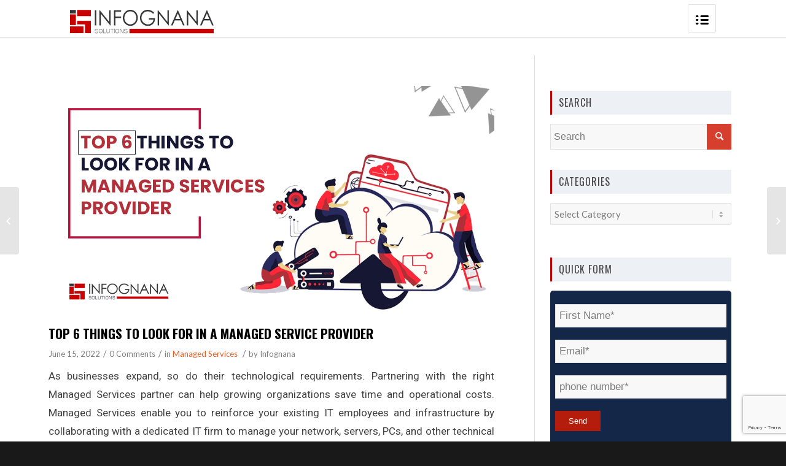

--- FILE ---
content_type: text/html; charset=UTF-8
request_url: https://www.infognana.com/top-6-things-to-look-for-in-a-managed-service-provider/
body_size: 23552
content:

<!DOCTYPE html>

<html dir="ltr" lang="en-US" prefix="og: https://ogp.me/ns#" class="

html_stretched responsive av-preloader-disabled av-custom-lightbox  html_header_top html_logo_left html_main_nav_header html_menu_right html_custom html_header_sticky html_header_shrinking_disabled html_header_topbar_active html_mobile_menu_tablet html_header_searchicon html_content_align_center html_header_unstick_top_disabled html_header_stretch_disabled html_minimal_header html_minimal_header_shadow html_entry_id_10713 ">







<head>

	
	<meta name="robots" content="index, follow" />

<script>(function(w,d,s,l,i){w[l]=w[l]||[];w[l].push({'gtm.start':
new Date().getTime(),event:'gtm.js'});var f=d.getElementsByTagName(s)[0],
j=d.createElement(s),dl=l!='dataLayer'?'&l='+l:'';j.async=true;j.src=
'https://www.googletagmanager.com/gtm.js?id='+i+dl;f.parentNode.insertBefore(j,f);
})(window,document,'script','dataLayer','GTM-TTT9P5');</script>


	<meta name="viewport" content="width=device-width, initial-scale=1, maximum-scale=1">




	

	<title>Top 6 Things to Look for in a Managed Service Provider</title>

		
	<meta name="description" content="Managed Service Provider should have prior experience in your sector and must be able to understand all the dynamics of your business" />
	<meta name="robots" content="max-image-preview:large" />
	<meta name="author" content="Infognana"/>
	<meta name="keywords" content="infognana,managed services,managed services provider,performance benchmarks,shared values,track record" />
	<link rel="canonical" href="https://www.infognana.com/top-6-things-to-look-for-in-a-managed-service-provider/" />
	
		<meta property="og:locale" content="en_US" />
		<meta property="og:site_name" content="Infognana" />
		<meta property="og:type" content="article" />
		<meta property="og:title" content="Top 6 Things to Look for in a Managed Service Provider" />
		<meta property="og:description" content="Managed Service Provider should have prior experience in your sector and must be able to understand all the dynamics of your business" />
		<meta property="og:url" content="https://www.infognana.com/top-6-things-to-look-for-in-a-managed-service-provider/" />
		<meta property="og:image" content="https://www.infognana.com/storage/2022/06/managed-service-provider-.png" />
		<meta property="og:image:secure_url" content="https://www.infognana.com/storage/2022/06/managed-service-provider-.png" />
		<meta property="og:image:width" content="1200" />
		<meta property="og:image:height" content="628" />
		<meta property="article:section" content="Managed Services" />
		<meta property="article:tag" content="infognana" />
		<meta property="article:tag" content="managed services" />
		<meta property="article:tag" content="managed services provider" />
		<meta property="article:tag" content="performance benchmarks" />
		<meta property="article:tag" content="shared values" />
		<meta property="article:tag" content="track record" />
		<meta property="article:published_time" content="2022-06-15T11:00:10+00:00" />
		<meta property="article:modified_time" content="2025-09-11T07:22:18+00:00" />
		<meta property="article:publisher" content="https://www.facebook.com/InfognanaSolutions" />
		<meta name="twitter:card" content="summary_large_image" />
		<meta name="twitter:site" content="@Infognana" />
		<meta name="twitter:title" content="Top 6 Things to Look for in a Managed Service Provider" />
		<meta name="twitter:description" content="Managed Service Provider should have prior experience in your sector and must be able to understand all the dynamics of your business" />
		<meta name="twitter:creator" content="@Infognana" />
		<meta name="twitter:image" content="https://www.infognana.com/storage/2022/06/managed-service-provider-.png" />
		<meta name="twitter:label1" content="Written by" />
		<meta name="twitter:data1" content="Infognana" />
		<meta name="twitter:label2" content="Est. reading time" />
		<meta name="twitter:data2" content="3 minutes" />
		<script type="application/ld+json" class="aioseo-schema">
			{"@context":"https:\/\/schema.org","@graph":[{"@type":"BlogPosting","@id":"https:\/\/www.infognana.com\/top-6-things-to-look-for-in-a-managed-service-provider\/#blogposting","name":"Top 6 Things to Look for in a Managed Service Provider","headline":"Top 6 Things to Look for in a Managed Service Provider","author":{"@id":"https:\/\/www.infognana.com\/writer\/infognana16\/#author"},"publisher":{"@id":"https:\/\/www.infognana.com\/#organization"},"image":{"@type":"ImageObject","url":"https:\/\/www.infognana.com\/storage\/2022\/06\/managed-service-provider-.png","width":1200,"height":628,"caption":"managed services provider"},"datePublished":"2022-06-15T16:30:10+05:30","dateModified":"2025-09-11T12:52:18+05:30","inLanguage":"en-US","mainEntityOfPage":{"@id":"https:\/\/www.infognana.com\/top-6-things-to-look-for-in-a-managed-service-provider\/#webpage"},"isPartOf":{"@id":"https:\/\/www.infognana.com\/top-6-things-to-look-for-in-a-managed-service-provider\/#webpage"},"articleSection":"Managed Services, Infognana, managed services, managed services provider, performance benchmarks, shared values, track record"},{"@type":"BreadcrumbList","@id":"https:\/\/www.infognana.com\/top-6-things-to-look-for-in-a-managed-service-provider\/#breadcrumblist","itemListElement":[{"@type":"ListItem","@id":"https:\/\/www.infognana.com#listItem","position":1,"name":"Home","item":"https:\/\/www.infognana.com","nextItem":{"@type":"ListItem","@id":"https:\/\/www.infognana.com\/managed-services\/#listItem","name":"Managed Services"}},{"@type":"ListItem","@id":"https:\/\/www.infognana.com\/managed-services\/#listItem","position":2,"name":"Managed Services","item":"https:\/\/www.infognana.com\/managed-services\/","nextItem":{"@type":"ListItem","@id":"https:\/\/www.infognana.com\/top-6-things-to-look-for-in-a-managed-service-provider\/#listItem","name":"Top 6 Things to Look for in a Managed Service Provider"},"previousItem":{"@type":"ListItem","@id":"https:\/\/www.infognana.com#listItem","name":"Home"}},{"@type":"ListItem","@id":"https:\/\/www.infognana.com\/top-6-things-to-look-for-in-a-managed-service-provider\/#listItem","position":3,"name":"Top 6 Things to Look for in a Managed Service Provider","previousItem":{"@type":"ListItem","@id":"https:\/\/www.infognana.com\/managed-services\/#listItem","name":"Managed Services"}}]},{"@type":"Organization","@id":"https:\/\/www.infognana.com\/#organization","name":"Infognana Solution","description":"Infognana","url":"https:\/\/www.infognana.com\/","telephone":"+914224021200","logo":{"@type":"ImageObject","url":"https:\/\/www.infognana.com\/storage\/2016\/08\/logo_new.png","@id":"https:\/\/www.infognana.com\/top-6-things-to-look-for-in-a-managed-service-provider\/#organizationLogo","width":250,"height":80},"image":{"@id":"https:\/\/www.infognana.com\/top-6-things-to-look-for-in-a-managed-service-provider\/#organizationLogo"},"sameAs":["https:\/\/www.facebook.com\/InfognanaSolutions","https:\/\/twitter.com\/Infognana","https:\/\/www.instagram.com\/infognanasolutions\/","https:\/\/www.pinterest.com\/infognana\/","https:\/\/www.youtube.com\/channel\/UClaXfFtm2UwR5IvCbOyVeSw","https:\/\/www.linkedin.com\/company\/infognana-ig-solutions\/mycompany\/"],"address":{"@id":"https:\/\/www.infognana.com\/#postaladdress","@type":"PostalAddress","streetAddress":"Module No: 002\/3, 003\/1 Ground Floor,Tidel Park Coimbatore Limited,, ELCOT-SEZ, Civil Aerodrome Post,","postalCode":"641014","addressLocality":"Coimbatore","addressRegion":"Tamil Nadu","addressCountry":"IN"}},{"@type":"Person","@id":"https:\/\/www.infognana.com\/writer\/infognana16\/#author","url":"https:\/\/www.infognana.com\/writer\/infognana16\/","name":"Infognana","image":{"@type":"ImageObject","@id":"https:\/\/www.infognana.com\/top-6-things-to-look-for-in-a-managed-service-provider\/#authorImage","url":"https:\/\/secure.gravatar.com\/avatar\/dde0f965140f3fcc05e3d6dbb48a39d4?s=96&d=mm&r=g","width":96,"height":96,"caption":"Infognana"}},{"@type":"WebPage","@id":"https:\/\/www.infognana.com\/top-6-things-to-look-for-in-a-managed-service-provider\/#webpage","url":"https:\/\/www.infognana.com\/top-6-things-to-look-for-in-a-managed-service-provider\/","name":"Top 6 Things to Look for in a Managed Service Provider","description":"Managed Service Provider should have prior experience in your sector and must be able to understand all the dynamics of your business","inLanguage":"en-US","isPartOf":{"@id":"https:\/\/www.infognana.com\/#website"},"breadcrumb":{"@id":"https:\/\/www.infognana.com\/top-6-things-to-look-for-in-a-managed-service-provider\/#breadcrumblist"},"author":{"@id":"https:\/\/www.infognana.com\/writer\/infognana16\/#author"},"creator":{"@id":"https:\/\/www.infognana.com\/writer\/infognana16\/#author"},"image":{"@type":"ImageObject","url":"https:\/\/www.infognana.com\/storage\/2022\/06\/managed-service-provider-.png","@id":"https:\/\/www.infognana.com\/top-6-things-to-look-for-in-a-managed-service-provider\/#mainImage","width":1200,"height":628,"caption":"managed services provider"},"primaryImageOfPage":{"@id":"https:\/\/www.infognana.com\/top-6-things-to-look-for-in-a-managed-service-provider\/#mainImage"},"datePublished":"2022-06-15T16:30:10+05:30","dateModified":"2025-09-11T12:52:18+05:30"},{"@type":"WebSite","@id":"https:\/\/www.infognana.com\/#website","url":"https:\/\/www.infognana.com\/","name":"Infognana","description":"Infognana","inLanguage":"en-US","publisher":{"@id":"https:\/\/www.infognana.com\/#organization"}}]}
		</script>
		

<link rel='dns-prefetch' href='//use.fontawesome.com' />
<link rel="alternate" type="application/rss+xml" title="Infognana &raquo; Feed" href="https://www.infognana.com/feed/" />
<link rel="alternate" type="application/rss+xml" title="Infognana &raquo; Comments Feed" href="https://www.infognana.com/comments/feed/" />
<link rel="alternate" type="application/rss+xml" title="Infognana &raquo; Top 6 Things to Look for in a Managed Service Provider Comments Feed" href="https://www.infognana.com/top-6-things-to-look-for-in-a-managed-service-provider/feed/" />


<link rel='stylesheet' id='avia-google-webfont' href='//fonts.googleapis.com/css?family=Oswald%7CLato:300,400,700' type='text/css' media='all'/> 
<script>
window._wpemojiSettings = {"baseUrl":"https:\/\/s.w.org\/images\/core\/emoji\/14.0.0\/72x72\/","ext":".png","svgUrl":"https:\/\/s.w.org\/images\/core\/emoji\/14.0.0\/svg\/","svgExt":".svg","source":{"concatemoji":"https:\/\/www.infognana.com\/lib\/js\/wp-emoji-release.min.js"}};
/*! This file is auto-generated */
!function(i,n){var o,s,e;function c(e){try{var t={supportTests:e,timestamp:(new Date).valueOf()};sessionStorage.setItem(o,JSON.stringify(t))}catch(e){}}function p(e,t,n){e.clearRect(0,0,e.canvas.width,e.canvas.height),e.fillText(t,0,0);var t=new Uint32Array(e.getImageData(0,0,e.canvas.width,e.canvas.height).data),r=(e.clearRect(0,0,e.canvas.width,e.canvas.height),e.fillText(n,0,0),new Uint32Array(e.getImageData(0,0,e.canvas.width,e.canvas.height).data));return t.every(function(e,t){return e===r[t]})}function u(e,t,n){switch(t){case"flag":return n(e,"\ud83c\udff3\ufe0f\u200d\u26a7\ufe0f","\ud83c\udff3\ufe0f\u200b\u26a7\ufe0f")?!1:!n(e,"\ud83c\uddfa\ud83c\uddf3","\ud83c\uddfa\u200b\ud83c\uddf3")&&!n(e,"\ud83c\udff4\udb40\udc67\udb40\udc62\udb40\udc65\udb40\udc6e\udb40\udc67\udb40\udc7f","\ud83c\udff4\u200b\udb40\udc67\u200b\udb40\udc62\u200b\udb40\udc65\u200b\udb40\udc6e\u200b\udb40\udc67\u200b\udb40\udc7f");case"emoji":return!n(e,"\ud83e\udef1\ud83c\udffb\u200d\ud83e\udef2\ud83c\udfff","\ud83e\udef1\ud83c\udffb\u200b\ud83e\udef2\ud83c\udfff")}return!1}function f(e,t,n){var r="undefined"!=typeof WorkerGlobalScope&&self instanceof WorkerGlobalScope?new OffscreenCanvas(300,150):i.createElement("canvas"),a=r.getContext("2d",{willReadFrequently:!0}),o=(a.textBaseline="top",a.font="600 32px Arial",{});return e.forEach(function(e){o[e]=t(a,e,n)}),o}function t(e){var t=i.createElement("script");t.src=e,t.defer=!0,i.head.appendChild(t)}"undefined"!=typeof Promise&&(o="wpEmojiSettingsSupports",s=["flag","emoji"],n.supports={everything:!0,everythingExceptFlag:!0},e=new Promise(function(e){i.addEventListener("DOMContentLoaded",e,{once:!0})}),new Promise(function(t){var n=function(){try{var e=JSON.parse(sessionStorage.getItem(o));if("object"==typeof e&&"number"==typeof e.timestamp&&(new Date).valueOf()<e.timestamp+604800&&"object"==typeof e.supportTests)return e.supportTests}catch(e){}return null}();if(!n){if("undefined"!=typeof Worker&&"undefined"!=typeof OffscreenCanvas&&"undefined"!=typeof URL&&URL.createObjectURL&&"undefined"!=typeof Blob)try{var e="postMessage("+f.toString()+"("+[JSON.stringify(s),u.toString(),p.toString()].join(",")+"));",r=new Blob([e],{type:"text/javascript"}),a=new Worker(URL.createObjectURL(r),{name:"wpTestEmojiSupports"});return void(a.onmessage=function(e){c(n=e.data),a.terminate(),t(n)})}catch(e){}c(n=f(s,u,p))}t(n)}).then(function(e){for(var t in e)n.supports[t]=e[t],n.supports.everything=n.supports.everything&&n.supports[t],"flag"!==t&&(n.supports.everythingExceptFlag=n.supports.everythingExceptFlag&&n.supports[t]);n.supports.everythingExceptFlag=n.supports.everythingExceptFlag&&!n.supports.flag,n.DOMReady=!1,n.readyCallback=function(){n.DOMReady=!0}}).then(function(){return e}).then(function(){var e;n.supports.everything||(n.readyCallback(),(e=n.source||{}).concatemoji?t(e.concatemoji):e.wpemoji&&e.twemoji&&(t(e.twemoji),t(e.wpemoji)))}))}((window,document),window._wpemojiSettings);
</script>
<style>
img.wp-smiley,
img.emoji {
	display: inline !important;
	border: none !important;
	box-shadow: none !important;
	height: 1em !important;
	width: 1em !important;
	margin: 0 0.07em !important;
	vertical-align: -0.1em !important;
	background: none !important;
	padding: 0 !important;
}
</style>
	<link rel='stylesheet' id='wp-block-library-css' href='https://www.infognana.com/lib/css/dist/block-library/style.min.css' media='all' />
<style id='classic-theme-styles-inline-css'>
/*! This file is auto-generated */
.wp-block-button__link{color:#fff;background-color:#32373c;border-radius:9999px;box-shadow:none;text-decoration:none;padding:calc(.667em + 2px) calc(1.333em + 2px);font-size:1.125em}.wp-block-file__button{background:#32373c;color:#fff;text-decoration:none}
</style>
<style id='global-styles-inline-css'>
body{--wp--preset--color--black: #000000;--wp--preset--color--cyan-bluish-gray: #abb8c3;--wp--preset--color--white: #ffffff;--wp--preset--color--pale-pink: #f78da7;--wp--preset--color--vivid-red: #cf2e2e;--wp--preset--color--luminous-vivid-orange: #ff6900;--wp--preset--color--luminous-vivid-amber: #fcb900;--wp--preset--color--light-green-cyan: #7bdcb5;--wp--preset--color--vivid-green-cyan: #00d084;--wp--preset--color--pale-cyan-blue: #8ed1fc;--wp--preset--color--vivid-cyan-blue: #0693e3;--wp--preset--color--vivid-purple: #9b51e0;--wp--preset--gradient--vivid-cyan-blue-to-vivid-purple: linear-gradient(135deg,rgba(6,147,227,1) 0%,rgb(155,81,224) 100%);--wp--preset--gradient--light-green-cyan-to-vivid-green-cyan: linear-gradient(135deg,rgb(122,220,180) 0%,rgb(0,208,130) 100%);--wp--preset--gradient--luminous-vivid-amber-to-luminous-vivid-orange: linear-gradient(135deg,rgba(252,185,0,1) 0%,rgba(255,105,0,1) 100%);--wp--preset--gradient--luminous-vivid-orange-to-vivid-red: linear-gradient(135deg,rgba(255,105,0,1) 0%,rgb(207,46,46) 100%);--wp--preset--gradient--very-light-gray-to-cyan-bluish-gray: linear-gradient(135deg,rgb(238,238,238) 0%,rgb(169,184,195) 100%);--wp--preset--gradient--cool-to-warm-spectrum: linear-gradient(135deg,rgb(74,234,220) 0%,rgb(151,120,209) 20%,rgb(207,42,186) 40%,rgb(238,44,130) 60%,rgb(251,105,98) 80%,rgb(254,248,76) 100%);--wp--preset--gradient--blush-light-purple: linear-gradient(135deg,rgb(255,206,236) 0%,rgb(152,150,240) 100%);--wp--preset--gradient--blush-bordeaux: linear-gradient(135deg,rgb(254,205,165) 0%,rgb(254,45,45) 50%,rgb(107,0,62) 100%);--wp--preset--gradient--luminous-dusk: linear-gradient(135deg,rgb(255,203,112) 0%,rgb(199,81,192) 50%,rgb(65,88,208) 100%);--wp--preset--gradient--pale-ocean: linear-gradient(135deg,rgb(255,245,203) 0%,rgb(182,227,212) 50%,rgb(51,167,181) 100%);--wp--preset--gradient--electric-grass: linear-gradient(135deg,rgb(202,248,128) 0%,rgb(113,206,126) 100%);--wp--preset--gradient--midnight: linear-gradient(135deg,rgb(2,3,129) 0%,rgb(40,116,252) 100%);--wp--preset--font-size--small: 13px;--wp--preset--font-size--medium: 20px;--wp--preset--font-size--large: 36px;--wp--preset--font-size--x-large: 42px;--wp--preset--spacing--20: 0.44rem;--wp--preset--spacing--30: 0.67rem;--wp--preset--spacing--40: 1rem;--wp--preset--spacing--50: 1.5rem;--wp--preset--spacing--60: 2.25rem;--wp--preset--spacing--70: 3.38rem;--wp--preset--spacing--80: 5.06rem;--wp--preset--shadow--natural: 6px 6px 9px rgba(0, 0, 0, 0.2);--wp--preset--shadow--deep: 12px 12px 50px rgba(0, 0, 0, 0.4);--wp--preset--shadow--sharp: 6px 6px 0px rgba(0, 0, 0, 0.2);--wp--preset--shadow--outlined: 6px 6px 0px -3px rgba(255, 255, 255, 1), 6px 6px rgba(0, 0, 0, 1);--wp--preset--shadow--crisp: 6px 6px 0px rgba(0, 0, 0, 1);}:where(.is-layout-flex){gap: 0.5em;}:where(.is-layout-grid){gap: 0.5em;}body .is-layout-flow > .alignleft{float: left;margin-inline-start: 0;margin-inline-end: 2em;}body .is-layout-flow > .alignright{float: right;margin-inline-start: 2em;margin-inline-end: 0;}body .is-layout-flow > .aligncenter{margin-left: auto !important;margin-right: auto !important;}body .is-layout-constrained > .alignleft{float: left;margin-inline-start: 0;margin-inline-end: 2em;}body .is-layout-constrained > .alignright{float: right;margin-inline-start: 2em;margin-inline-end: 0;}body .is-layout-constrained > .aligncenter{margin-left: auto !important;margin-right: auto !important;}body .is-layout-constrained > :where(:not(.alignleft):not(.alignright):not(.alignfull)){max-width: var(--wp--style--global--content-size);margin-left: auto !important;margin-right: auto !important;}body .is-layout-constrained > .alignwide{max-width: var(--wp--style--global--wide-size);}body .is-layout-flex{display: flex;}body .is-layout-flex{flex-wrap: wrap;align-items: center;}body .is-layout-flex > *{margin: 0;}body .is-layout-grid{display: grid;}body .is-layout-grid > *{margin: 0;}:where(.wp-block-columns.is-layout-flex){gap: 2em;}:where(.wp-block-columns.is-layout-grid){gap: 2em;}:where(.wp-block-post-template.is-layout-flex){gap: 1.25em;}:where(.wp-block-post-template.is-layout-grid){gap: 1.25em;}.has-black-color{color: var(--wp--preset--color--black) !important;}.has-cyan-bluish-gray-color{color: var(--wp--preset--color--cyan-bluish-gray) !important;}.has-white-color{color: var(--wp--preset--color--white) !important;}.has-pale-pink-color{color: var(--wp--preset--color--pale-pink) !important;}.has-vivid-red-color{color: var(--wp--preset--color--vivid-red) !important;}.has-luminous-vivid-orange-color{color: var(--wp--preset--color--luminous-vivid-orange) !important;}.has-luminous-vivid-amber-color{color: var(--wp--preset--color--luminous-vivid-amber) !important;}.has-light-green-cyan-color{color: var(--wp--preset--color--light-green-cyan) !important;}.has-vivid-green-cyan-color{color: var(--wp--preset--color--vivid-green-cyan) !important;}.has-pale-cyan-blue-color{color: var(--wp--preset--color--pale-cyan-blue) !important;}.has-vivid-cyan-blue-color{color: var(--wp--preset--color--vivid-cyan-blue) !important;}.has-vivid-purple-color{color: var(--wp--preset--color--vivid-purple) !important;}.has-black-background-color{background-color: var(--wp--preset--color--black) !important;}.has-cyan-bluish-gray-background-color{background-color: var(--wp--preset--color--cyan-bluish-gray) !important;}.has-white-background-color{background-color: var(--wp--preset--color--white) !important;}.has-pale-pink-background-color{background-color: var(--wp--preset--color--pale-pink) !important;}.has-vivid-red-background-color{background-color: var(--wp--preset--color--vivid-red) !important;}.has-luminous-vivid-orange-background-color{background-color: var(--wp--preset--color--luminous-vivid-orange) !important;}.has-luminous-vivid-amber-background-color{background-color: var(--wp--preset--color--luminous-vivid-amber) !important;}.has-light-green-cyan-background-color{background-color: var(--wp--preset--color--light-green-cyan) !important;}.has-vivid-green-cyan-background-color{background-color: var(--wp--preset--color--vivid-green-cyan) !important;}.has-pale-cyan-blue-background-color{background-color: var(--wp--preset--color--pale-cyan-blue) !important;}.has-vivid-cyan-blue-background-color{background-color: var(--wp--preset--color--vivid-cyan-blue) !important;}.has-vivid-purple-background-color{background-color: var(--wp--preset--color--vivid-purple) !important;}.has-black-border-color{border-color: var(--wp--preset--color--black) !important;}.has-cyan-bluish-gray-border-color{border-color: var(--wp--preset--color--cyan-bluish-gray) !important;}.has-white-border-color{border-color: var(--wp--preset--color--white) !important;}.has-pale-pink-border-color{border-color: var(--wp--preset--color--pale-pink) !important;}.has-vivid-red-border-color{border-color: var(--wp--preset--color--vivid-red) !important;}.has-luminous-vivid-orange-border-color{border-color: var(--wp--preset--color--luminous-vivid-orange) !important;}.has-luminous-vivid-amber-border-color{border-color: var(--wp--preset--color--luminous-vivid-amber) !important;}.has-light-green-cyan-border-color{border-color: var(--wp--preset--color--light-green-cyan) !important;}.has-vivid-green-cyan-border-color{border-color: var(--wp--preset--color--vivid-green-cyan) !important;}.has-pale-cyan-blue-border-color{border-color: var(--wp--preset--color--pale-cyan-blue) !important;}.has-vivid-cyan-blue-border-color{border-color: var(--wp--preset--color--vivid-cyan-blue) !important;}.has-vivid-purple-border-color{border-color: var(--wp--preset--color--vivid-purple) !important;}.has-vivid-cyan-blue-to-vivid-purple-gradient-background{background: var(--wp--preset--gradient--vivid-cyan-blue-to-vivid-purple) !important;}.has-light-green-cyan-to-vivid-green-cyan-gradient-background{background: var(--wp--preset--gradient--light-green-cyan-to-vivid-green-cyan) !important;}.has-luminous-vivid-amber-to-luminous-vivid-orange-gradient-background{background: var(--wp--preset--gradient--luminous-vivid-amber-to-luminous-vivid-orange) !important;}.has-luminous-vivid-orange-to-vivid-red-gradient-background{background: var(--wp--preset--gradient--luminous-vivid-orange-to-vivid-red) !important;}.has-very-light-gray-to-cyan-bluish-gray-gradient-background{background: var(--wp--preset--gradient--very-light-gray-to-cyan-bluish-gray) !important;}.has-cool-to-warm-spectrum-gradient-background{background: var(--wp--preset--gradient--cool-to-warm-spectrum) !important;}.has-blush-light-purple-gradient-background{background: var(--wp--preset--gradient--blush-light-purple) !important;}.has-blush-bordeaux-gradient-background{background: var(--wp--preset--gradient--blush-bordeaux) !important;}.has-luminous-dusk-gradient-background{background: var(--wp--preset--gradient--luminous-dusk) !important;}.has-pale-ocean-gradient-background{background: var(--wp--preset--gradient--pale-ocean) !important;}.has-electric-grass-gradient-background{background: var(--wp--preset--gradient--electric-grass) !important;}.has-midnight-gradient-background{background: var(--wp--preset--gradient--midnight) !important;}.has-small-font-size{font-size: var(--wp--preset--font-size--small) !important;}.has-medium-font-size{font-size: var(--wp--preset--font-size--medium) !important;}.has-large-font-size{font-size: var(--wp--preset--font-size--large) !important;}.has-x-large-font-size{font-size: var(--wp--preset--font-size--x-large) !important;}
.wp-block-navigation a:where(:not(.wp-element-button)){color: inherit;}
:where(.wp-block-post-template.is-layout-flex){gap: 1.25em;}:where(.wp-block-post-template.is-layout-grid){gap: 1.25em;}
:where(.wp-block-columns.is-layout-flex){gap: 2em;}:where(.wp-block-columns.is-layout-grid){gap: 2em;}
.wp-block-pullquote{font-size: 1.5em;line-height: 1.6;}
</style>
<link rel='stylesheet' id='client-scroller-widget-css' href='https://www.infognana.com/core/modules/d6253826f2/css/client-scroller-widget.css' media='all' />
<link rel='stylesheet' id='client-scroller-widget-nivo-slider-css' href='https://www.infognana.com/core/modules/d6253826f2/nivo-slider/nivo-slider.css' media='all' />
<link rel='stylesheet' id='contact-form-7-css' href='https://www.infognana.com/core/modules/8516d2654f/includes/css/styles.css' media='all' />
<link rel='stylesheet' id='nbcpf-intlTelInput-style-css' href='https://www.infognana.com/core/modules/country-phone-field-contact-form-7/assets/css/intlTelInput.min.css' media='all' />
<link rel='stylesheet' id='nbcpf-countryFlag-style-css' href='https://www.infognana.com/core/modules/country-phone-field-contact-form-7/assets/css/countrySelect.min.css' media='all' />
<link rel='stylesheet' id='email-subscribers-css' href='https://www.infognana.com/core/modules/488d0f78b8/lite/public/css/email-subscribers-public.css' media='all' />
<link rel='stylesheet' id='math-captcha-frontend-css' href='https://www.infognana.com/core/modules/wp-advanced-math-captcha/css/frontend.css' media='all' />
<link rel='stylesheet' id='spam-protect-for-contact-form7-css' href='https://www.infognana.com/core/modules/wp-contact-form-7-spam-blocker/frontend/css/spam-protect-for-contact-form7.css' media='all' />
<link rel='stylesheet' id='owl.carousel.style-css' href='https://www.infognana.com/core/modules/3ac9123188/owl.carousel/assets/owl.carousel.css' media='all' />
<link rel='stylesheet' id='wpcf7-redirect-script-frontend-css' href='https://www.infognana.com/core/modules/6c4729061e/build/css/wpcf7-redirect-frontend.min.css' media='all' />
<link rel='stylesheet' id='avia-grid-css' href='https://www.infognana.com/core/views/c7f8168986/css/grid.css' media='all' />
<link rel='stylesheet' id='avia-base-css' href='https://www.infognana.com/core/views/c7f8168986/css/base.css' media='all' />
<link rel='stylesheet' id='avia-layout-css' href='https://www.infognana.com/core/views/c7f8168986/css/layout.css' media='all' />
<link rel='stylesheet' id='avia-scs-css' href='https://www.infognana.com/core/views/c7f8168986/css/shortcodes.css' media='all' />
<link rel='stylesheet' id='avia-popup-css-css' href='https://www.infognana.com/core/views/c7f8168986/js/aviapopup/magnific-popup.css' media='screen' />
<link rel='stylesheet' id='avia-media-css' href='https://www.infognana.com/core/views/c7f8168986/js/mediaelement/skin-1/mediaelementplayer.css' media='screen' />
<link rel='stylesheet' id='avia-print-css' href='https://www.infognana.com/core/views/c7f8168986/css/print.css' media='print' />
<link rel='stylesheet' id='avia-dynamic-css' href='https://www.infognana.com/storage/dynamic_avia/infognana.css' media='all' />
<link rel='stylesheet' id='avia-custom-css' href='https://www.infognana.com/core/views/c7f8168986/css/custom.css' media='all' />
<link rel='stylesheet' id='elementor-icons-ekiticons-css' href='https://www.infognana.com/core/modules/ee3d367a9e/modules/elementskit-icon-pack/assets/css/ekiticons.css' media='all' />
<link rel='stylesheet' id='bfa-font-awesome-css' href='https://use.fontawesome.com/releases/v5.15.4/css/all.css' media='all' />
<link rel='stylesheet' id='bfa-font-awesome-v4-shim-css' href='https://use.fontawesome.com/releases/v5.15.4/css/v4-shims.css' media='all' />
<style id='bfa-font-awesome-v4-shim-inline-css'>

			@font-face {
				font-family: 'FontAwesome';
				src: url('https://use.fontawesome.com/releases/v5.15.4/webfonts/fa-brands-400.eot'),
				url('https://use.fontawesome.com/releases/v5.15.4/webfonts/fa-brands-400.eot?#iefix') format('embedded-opentype'),
				url('https://use.fontawesome.com/releases/v5.15.4/webfonts/fa-brands-400.woff2') format('woff2'),
				url('https://use.fontawesome.com/releases/v5.15.4/webfonts/fa-brands-400.woff') format('woff'),
				url('https://use.fontawesome.com/releases/v5.15.4/webfonts/fa-brands-400.ttf') format('truetype'),
				url('https://use.fontawesome.com/releases/v5.15.4/webfonts/fa-brands-400.svg#fontawesome') format('svg');
			}

			@font-face {
				font-family: 'FontAwesome';
				src: url('https://use.fontawesome.com/releases/v5.15.4/webfonts/fa-solid-900.eot'),
				url('https://use.fontawesome.com/releases/v5.15.4/webfonts/fa-solid-900.eot?#iefix') format('embedded-opentype'),
				url('https://use.fontawesome.com/releases/v5.15.4/webfonts/fa-solid-900.woff2') format('woff2'),
				url('https://use.fontawesome.com/releases/v5.15.4/webfonts/fa-solid-900.woff') format('woff'),
				url('https://use.fontawesome.com/releases/v5.15.4/webfonts/fa-solid-900.ttf') format('truetype'),
				url('https://use.fontawesome.com/releases/v5.15.4/webfonts/fa-solid-900.svg#fontawesome') format('svg');
			}

			@font-face {
				font-family: 'FontAwesome';
				src: url('https://use.fontawesome.com/releases/v5.15.4/webfonts/fa-regular-400.eot'),
				url('https://use.fontawesome.com/releases/v5.15.4/webfonts/fa-regular-400.eot?#iefix') format('embedded-opentype'),
				url('https://use.fontawesome.com/releases/v5.15.4/webfonts/fa-regular-400.woff2') format('woff2'),
				url('https://use.fontawesome.com/releases/v5.15.4/webfonts/fa-regular-400.woff') format('woff'),
				url('https://use.fontawesome.com/releases/v5.15.4/webfonts/fa-regular-400.ttf') format('truetype'),
				url('https://use.fontawesome.com/releases/v5.15.4/webfonts/fa-regular-400.svg#fontawesome') format('svg');
				unicode-range: U+F004-F005,U+F007,U+F017,U+F022,U+F024,U+F02E,U+F03E,U+F044,U+F057-F059,U+F06E,U+F070,U+F075,U+F07B-F07C,U+F080,U+F086,U+F089,U+F094,U+F09D,U+F0A0,U+F0A4-F0A7,U+F0C5,U+F0C7-F0C8,U+F0E0,U+F0EB,U+F0F3,U+F0F8,U+F0FE,U+F111,U+F118-F11A,U+F11C,U+F133,U+F144,U+F146,U+F14A,U+F14D-F14E,U+F150-F152,U+F15B-F15C,U+F164-F165,U+F185-F186,U+F191-F192,U+F1AD,U+F1C1-F1C9,U+F1CD,U+F1D8,U+F1E3,U+F1EA,U+F1F6,U+F1F9,U+F20A,U+F247-F249,U+F24D,U+F254-F25B,U+F25D,U+F267,U+F271-F274,U+F279,U+F28B,U+F28D,U+F2B5-F2B6,U+F2B9,U+F2BB,U+F2BD,U+F2C1-F2C2,U+F2D0,U+F2D2,U+F2DC,U+F2ED,U+F328,U+F358-F35B,U+F3A5,U+F3D1,U+F410,U+F4AD;
			}
		
</style>
<link rel='stylesheet' id='ekit-widget-styles-css' href='https://www.infognana.com/core/modules/ee3d367a9e/widgets/init/assets/css/widget-styles.css' media='all' />
<link rel='stylesheet' id='ekit-responsive-css' href='https://www.infognana.com/core/modules/ee3d367a9e/widgets/init/assets/css/responsive.css' media='all' />
<script src="https://www.infognana.com/lib/js/jquery/jquery.min.js" id="jquery-core-js"></script>
<script src="https://www.infognana.com/lib/js/jquery/jquery-migrate.min.js" id="jquery-migrate-js"></script>
<script src="https://www.infognana.com/core/modules/d6253826f2/js/client-scroller-widget.js" id="client-scroller-widget-js"></script>
<script src="https://www.infognana.com/core/modules/d6253826f2/nivo-slider/jquery.nivo.slider.pack.js" id="client-scroller-widget-nivo-slider-js"></script>
<script src="https://www.infognana.com/core/modules/stop-user-enumeration/frontend/js/frontend.js" id="stop-user-enumeration-js" defer data-wp-strategy="defer"></script>
<script src="https://www.infognana.com/core/modules/wp-contact-form-7-spam-blocker/frontend/js/spam-protect-for-contact-form7.js" id="spam-protect-for-contact-form7-js"></script>
<script src="https://www.infognana.com/core/views/c7f8168986/js/avia-compat.js" id="avia-compat-js"></script>
<script></script><link rel='shortlink' href='https://www.infognana.com/?p=10713' />
<link rel="alternate" type="application/json+oembed" href="https://www.infognana.com/wp-json/oembed/1.0/embed?url=https%3A%2F%2Fwww.infognana.com%2Ftop-6-things-to-look-for-in-a-managed-service-provider%2F" />
<link rel="alternate" type="text/xml+oembed" href="https://www.infognana.com/wp-json/oembed/1.0/embed?url=https%3A%2F%2Fwww.infognana.com%2Ftop-6-things-to-look-for-in-a-managed-service-provider%2F&#038;format=xml" />

<script></script>
<script src="https://analytics.ahrefs.com/analytics.js" data-key="4SGIRt+QrmoQQWfU7hN0tg" async></script>


			<meta name="keywords" content="shared values, Managed Services Provider, track record, performance benchmarks, managed services, Infognana">
			


<script type="application/ld+json">[{"@context":"http:\/\/schema.org\/","@type":"WPHeader","url":"https:\/\/www.infognana.com\/top-6-things-to-look-for-in-a-managed-service-provider\/","headline":"Top 6 Things to Look for in a Managed Service Provider","description":"As businesses expand, so do their technological requirements. Partnering with the right Managed Services partner can help growing..."},{"@context":"http:\/\/schema.org\/","@type":"WPFooter","url":"https:\/\/www.infognana.com\/top-6-things-to-look-for-in-a-managed-service-provider\/","headline":"Top 6 Things to Look for in a Managed Service Provider","description":"As businesses expand, so do their technological requirements. Partnering with the right Managed Services partner can help growing...","copyrightYear":"2022"}]</script>




<script type="application/ld+json">{"@context":"https:\/\/schema.org\/","@type":"BlogPosting","mainEntityOfPage":{"@type":"WebPage","@id":"https:\/\/www.infognana.com\/top-6-things-to-look-for-in-a-managed-service-provider\/"},"url":"https:\/\/www.infognana.com\/top-6-things-to-look-for-in-a-managed-service-provider\/","headline":"Top 6 Things to Look for in a Managed Service Provider","datePublished":"2022-06-15T16:30:10+05:30","dateModified":"2025-09-11T12:52:18+05:30","publisher":{"@type":"Organization","@id":"https:\/\/www.infognana.com\/#organization","name":"Infognana Solutions","logo":{"@type":"ImageObject","url":"https:\/\/www.infognana.com\/storage\/2016\/02\/ig-solutions.png","width":600,"height":60}},"image":{"@type":"ImageObject","url":"https:\/\/www.infognana.com\/storage\/2022\/06\/managed-service-provider-.png","width":1200,"height":628},"articleSection":"Managed Services","keywords":"Infognana, managed services, managed services provider, performance benchmarks, shared values, track record","description":"As businesses expand, so do their technological requirements. Partnering with the right Managed Services partner can help growing organizations save time and operational costs. Managed Services enable you to reinforce your existing IT employees and infrastructure by collaborating with a dedicated IT firm to manage your network, servers, PCs,","author":{"@type":"Person","name":"Infognana","url":"https:\/\/www.infognana.com\/writer\/infognana16\/","description":"Infognana solutions is a leading software development company specialized in web development, SEO services, BPO services, data entry, mobile application development, web designing located in Texas, USA.","image":{"@type":"ImageObject","url":"https:\/\/secure.gravatar.com\/avatar\/dde0f965140f3fcc05e3d6dbb48a39d4?s=96&d=mm&r=g","height":96,"width":96},"sameAs":["https:\/\/infognana.com\/","https:\/\/www.facebook.com\/InfognanaSolutions\/","https:\/\/twitter.com\/https:\/\/twitter.com\/Infognana","https:\/\/www.linkedin.com\/company\/infognana-ig-solutions","https:\/\/www.pinterest.com\/infognana\/"]}}</script>

<script>var wp_posts_carousel_url="https://www.infognana.com/core/modules/3ac9123188/";</script><link rel="profile" href="http://gmpg.org/xfn/11" />
<link rel="alternate" type="application/rss+xml" title="Infognana RSS2 Feed" href="https://www.infognana.com/feed/" />


<style type='text/css' media='screen'>
 #top #header_main > .container, #top #header_main > .container .main_menu ul:first-child > li > a, #top #header_main #menu-item-shop .cart_dropdown_link{ height:60px; line-height: 60px; }
 .html_top_nav_header .av-logo-container{ height:60px;  }
 .html_header_top.html_header_sticky #top #wrap_all #main{ padding-top:90px; } 
</style>
<!--[if lt IE 9]><script src="https://www.infognana.com/core/views/c7f8168986/js/html5shiv.js"></script><![endif]-->
<link rel="icon" href="https://www.infognana.com/storage/2017/02/infognana_favicon.png" type="image/png">





<script type="application/ld+json">{
    "@context": "http://schema.org",
    "@type": "BreadcrumbList",
    "itemListElement": [
        {
            "@type": "ListItem",
            "position": 1,
            "item": {
                "@id": "https://www.infognana.com",
                "name": "Home"
            }
        },
        {
            "@type": "ListItem",
            "position": 2,
            "item": {
                "@id": "https://www.infognana.com/blog/",
                "name": "Blog"
            }
        },
        {
            "@type": "ListItem",
            "position": 3,
            "item": {
                "@id": "https://www.infognana.com/top-6-things-to-look-for-in-a-managed-service-provider/",
                "name": "Top 6 Things to Look for in a Managed Service Provider",
                "image": "https://www.infognana.com/storage/2022/06/managed-service-provider-.png"
            }
        }
    ]
}</script>

		<style id="wp-custom-css">
			.logo{
    padding-top: 16px !important;
}


@media screen and (min-width: 992px) {
.av-masonry-offset2{
    margin-left: 19.90%;
}
}

.single_toggle{
	    opacity: 80%;
    color: white;
}
#cus-style{
	padding:0px !important;
}
#cus-space{
	padding-bottom: 18px !important;
}
#retail-img{
	padding-top: 87px;
	padding-bottom: 87px;
}

}
.wpcf7-form-control .wpcf7-submit{
	background-color: black !important;
}
input.wpcf7-form-control.wpcf7-submit:hover {
background-color: grey;
color: white;
}
input.wpcf7-form-control.wpcf7-submit {
background-color: #b41c0b;
color: white;
}
#cus-image{
	margin-top:-50px !important;
}

#cus-para{
	padding-top: 40px!important;
}
.toggler
{
	color: black !important;
}
.toggle_icon
{
	background-color: black !important;
}

.hero-bg-rotator{
	display:none !important;
}
#footer{
	display:none
}
.home #header_main {
	opacity: 1 !important;
	display: initial !important;
}
.entry-content-wrapper clearfix
{
	padding-top:67 !important;
}
.post-entry .post-entry-type-page .post-entry-330{
	display:none !important;
}

#top #wrap_all .av-inherit-size .av-special-heading-tag{
	padding-top:41px !important;
}
#attachment_12730
{
	padding-top:20px;
}
.slide-entry-wrap .post-entry-13187
{
	display:none!important;
}



.slide-entry-wrap .post-entry-13188{
	display:none!important;
}


.slide-entry-wrap .post-entry-13135{
	display:none!important;
}		</style>
		



<noscript><style> .wpb_animate_when_almost_visible { opacity: 1; }</style></noscript><style type='text/css'>
@font-face {font-family: 'entypo-fontello'; font-weight: normal; font-style: normal;
src: url('https://www.infognana.com/core/views/c7f8168986/config-templatebuilder/avia-template-builder/assets/fonts/entypo-fontello.eot?v=3');
src: url('https://www.infognana.com/core/views/c7f8168986/config-templatebuilder/avia-template-builder/assets/fonts/entypo-fontello.eot?v=3#iefix') format('embedded-opentype'), 
url('https://www.infognana.com/core/views/c7f8168986/config-templatebuilder/avia-template-builder/assets/fonts/entypo-fontello.woff?v=3') format('woff'), 
url('https://www.infognana.com/core/views/c7f8168986/config-templatebuilder/avia-template-builder/assets/fonts/entypo-fontello.ttf?v=3') format('truetype'), 
url('https://www.infognana.com/core/views/c7f8168986/config-templatebuilder/avia-template-builder/assets/fonts/entypo-fontello.svg?v=3#entypo-fontello') format('svg');
} #top .avia-font-entypo-fontello, body .avia-font-entypo-fontello, html body [data-av_iconfont='entypo-fontello']:before{ font-family: 'entypo-fontello'; }

@font-face {font-family: 'flaticon-sports'; font-weight: normal; font-style: normal;
src: url('https://www.infognana.com/storage/avia_fonts/flaticon-sports/flaticon-sports.eot');
src: url('https://www.infognana.com/storage/avia_fonts/flaticon-sports/flaticon-sports.eot?#iefix') format('embedded-opentype'), 
url('https://www.infognana.com/storage/avia_fonts/flaticon-sports/flaticon-sports.woff') format('woff'), 
url('https://www.infognana.com/storage/avia_fonts/flaticon-sports/flaticon-sports.ttf') format('truetype'), 
url('https://www.infognana.com/storage/avia_fonts/flaticon-sports/flaticon-sports.svg#flaticon-sports') format('svg');
} #top .avia-font-flaticon-sports, body .avia-font-flaticon-sports, html body [data-av_iconfont='flaticon-sports']:before{ font-family: 'flaticon-sports'; }
</style>	<link href="https://fonts.googleapis.com/css?family=Roboto:100,100i,300,300i,400,400i,500,500i,700,700i,900,900i" rel="stylesheet">

	<script src="https://ajax.googleapis.com/ajax/libs/jquery/1.11.1/jquery.min.js"></script>
<script>
$(document).ready(function(){
	//toggle the componenet with class accordion_body
	$(".collapsible_head ").click(function(){
		
		//if ($('.collapsible_content').is(':visible')) {
			$(".collapsible_content").slideUp(350);
		console.log($(this).next(".collapsible_content").is(':visible'));
			$(".plusminus").text('+');
			$(".collapsible_head ").removeClass( "coll-active" );
		$(this).scrollTop(100);
		//}
		//else{
		if($(this).next(".collapsible_content").is(':visible')==false){
			$(this).next(".collapsible_content").slideDown(350); 
			$(this).children(".plusminus").text('-');
			$(this).addClass( "coll-active" );
			
		}
			//}
	
	});
});
	 $(document).ready(function(){
	
	$('ul.tabs li').click(function(){
	
		var tab_id = $(this).attr('data-tab');
		$('ul.tabs li').removeClass('current');
		$('.tab-content').removeClass('current');

		$(this).addClass('current');
		$("#"+tab_id).addClass('current');
	});

}) ;
</script>

	

	<script>
		$( document ).ready( function () {
			

			$( '#menu-topscrollmenu a[href^="#"]' ).click( function () {

				var target = $( this.hash );

				if ( target.length == 0 ) target = $( 'a[name="' + this.hash.substr( 1 ) + '"]' );



				if ( target.length == 0 ) target = $( 'html' );

				$( 'html, body' ).animate( {

					scrollTop: target.offset().top - 102

				}, 1500 );

				return false;

			} );

		} );



		$( document ).ready( function () {

			$( '#our_title_but .avia-button-wrap a[href^="#"]' ).click( function () {

				var target = $( this.hash );

				if ( target.length == 0 ) target = $( 'a[name="' + this.hash.substr( 1 ) + '"]' );



				if ( target.length == 0 ) target = $( 'html' );

				$( 'html, body' ).animate( {

					scrollTop: target.offset().top - 150

				}, 1500 );

				return false;

			} );

		} );
	</script>




        <link href="https://fonts.googleapis.com/css2?family=Oswald:wght@200;300;400;500;600;700&display=swap" rel="stylesheet"> 
	
	<link rel="stylesheet" type="text/css" href="https://www.infognana.com/core/views/c7f8168986/style_new.css">

	<link rel="stylesheet" type="text/css" href="https://www.infognana.com/core/views/c7f8168986/loc-style.css">

	<script type="text/jscript">
		$( window ).on( 'scroll', function () {



			var scroll = $( window ).scrollTop();







			if ( scroll >= 380 ) {



				$( "#header" ).addClass( "darkHeader" );



			} else {



				$( "#header" ).removeClass( "darkHeader" );



			}



		} );
	</script>

	<script>
		$( document ).ready( function () {

			$( '#nav_menu-2 li a[href^="#"]' ).click( function () {

				var target = $( this.hash );

				if ( target.length == 0 ) target = $( 'a[name="' + this.hash.substr( 1 ) + '"]' );



				if ( target.length == 0 ) target = $( 'html' );

				$( 'html, body' ).animate( {

					scrollTop: target.offset().top - 80

				}, 1600 );

				return false;

			} );

		} );
	</script>



	<script src="https://www.infognana.com/core/views/c7f8168986/js/jquery.carouFredSel-6.0.4-packed.js" type="text/javascript"></script>


	

	<script type="text/javascript">
		$( function () {







			$( '#carousel ul' ).carouFredSel( {



				direction: "up",



				prev: '#prev',



				next: '#next',



				pagination: "#pager",



				scroll: 1000



			} );








		} );
	</script>

	<script type="application/ld+json">
		{
			"@context": "http://schema.org/",

			"@type": "Organization",

			"name": "Infognana Solutions",

			"url": "https://www.infognana.com/",

			"sameAs": [ "https://business.facebook.com/InfognanaSolutions",

				"https://www.linkedin.com/company/infognana-ig-solutions/",

				"https://www.pinterest.com/infognana",
				"https://www.instagram.com/infognana"
			]

		}
	</script>
	<meta name="ahrefs-site-verification" content="ee978a49fd18b96ee9d2579830206f88165c418689b295093c4043edf63c562c">	

	<script type="text/javascript">
		$( document ).ready( function () {
			//$('#testimonial_slider_3')

			$('#testimonial_slider_3 .testimonial_quote:parent').each(function () {
    $(this).insertBefore($(this).prev('#testimonial_slider_3 .testimonial_by_wrap'));
});


		});
	</script>
	
	

<script>
!function(f,b,e,v,n,t,s)
{if(f.fbq)return;n=f.fbq=function(){n.callMethod?
n.callMethod.apply(n,arguments):n.queue.push(arguments)};
if(!f._fbq)f._fbq=n;n.push=n;n.loaded=!0;n.version='2.0';
n.queue=[];t=b.createElement(e);t.async=!0;
t.src=v;s=b.getElementsByTagName(e)[0];
s.parentNode.insertBefore(t,s)}(window, document,'script',
'https://connect.facebook.net/en_US/fbevents.js');
fbq('init', '410533852749942');
fbq('track', 'PageView');
</script>
<noscript><img height="1" width="1" style="display:none"
src="https://www.facebook.com/tr?id=410533852749942&ev=PageView&noscript=1"
/></noscript>

	
	
	
</head>









<body id="top" class="post-template-default single single-post postid-10713 single-format-standard stretched oswald lato  wpb-js-composer js-comp-ver-7.0 vc_responsive elementor-default elementor-kit-11640" itemscope="itemscope" itemtype="https://schema.org/WebPage" >

	
<noscript><iframe src="https://www.googletagmanager.com/ns.html?id=GTM-TTT9P5"
height="0" width="0" style="display:none;visibility:hidden"></iframe></noscript>




	<div id="wrap_all">



		






		
<header id='header' class='all_colors header_color light_bg_color  av_header_top av_logo_left av_main_nav_header av_menu_right av_custom av_header_sticky av_header_shrinking_disabled av_header_stretch_disabled av_mobile_menu_tablet av_header_searchicon av_header_unstick_top_disabled av_seperator_big_border av_minimal_header av_minimal_header_shadow av_bottom_nav_disabled  av_alternate_logo_active'  role="banner" itemscope="itemscope" itemtype="https://schema.org/WPHeader" >

<a id="advanced_menu_toggle" href="#" aria-hidden='true' data-av_icon='' data-av_iconfont='entypo-fontello'></a><a id="advanced_menu_hide" href="#" 	aria-hidden='true' data-av_icon='' data-av_iconfont='entypo-fontello'></a>		<div id='header_meta' class='container_wrap container_wrap_meta  av_icon_active_main av_phone_active_left av_extra_header_active av_entry_id_10713'>
		
			      <div class='container'>
			      <div class='phone-info '><span>+91 (422) 232-0067</span></div>			      </div>
		</div>

		<div  id='header_main' class='container_wrap container_wrap_logo'>
	
        <div class='container av-logo-container'><div class='inner-container'><strong class='logo'><a href='https://www.infognana.com/'><img height='100' width='300' src='https://www.infognana.com/storage/2024/03/infognana-bw-logo1.png' alt='Infognana' /></a></strong><nav class='main_menu' data-selectname='Select a page'  role="navigation" itemscope="itemscope" itemtype="https://schema.org/SiteNavigationElement" ><div class="avia-menu av-main-nav-wrap av_menu_icon_beside"><ul id="avia-menu" class="menu av-main-nav"><li id="menu-item-780" class="menu-item menu-item-type-post_type menu-item-object-page menu-item-home menu-item-top-level menu-item-top-level-1"><a href="https://www.infognana.com/" itemprop="url"><span class="avia-bullet"></span><span class="avia-menu-text">Home</span><span class="avia-menu-fx"><span class="avia-arrow-wrap"><span class="avia-arrow"></span></span></span></a></li>
<li id="menu-item-781" class="menu-item menu-item-type-post_type menu-item-object-page menu-item-top-level menu-item-top-level-2"><a href="https://www.infognana.com/about-us/" itemprop="url"><span class="avia-bullet"></span><span class="avia-menu-text">About Us</span><span class="avia-menu-fx"><span class="avia-arrow-wrap"><span class="avia-arrow"></span></span></span></a></li>
<li id="menu-item-786" class="menu-item menu-item-type-post_type menu-item-object-page menu-item-has-children menu-item-top-level menu-item-top-level-3"><a href="https://www.infognana.com/services/" itemprop="url"><span class="avia-bullet"></span><span class="avia-menu-text">Services</span><span class="avia-menu-fx"><span class="avia-arrow-wrap"><span class="avia-arrow"></span></span></span></a>


<ul class="sub-menu">
	<li id="menu-item-2869" class="menu-item menu-item-type-post_type menu-item-object-page"><a href="https://www.infognana.com/services/software-development/" itemprop="url"><span class="avia-bullet"></span><span class="avia-menu-text">Software Development</span></a></li>
	<li id="menu-item-13659" class="menu-item menu-item-type-post_type menu-item-object-page"><a href="https://www.infognana.com/services/intelligent-automation/" itemprop="url"><span class="avia-bullet"></span><span class="avia-menu-text">Intelligent Automation</span></a></li>
	<li id="menu-item-9539" class="menu-item menu-item-type-post_type menu-item-object-page menu-item-has-children"><a href="https://www.infognana.com/services/localization-publishing/" itemprop="url"><span class="avia-bullet"></span><span class="avia-menu-text">Localization and Publishing Services</span></a>
	<ul class="sub-menu">
		<li id="menu-item-2877" class="menu-item menu-item-type-post_type menu-item-object-page"><a href="https://www.infognana.com/services/transcription-services/" itemprop="url"><span class="avia-bullet"></span><span class="avia-menu-text">Transcription Services</span></a></li>
	</ul>
</li>
	<li id="menu-item-2873" class="menu-item menu-item-type-post_type menu-item-object-page"><a href="https://www.infognana.com/services/healthcare-services/" itemprop="url"><span class="avia-bullet"></span><span class="avia-menu-text">Healthcare RCM</span></a></li>
	<li id="menu-item-12697" class="menu-item menu-item-type-post_type menu-item-object-page"><a href="https://www.infognana.com/services/digital-commerce/" itemprop="url"><span class="avia-bullet"></span><span class="avia-menu-text">Digital Commerce</span></a></li>
	<li id="menu-item-6669" class="menu-item menu-item-type-post_type menu-item-object-page"><a href="https://www.infognana.com/services/digital-marketing-services/" itemprop="url"><span class="avia-bullet"></span><span class="avia-menu-text">Digital Marketing</span></a></li>
	<li id="menu-item-1036" class="menu-item menu-item-type-custom menu-item-object-custom"><a href="https://www.infognana.com/services/data-digitization/" itemprop="url"><span class="avia-bullet"></span><span class="avia-menu-text">Data Digitization</span></a></li>
	<li id="menu-item-11318" class="menu-item menu-item-type-custom menu-item-object-custom menu-item-has-children"><a href="https://www.infognana.com/services/virtual-assistant-services/" itemprop="url"><span class="avia-bullet"></span><span class="avia-menu-text">Virtual Assistant</span></a>
	<ul class="sub-menu">
		<li id="menu-item-12839" class="menu-item menu-item-type-post_type menu-item-object-page"><a href="https://www.infognana.com/services/short-term-rental/" itemprop="url"><span class="avia-bullet"></span><span class="avia-menu-text">Short-Term-Rental</span></a></li>
	</ul>
</li>
</ul>
</li>
<li id="menu-item-12885" class="menu-item menu-item-type-custom menu-item-object-custom menu-item-has-children menu-item-top-level menu-item-top-level-4"><a href="#" itemprop="url"><span class="avia-bullet"></span><span class="avia-menu-text">Resources</span><span class="avia-menu-fx"><span class="avia-arrow-wrap"><span class="avia-arrow"></span></span></span></a>


<ul class="sub-menu">
	<li id="menu-item-1678" class="menu-item menu-item-type-post_type menu-item-object-page current_page_parent"><a href="https://www.infognana.com/blog/" itemprop="url"><span class="avia-bullet"></span><span class="avia-menu-text">Blog</span></a></li>
	<li id="menu-item-10425" class="menu-item menu-item-type-post_type menu-item-object-page"><a href="https://www.infognana.com/case-studies/" itemprop="url"><span class="avia-bullet"></span><span class="avia-menu-text">Case-studies</span></a></li>
	<li id="menu-item-12887" class="menu-item menu-item-type-post_type menu-item-object-page"><a href="https://www.infognana.com/csr/" itemprop="url"><span class="avia-bullet"></span><span class="avia-menu-text">CSR</span></a></li>
</ul>
</li>
<li id="menu-item-11561" class="menu-item menu-item-type-post_type menu-item-object-page menu-item-top-level menu-item-top-level-5"><a href="https://www.infognana.com/careers/" itemprop="url"><span class="avia-bullet"></span><span class="avia-menu-text">Careers</span><span class="avia-menu-fx"><span class="avia-arrow-wrap"><span class="avia-arrow"></span></span></span></a></li>
<li id="menu-item-785" class="menu-item menu-item-type-post_type menu-item-object-page menu-item-top-level menu-item-top-level-6"><a href="https://www.infognana.com/contact-us/" itemprop="url"><span class="avia-bullet"></span><span class="avia-menu-text">Contact Us</span><span class="avia-menu-fx"><span class="avia-arrow-wrap"><span class="avia-arrow"></span></span></span></a></li>
<li class="noMobile menu-item menu-item-search-dropdown menu-item-avia-special">
							<a href="?s=" data-avia-search-tooltip="

&lt;form action=&quot;https://www.infognana.com/&quot; id=&quot;searchform&quot; method=&quot;get&quot; class=&quot;&quot;&gt;
	&lt;div&gt;
		&lt;input type=&quot;submit&quot; value=&quot;&quot; id=&quot;searchsubmit&quot; class=&quot;button avia-font-entypo-fontello&quot; /&gt;
		&lt;input type=&quot;text&quot; id=&quot;s&quot; name=&quot;s&quot; value=&quot;&quot; placeholder='Search' /&gt;
			&lt;/div&gt;
&lt;/form&gt;" aria-hidden='true' data-av_icon='' data-av_iconfont='entypo-fontello'><span class="avia_hidden_link_text">Search</span></a>
	        		   </li></ul></div><ul class='noLightbox social_bookmarks icon_count_5'><li class='social_bookmarks_facebook av-social-link-facebook social_icon_1'><a target='_blank' href='https://www.facebook.com/InfognanaSolutions' aria-hidden='true' data-av_icon='' data-av_iconfont='entypo-fontello' title='Facebook'><span class='avia_hidden_link_text'>Facebook</span></a></li><li class='social_bookmarks_twitter av-social-link-twitter social_icon_2'><a target='_blank' href='https://twitter.com/Infognana' class='twt-icon' title='Twitter'><img src='/logo-black.png.twimg.1920.png' style='width:12px' ><span class='avia_hidden_link_text'>Twitter</span></a></li><li class='social_bookmarks_instagram av-social-link-instagram social_icon_3'><a target='_blank' href='https://www.instagram.com/infognanasolutions/' aria-hidden='true' data-av_icon='' data-av_iconfont='entypo-fontello' title='Instagram'><span class='avia_hidden_link_text'>Instagram</span></a></li><li class='social_bookmarks_youtube av-social-link-youtube social_icon_4'><a target='_blank' href='https://www.youtube.com/channel/UClaXfFtm2UwR5IvCbOyVeSw' aria-hidden='true' data-av_icon='' data-av_iconfont='entypo-fontello' title='Youtube'><span class='avia_hidden_link_text'>Youtube</span></a></li><li class='social_bookmarks_linkedin av-social-link-linkedin social_icon_5'><a target='_blank' href='https://www.linkedin.com/company/infognana-ig-solutions/mycompany/' aria-hidden='true' data-av_icon='' data-av_iconfont='entypo-fontello' title='Linkedin'><span class='avia_hidden_link_text'>Linkedin</span></a></li></ul></nav></div> </div> 
		
		</div>
		
		<div class='header_bg'></div>


</header>



		<div id='main' class='all_colors' data-scroll-offset='Array'>



			
		<div class='container_wrap container_wrap_first main_color sidebar_right'>

			<div class='container template-blog template-single-blog '>

				<main class='content units av-content-small alpha '  role="main" itemscope="itemscope" itemtype="https://schema.org/Blog" >

                    <article id='post_desc' class='post-entry post-entry-type-standard post-entry-10713 post-loop-1 post-parity-odd post-entry-last single-big with-slider post-10713 post type-post status-publish format-standard has-post-thumbnail hentry category-managed-services tag-infognana tag-managed-services tag-managed-services-provider tag-performance-benchmarks tag-shared-values tag-track-record'  itemscope="itemscope" itemtype="https://schema.org/BlogPosting" itemprop="blogPost" ><div class="big-preview single-big"><a href="https://www.infognana.com/storage/2022/06/managed-service-provider--1030x539.png" title="Top 6 Things to Look for in a Managed Service Provider"><img width="1198" height="627" src="https://www.infognana.com/storage/2022/06/managed-service-provider-.png" class="attachment-entry_with_sidebar size-entry_with_sidebar wp-post-image" alt="managed services provider" decoding="async" fetchpriority="high" srcset="https://www.infognana.com/storage/2022/06/managed-service-provider-.png 1200w, https://www.infognana.com/storage/2022/06/managed-service-provider--300x157.png 300w, https://www.infognana.com/storage/2022/06/managed-service-provider--1030x539.png 1030w, https://www.infognana.com/storage/2022/06/managed-service-provider--768x402.png 768w, https://www.infognana.com/storage/2022/06/managed-service-provider--705x369.png 705w, https://www.infognana.com/storage/2022/06/managed-service-provider--450x236.png 450w" sizes="(max-width: 1198px) 100vw, 1198px" /></a></div><div class='blog-meta'></div><div class='entry-content-wrapper clearfix standard-content'><header class="entry-content-header"><h1 class='post-title entry-title'  itemprop="headline" >	<a href='https://www.infognana.com/top-6-things-to-look-for-in-a-managed-service-provider/' rel='bookmark' title='Permanent Link: Top 6 Things to Look for in a Managed Service Provider'>Top 6 Things to Look for in a Managed Service Provider			<span class='post-format-icon minor-meta'></span>	</a></h1><span class='post-meta-infos'><time class='date-container minor-meta updated' >June 15, 2022</time><span class='text-sep text-sep-date'>/</span><span class='comment-container minor-meta'><a href="https://www.infognana.com/top-6-things-to-look-for-in-a-managed-service-provider/#respond" class="comments-link" >0 Comments</a></span><span class='text-sep text-sep-comment'>/</span><span class="blog-categories minor-meta">in <a href="https://www.infognana.com/managed-services/" rel="tag">Managed Services</a> </span><span class="text-sep text-sep-cat">/</span><span class="blog-author minor-meta">by <span class="entry-author-link" ><span class="vcard author"><span class="fn"><a href="https://www.infognana.com/writer/infognana16/" title="Posts by Infognana" rel="author">Infognana</a></span></span></span></span></span></header><div class="entry-content"  itemprop="text" ><p><span style="font-weight: 400;">As businesses expand, so do their technological requirements. Partnering with the right Managed Services partner can help growing organizations save time and operational costs. Managed Services enable you to reinforce your existing IT employees and infrastructure by collaborating with a dedicated IT firm to manage your network, servers, PCs, and other technical requirements. It is the ideal solution for businesses requiring maximum efficiency but lacking the resources to manage a large on-site IT workforce. Therefore, selecting the best-managed services partner for your objectives is essential. Here are </span>six<span style="font-weight: 400;"> things to look for:</span></p>
<h2><b>#1 Value-based service</b></h2>
<p><span style="font-weight: 400;">Value-based service delivery should be at the forefront of your engagement with your Managed Service Provider. It is also essential for the Managed Service Provider to understand your company&#8217;s culture, objectives, and requirements. This means having the ability to operate as agile extensions of your IT department and provide world-class assistance 24 x 7.</span></p>
<h2><b>#2 Analyse Cost-Efficiency</b></h2>
<p><span style="font-weight: 400;">The primary aim of engaging a Managed Service Provider is to be cost-effective and flexible. Some Managed Service Providers do charge a premium for specific services that are well worth it. However, it is ultimately up to the company to analyze choices, costs, and benefits to determine what is best for your company.</span></p>
<h2><b>#3 Research Track Record</b></h2>
<p><span style="font-weight: 400;">Every business has its own set of requirements. Your <a href="https://en.wikipedia.org/wiki/Service_provider">Managed Service Provider</a> should have prior experience in your sector and must be able to understand all the dynamics of your business. In addition, they should be comfortable dealing with companies of your size and employing a proactive approach to your </span><a href="https://www.infognana.com/managed-service-provider-msp-vs-managed-security-service-provider-mssp/"><span style="font-weight: 400;">IT infrastructure management</span></a><span style="font-weight: 400;">.</span></p>
<h2><b>#4 Appropriate Audits and Certifications</b></h2>
<p><span style="font-weight: 400;">Security </span><span style="font-weight: 400;">is a significant feature that an MSP must provide. Requesting security certifications and proof of compliance with established security standards and best practices – is the best way to achieve this. An MSP must pass rigorous third-party audits to obtain certifications. A certified MSP must be able to present you with independent proof of what they claim they&#8217;re doing.</span></p>
<h2><b>#5 Benchmarks for Performance</b></h2>
<p><span style="font-weight: 400;">Learning about your chosen MSP&#8217;s portfolio, past customer experience, market presence, and clientele is important. This allows you to evaluate their skills, industry-standard abilities, case studies, and testimonials. In addition, considering these criteria offers the assurance to pursue a relationship with a specific MSP</span><b>.</b></p>
<h2><b>#6 Communication &amp; Scalability</b></h2>
<p><span style="font-weight: 400;">Managed Service Providers must be competent and consultative, perceived as partners rather than providers, and must complement the capabilities your business already has. This means that the conditions of your relationship must be well structured from the start to retain control over your IT infrastructure. Finding an MSP who offers frequent progress reports and status updates is crucial to maintaining a solid collaboration. Appreciating the value that your MSP brings to your company also plays a vital role. Communication is critical in this situation.</span></p>
<p><span style="font-weight: 400;">A managed services provider can add significant value to your organization and enhance your bottom line, increasing efficiency by saving time, saving money on issues before they arise, or avoiding expensive disasters and repairs. In addition, finding a reliable partner like </span><a href="https://www.infognana.com/contact-us/"><span style="font-weight: 400;">Infognana</span></a><span style="font-weight: 400;"> to care for your technological needs can assist your company in reaching its full potential. Call us at +1 (972) 635-3497 for more information!</span></p>
</div><footer class="entry-footer kls"><span class="blog-tags minor-meta"><strong>Tags:</strong><span> <a href="https://www.infognana.com/tag/infognana/" rel="tag">Infognana</a>, <a href="https://www.infognana.com/tag/managed-services/" rel="tag">managed services</a>, <a href="https://www.infognana.com/tag/managed-services-provider/" rel="tag">managed services provider</a>, <a href="https://www.infognana.com/tag/performance-benchmarks/" rel="tag">performance benchmarks</a>, <a href="https://www.infognana.com/tag/shared-values/" rel="tag">shared values</a>, <a href="https://www.infognana.com/tag/track-record/" rel="tag">track record</a></span></span><div class='av-share-box'><h5 class='av-share-link-description'>Share this entry</h5><ul class='av-share-box-list noLightbox'><li class='av-share-link av-social-link-facebook' ><a target='_blank' href='http://www.facebook.com/sharer.php?u=https://www.infognana.com/top-6-things-to-look-for-in-a-managed-service-provider/&amp;t=Top%206%20Things%20to%20Look%20for%20in%20a%20Managed%20Service%20Provider' aria-hidden='true' data-av_icon='' data-av_iconfont='entypo-fontello' title='' data-avia-related-tooltip='Share on Facebook'><span class='avia_hidden_link_text'>Share on Facebook</span></a></li><li class='av-share-link av-social-link-twitter' ><a target='_blank' href='https://twitter.com/share?text=Top%206%20Things%20to%20Look%20for%20in%20a%20Managed%20Service%20Provider&url=https://www.infognana.com/?p=10713' aria-hidden='true' data-av_icon='' data-av_iconfont='entypo-fontello' title='' data-avia-related-tooltip='Share on Twitter'><span class='avia_hidden_link_text'>Share on Twitter</span></a></li><li class='av-share-link av-social-link-pinterest' ><a target='_blank' href='http://pinterest.com/pin/create/button/?url=https%3A%2F%2Fwww.infognana.com%2Ftop-6-things-to-look-for-in-a-managed-service-provider%2F&amp;description=Top%206%20Things%20to%20Look%20for%20in%20a%20Managed%20Service%20Provider&amp;media=https%3A%2F%2Fwww.infognana.com%2Fwp-content%2Fuploads%2F2022%2F06%2Fmanaged-service-provider--705x369.png' aria-hidden='true' data-av_icon='' data-av_iconfont='entypo-fontello' title='' data-avia-related-tooltip='Share on Pinterest'><span class='avia_hidden_link_text'>Share on Pinterest</span></a></li><li class='av-share-link av-social-link-linkedin' ><a target='_blank' href='http://linkedin.com/shareArticle?mini=true&amp;title=Top%206%20Things%20to%20Look%20for%20in%20a%20Managed%20Service%20Provider&amp;url=https://www.infognana.com/top-6-things-to-look-for-in-a-managed-service-provider/' aria-hidden='true' data-av_icon='' data-av_iconfont='entypo-fontello' title='' data-avia-related-tooltip='Share on Linkedin'><span class='avia_hidden_link_text'>Share on Linkedin</span></a></li><li class='av-share-link av-social-link-tumblr' ><a target='_blank' href='http://www.tumblr.com/share/link?url=https%3A%2F%2Fwww.infognana.com%2Ftop-6-things-to-look-for-in-a-managed-service-provider%2F&amp;name=Top%206%20Things%20to%20Look%20for%20in%20a%20Managed%20Service%20Provider&amp;description=As%20businesses%20expand%2C%20so%20do%20their%20technological%20requirements.%20Partnering%20with%20the%20right%20Managed%20Services%20partner%20can%20help%20growing%20organizations%20save%20time%20and%20operational%20costs.%20Managed%20Services%20enable%20you%20to%20reinforce%20your%20existing%20IT%20employees%20and%20infrastructure%20by%20collaborating%20with%20a%20dedicated%20IT%20firm%20to%20manage%20your%20network%2C%20servers%2C%20PCs%2C%20and%20other%20technical%20requirements.%20It%20is%20%5B%E2%80%A6%5D' aria-hidden='true' data-av_icon='' data-av_iconfont='entypo-fontello' title='' data-avia-related-tooltip='Share on Tumblr'><span class='avia_hidden_link_text'>Share on Tumblr</span></a></li><li class='av-share-link av-social-link-reddit' ><a target='_blank' href='http://reddit.com/submit?url=https://www.infognana.com/top-6-things-to-look-for-in-a-managed-service-provider/&amp;title=Top%206%20Things%20to%20Look%20for%20in%20a%20Managed%20Service%20Provider' aria-hidden='true' data-av_icon='' data-av_iconfont='entypo-fontello' title='' data-avia-related-tooltip='Share on Reddit'><span class='avia_hidden_link_text'>Share on Reddit</span></a></li><li class='av-share-link av-social-link-mail' ><a  href='mailto:?subject=Top%206%20Things%20to%20Look%20for%20in%20a%20Managed%20Service%20Provider&amp;body=https://www.infognana.com/top-6-things-to-look-for-in-a-managed-service-provider/' aria-hidden='true' data-av_icon='' data-av_iconfont='entypo-fontello' title='' data-avia-related-tooltip='Share by Mail'><span class='avia_hidden_link_text'>Share by Mail</span></a></li></ul></div></footer><div class='post_delimiter'></div></div><div class='post_author_timeline'></div><span class='hidden'>
			<span class='av-structured-data'  itemscope="itemscope" itemtype="https://schema.org/ImageObject"  itemprop='image'>
					   <span itemprop='url' >https://www.infognana.com/storage/2022/06/managed-service-provider-.png</span>
					   <span itemprop='height' >628</span>
					   <span itemprop='width' >1200</span>
				  </span><span class='av-structured-data'  itemprop="publisher" itemtype="https://schema.org/Organization" itemscope="itemscope" >
				<span itemprop='name'>Infognana</span>
				<span itemprop='logo' itemscope itemtype='http://schema.org/ImageObject'>
				   <span itemprop='url'>https://www.infognana.com/storage/2024/03/infognana-bw-logo1.png</span>
				 </span>
			  </span><span class='av-structured-data'  itemprop="author" itemscope="itemscope" itemtype="https://schema.org/Person" ><span itemprop='name'>Infognana</span></span><span class='av-structured-data'  itemprop="datePublished" datetime="2022-06-15T16:30:10+05:30" >2022-06-15 16:30:10</span><span class='av-structured-data'  itemprop="dateModified" itemtype="https://schema.org/dateModified" >2025-09-11 12:52:18</span><span class='av-structured-data'  itemprop="mainEntityOfPage" itemtype="https://schema.org/mainEntityOfPage" ><span itemprop='name'>Top 6 Things to Look for in a Managed Service Provider</span></span></span></article><div class='single-big'></div><div class ='related_posts av-related-style-full'><h5 class='related_title'>You might also like</h5><div class='related_entries_container '><div class='av_one_half no_margin  alpha relThumb relThumb1 relThumbOdd post-format-standard related_column'>
	<a href='https://www.infognana.com/how-to-build-an-extraordinary-ui-design-for-mobile-app/' class='relThumWrap noLightbox' title='How to Build an Extraordinary UI Design for Mobile App'>
	<span class='related_image_wrap' ><img width="180" height="180" src="https://www.infognana.com/storage/2022/07/UI-Design-180x180.png" class="attachment-square size-square wp-post-image" alt="UI Design" decoding="async" title="UI Design" loading="lazy" srcset="https://www.infognana.com/storage/2022/07/UI-Design-180x180.png 180w, https://www.infognana.com/storage/2022/07/UI-Design-80x80.png 80w, https://www.infognana.com/storage/2022/07/UI-Design-36x36.png 36w, https://www.infognana.com/storage/2022/07/UI-Design-120x120.png 120w, https://www.infognana.com/storage/2022/07/UI-Design-450x450.png 450w, https://www.infognana.com/storage/2022/07/UI-Design-45x45.png 45w" sizes="(max-width: 180px) 100vw, 180px" />	<span class='related-format-icon '><span class='related-format-icon-inner' aria-hidden='true' data-av_icon='' data-av_iconfont='entypo-fontello'></span></span>	</span><strong class='av-related-title'>How to Build an Extraordinary UI Design for Mobile App</strong>	</a></div><div class='av_one_half no_margin   relThumb relThumb2 relThumbEven post-format-standard related_column'>
	<a href='https://www.infognana.com/why-content-intelligence-is-important-for-your-business/' class='relThumWrap noLightbox' title='Why Content Intelligence is Important for your Business.'>
	<span class='related_image_wrap' ><img width="180" height="180" src="https://www.infognana.com/storage/2022/07/content-intelligence--180x180.png" class="attachment-square size-square wp-post-image" alt="content intelligence" decoding="async" title="content intelligence" loading="lazy" srcset="https://www.infognana.com/storage/2022/07/content-intelligence--180x180.png 180w, https://www.infognana.com/storage/2022/07/content-intelligence--80x80.png 80w, https://www.infognana.com/storage/2022/07/content-intelligence--36x36.png 36w, https://www.infognana.com/storage/2022/07/content-intelligence--120x120.png 120w, https://www.infognana.com/storage/2022/07/content-intelligence--450x450.png 450w, https://www.infognana.com/storage/2022/07/content-intelligence--45x45.png 45w" sizes="(max-width: 180px) 100vw, 180px" />	<span class='related-format-icon '><span class='related-format-icon-inner' aria-hidden='true' data-av_icon='' data-av_iconfont='entypo-fontello'></span></span>	</span><strong class='av-related-title'>Why Content Intelligence is Important for your Business.</strong>	</a></div><div class='av_one_half no_margin   relThumb relThumb3 relThumbOdd post-format-standard related_column'>
	<a href='https://www.infognana.com/are-loyalty-reviews-the-driving-force-behind-customer-retention/' class='relThumWrap noLightbox' title='Are Loyalty &amp; Reviews the Driving Force behind Customer Retention?'>
	<span class='related_image_wrap' ><img width="180" height="180" src="https://www.infognana.com/storage/2022/08/Retail-Customer-Retention-180x180.jpg" class="attachment-square size-square wp-post-image" alt="Retail- Customer Retention" decoding="async" title="Retail- Customer Retention" loading="lazy" srcset="https://www.infognana.com/storage/2022/08/Retail-Customer-Retention-180x180.jpg 180w, https://www.infognana.com/storage/2022/08/Retail-Customer-Retention-80x80.jpg 80w, https://www.infognana.com/storage/2022/08/Retail-Customer-Retention-36x36.jpg 36w, https://www.infognana.com/storage/2022/08/Retail-Customer-Retention-120x120.jpg 120w, https://www.infognana.com/storage/2022/08/Retail-Customer-Retention-450x450.jpg 450w, https://www.infognana.com/storage/2022/08/Retail-Customer-Retention-45x45.jpg 45w" sizes="(max-width: 180px) 100vw, 180px" />	<span class='related-format-icon '><span class='related-format-icon-inner' aria-hidden='true' data-av_icon='' data-av_iconfont='entypo-fontello'></span></span>	</span><strong class='av-related-title'>Are Loyalty & Reviews the Driving Force behind Customer Retention?</strong>	</a></div><div class='av_one_half no_margin   relThumb relThumb4 relThumbEven post-format-standard related_column'>
	<a href='https://www.infognana.com/the-ultimate-guide-for-localization-strategy/' class='relThumWrap noLightbox' title='The Ultimate Guide for Localization Strategy.'>
	<span class='related_image_wrap' ><img width="180" height="180" src="https://www.infognana.com/storage/2022/03/Localization-180x180.jpg" class="attachment-square size-square wp-post-image" alt="Localization Strategy" decoding="async" title="Localization Strategy" loading="lazy" srcset="https://www.infognana.com/storage/2022/03/Localization-180x180.jpg 180w, https://www.infognana.com/storage/2022/03/Localization-80x80.jpg 80w, https://www.infognana.com/storage/2022/03/Localization-36x36.jpg 36w, https://www.infognana.com/storage/2022/03/Localization-120x120.jpg 120w, https://www.infognana.com/storage/2022/03/Localization-450x450.jpg 450w, https://www.infognana.com/storage/2022/03/Localization-45x45.jpg 45w" sizes="(max-width: 180px) 100vw, 180px" />	<span class='related-format-icon '><span class='related-format-icon-inner' aria-hidden='true' data-av_icon='' data-av_iconfont='entypo-fontello'></span></span>	</span><strong class='av-related-title'>The Ultimate Guide for Localization Strategy.</strong>	</a></div><div class='av_one_half no_margin   relThumb relThumb5 relThumbOdd post-format-standard related_column'>
	<a href='https://www.infognana.com/6-easy-hacks-to-increase-productivity-at-work-2/' class='relThumWrap noLightbox' title='6 Easy Hacks to Increase Productivity at Work'>
	<span class='related_image_wrap' ><img width="180" height="180" src="https://www.infognana.com/storage/2016/12/virtual-assistants-180x180.jpg" class="attachment-square size-square wp-post-image" alt="virtual assistant company" decoding="async" title="virtual assistant company" loading="lazy" srcset="https://www.infognana.com/storage/2016/12/virtual-assistants-180x180.jpg 180w, https://www.infognana.com/storage/2016/12/virtual-assistants-80x80.jpg 80w, https://www.infognana.com/storage/2016/12/virtual-assistants-36x36.jpg 36w, https://www.infognana.com/storage/2016/12/virtual-assistants-120x120.jpg 120w, https://www.infognana.com/storage/2016/12/virtual-assistants-45x45.jpg 45w" sizes="(max-width: 180px) 100vw, 180px" />	<span class='related-format-icon '><span class='related-format-icon-inner' aria-hidden='true' data-av_icon='' data-av_iconfont='entypo-fontello'></span></span>	</span><strong class='av-related-title'>6 Easy Hacks to Increase Productivity at Work</strong>	</a></div><div class='av_one_half no_margin  omega relThumb relThumb6 relThumbEven post-format-standard related_column'>
	<a href='https://www.infognana.com/influence-of-social-media-in-virtual-assistant-an-extensive-study/' class='relThumWrap noLightbox' title='Influence of Social Media in Virtual Assistant - An Extensive Study.'>
	<span class='related_image_wrap' ><img width="180" height="180" src="https://www.infognana.com/storage/2022/08/Virtual-Assitant-180x180.jpg" class="attachment-square size-square wp-post-image" alt="Social Media Virtual Assistant" decoding="async" title="Social Media Virtual Assistant" loading="lazy" srcset="https://www.infognana.com/storage/2022/08/Virtual-Assitant-180x180.jpg 180w, https://www.infognana.com/storage/2022/08/Virtual-Assitant-80x80.jpg 80w, https://www.infognana.com/storage/2022/08/Virtual-Assitant-36x36.jpg 36w, https://www.infognana.com/storage/2022/08/Virtual-Assitant-120x120.jpg 120w, https://www.infognana.com/storage/2022/08/Virtual-Assitant-450x450.jpg 450w, https://www.infognana.com/storage/2022/08/Virtual-Assitant-45x45.jpg 45w" sizes="(max-width: 180px) 100vw, 180px" />	<span class='related-format-icon '><span class='related-format-icon-inner' aria-hidden='true' data-av_icon='' data-av_iconfont='entypo-fontello'></span></span>	</span><strong class='av-related-title'>Influence of Social Media in Virtual Assistant - An Extensive Study.</strong>	</a></div></div></div>
				
				</main>

				<aside class='sidebar sidebar_right  alpha units'  role="complementary" itemscope="itemscope" itemtype="https://schema.org/WPSideBar" ><div class='inner_sidebar extralight-border'><section id="search-2" class="widget clearfix widget_search"><h3 class="widgettitle">Search</h3>

<form action="https://www.infognana.com/" id="searchform" method="get" class="">
	<div>
		<input type="submit" value="" id="searchsubmit" class="button avia-font-entypo-fontello" />
		<input type="text" id="s" name="s" value="" placeholder='Search' />
			</div>
</form><span class="seperator extralight-border"></span></section><section id="categories-5" class="widget clearfix widget_categories"><h3 class="widgettitle">Categories</h3><form action="https://www.infognana.com" method="get"><label class="screen-reader-text" for="cat">Categories</label><select  name='cat' id='cat' class='postform'>
	<option value='-1'>Select Category</option>
	<option class="level-0" value="1979">AI &amp; Automation</option>
	<option class="level-0" value="108">Big Data</option>
	<option class="level-0" value="101">Bookkeeping and Accounting</option>
	<option class="level-0" value="36">Digital Marketing</option>
	<option class="level-0" value="62">Document Management Services</option>
	<option class="level-0" value="1946">E-commerce</option>
	<option class="level-0" value="54">ePublishing</option>
	<option class="level-0" value="488">Healthcare</option>
	<option class="level-0" value="89">IT Recruitment</option>
	<option class="level-0" value="560">Localization Services</option>
	<option class="level-0" value="74">Managed Services</option>
	<option class="level-0" value="146">News</option>
	<option class="level-0" value="85">Online Retail</option>
	<option class="level-0" value="47">Outsourcing</option>
	<option class="level-0" value="35">Software</option>
	<option class="level-0" value="503">Transcription Services</option>
	<option class="level-0" value="42">Virtual Assistant</option>
</select>
</form>
<script>
/* <![CDATA[ */
(function() {
	var dropdown = document.getElementById( "cat" );
	function onCatChange() {
		if ( dropdown.options[ dropdown.selectedIndex ].value > 0 ) {
			dropdown.parentNode.submit();
		}
	}
	dropdown.onchange = onCatChange;
})();
/* ]]> */
</script>

			<span class="seperator extralight-border"></span></section><section id="custom_html-4" class="widget_text widget clearfix widget_custom_html"><h3 class="widgettitle">Quick Form</h3><div class="textwidget custom-html-widget">
<div class="wpcf7 no-js" id="wpcf7-f13477-o1" lang="en-US" dir="ltr">
<div class="screen-reader-response"><p role="status" aria-live="polite" aria-atomic="true"></p> <ul></ul></div>
<form action="/top-6-things-to-look-for-in-a-managed-service-provider/#wpcf7-f13477-o1" method="post" class="wpcf7-form init" aria-label="Contact form" novalidate="novalidate" data-status="init">
<div style="display: none;">
<input type="hidden" name="_wpcf7" value="13477" />
<input type="hidden" name="_wpcf7_version" value="5.9.3" />
<input type="hidden" name="_wpcf7_locale" value="en_US" />
<input type="hidden" name="_wpcf7_unit_tag" value="wpcf7-f13477-o1" />
<input type="hidden" name="_wpcf7_container_post" value="0" />
<input type="hidden" name="_wpcf7_posted_data_hash" value="" />
<input type="hidden" name="_wpcf7_recaptcha_response" value="" />
</div>
<div id="quickform" style="background-color: #142748;
padding:8px; border-radius:5px;" 
class="contact_form">
	<div class="row">
		<div class="col-md-12 no-padding">
			<div class="col-md-12">
				<p><span class="wpcf7-form-control-wrap" data-name="your-name"><input size="40" class="wpcf7-form-control wpcf7-text wpcf7-validates-as-required" aria-required="true" aria-invalid="false" placeholder="First Name*" value="" type="text" name="your-name" /></span>
				</p>
			</div>
		</div>
		<div class="col-md-12">
			<p><span class="wpcf7-form-control-wrap" data-name="your-email"><input size="40" class="wpcf7-form-control wpcf7-email wpcf7-validates-as-required wpcf7-text wpcf7-validates-as-email" aria-required="true" aria-invalid="false" placeholder="Email*" value="" type="email" name="your-email" /></span>
			</p>
		</div>
		<div class="col-md-12">
			<p><span class="wpcf7-form-control-wrap" data-name="tel-473"><input size="40" class="wpcf7-form-control wpcf7-tel wpcf7-validates-as-required wpcf7-text wpcf7-validates-as-tel" aria-required="true" aria-invalid="false" placeholder="phone number*" value="" type="tel" name="tel-473" /></span>
			</p>
		</div>
		<p><span id="wpcf7-6976151535d8b-wrapper" class="wpcf7-form-control-wrap email-wrap" style="display:none !important; visibility:hidden !important;"><label for="wpcf7-6976151535d8b-field" class="hp-message">Please leave this field empty.</label><input id="wpcf7-6976151535d8b-field"  class="wpcf7-form-control wpcf7-text" type="text" name="email" value="" size="40" tabindex="-1" autocomplete="new-password" /></span>
		</p>
		<div style="margin: 0px; ! important" class="col-md-4 contact-form-sub">
			<p><input class="wpcf7-form-control wpcf7-submit has-spinner" type="submit" value="Send" />
			</p>
		</div>
	</div>
</div><p style="display: none !important;" class="akismet-fields-container" data-prefix="_wpcf7_ak_"><label>&#916;<textarea name="_wpcf7_ak_hp_textarea" cols="45" rows="8" maxlength="100"></textarea></label><input type="hidden" id="ak_js_1" name="_wpcf7_ak_js" value="63"/><script>document.getElementById( "ak_js_1" ).setAttribute( "value", ( new Date() ).getTime() );</script></p><input type='hidden' class='wpcf7-pum' value='{"closepopup":false,"closedelay":0,"openpopup":false,"openpopup_id":0}' /><div class="wpcf7-response-output" aria-hidden="true"></div>
</form>
</div>
</div><span class="seperator extralight-border"></span></section><section id="rpwe_widget-10" class="widget clearfix rpwe_widget recent-posts-extended"><h3 class="widgettitle">Our Recent Blog</h3><div  class="rpwe-block"><ul class="rpwe-ul"><li class="rpwe-li rpwe-clearfix"><a class="rpwe-img" href="https://www.infognana.com/virtual-assistant-operational-overload/" target="_self"><img class="rpwe-alignleft rpwe-thumb" src="https://www.infognana.com/storage/2025/12/IG_Blog-Images5-08-45x45.jpg" alt="How Virtual Assistants Reduce Operational Overload for Growing Teams" height="45" width="45" loading="lazy" decoding="async"></a><h3 class="rpwe-title"><a href="https://www.infognana.com/virtual-assistant-operational-overload/" target="_self">How Virtual Assistants Reduce Operational Overload for Growing Teams</a></h3><time class="rpwe-time published" datetime="2025-12-29T17:48:23+05:30">December 29, 2025</time></li><li class="rpwe-li rpwe-clearfix"><a class="rpwe-img" href="https://www.infognana.com/enterprise-localization-quality/" target="_self"><img class="rpwe-alignleft rpwe-thumb" src="https://www.infognana.com/storage/2025/12/IG_Blog-Images5-07-scaled-45x45.jpg" alt="Managing Multilingual Projects Without Compromising Quality" height="45" width="45" loading="lazy" decoding="async"></a><h3 class="rpwe-title"><a href="https://www.infognana.com/enterprise-localization-quality/" target="_self">Managing Multilingual Projects Without Compromising Quality</a></h3><time class="rpwe-time published" datetime="2025-12-22T17:41:35+05:30">December 22, 2025</time></li><li class="rpwe-li rpwe-clearfix"><a class="rpwe-img" href="https://www.infognana.com/product-data-enrichment/" target="_self"><img class="rpwe-alignleft rpwe-thumb" src="https://www.infognana.com/storage/2025/12/IG_Blog-Images5-06-scaled-45x45.jpg" alt="How Product Data Enrichment Drives Better E-Commerce Conversions" height="45" width="45" loading="lazy" decoding="async"></a><h3 class="rpwe-title"><a href="https://www.infognana.com/product-data-enrichment/" target="_self">How Product Data Enrichment Drives Better E-Commerce Conversions</a></h3><time class="rpwe-time published" datetime="2025-12-18T17:32:10+05:30">December 18, 2025</time></li><li class="rpwe-li rpwe-clearfix"><a class="rpwe-img" href="https://www.infognana.com/data-accuracy-in-digitization/" target="_self"><img class="rpwe-alignleft rpwe-thumb" src="https://www.infognana.com/storage/2025/12/IG_Blog-Images5-05-scaled-45x45.jpg" alt="Why Data Accuracy Determines the Success of Every Digitization Project" height="45" width="45" loading="lazy" decoding="async"></a><h3 class="rpwe-title"><a href="https://www.infognana.com/data-accuracy-in-digitization/" target="_self">Why Data Accuracy Determines the Success of Every Digitization Project</a></h3><time class="rpwe-time published" datetime="2025-12-15T18:17:03+05:30">December 15, 2025</time></li><li class="rpwe-li rpwe-clearfix"><a class="rpwe-img" href="https://www.infognana.com/intelligent-bots-data-governance/" target="_self"><img class="rpwe-alignleft rpwe-thumb" src="https://www.infognana.com/storage/2025/12/IG_Blog-Images4-45x45.jpg" alt="The Role of Automation in Enterprise Data Governance" height="45" width="45" loading="lazy" decoding="async"></a><h3 class="rpwe-title"><a href="https://www.infognana.com/intelligent-bots-data-governance/" target="_self">The Role of Automation in Enterprise Data Governance</a></h3><time class="rpwe-time published" datetime="2025-12-11T11:54:00+05:30">December 11, 2025</time></li></ul></div><span class="seperator extralight-border"></span></section></div></aside>

			</div>

		</div>


						<div class="container_wrap footer_color" id="footer">

					<div class="container">

						<div class='flex_column av_one_fourth  first el_before_av_one_fourth'><section id="nav_menu-3" class="widget clearfix widget_nav_menu"><h3 class="widgettitle">Quick Links</h3><div class="menu-help_center-container"><ul id="menu-help_center" class="menu"><li id="menu-item-6340" class="menu-item menu-item-type-post_type menu-item-object-page menu-item-home menu-item-6340"><a href="https://www.infognana.com/">Home</a></li>
<li id="menu-item-6341" class="menu-item menu-item-type-post_type menu-item-object-page menu-item-6341"><a href="https://www.infognana.com/about-us/">About Us</a></li>
<li id="menu-item-6342" class="menu-item menu-item-type-post_type menu-item-object-page menu-item-6342"><a href="https://www.infognana.com/services/">Services</a></li>
<li id="menu-item-10708" class="menu-item menu-item-type-post_type menu-item-object-page menu-item-10708"><a href="https://www.infognana.com/csr/">CSR</a></li>
<li id="menu-item-6344" class="menu-item menu-item-type-post_type menu-item-object-page current_page_parent menu-item-6344"><a href="https://www.infognana.com/blog/">Blog</a></li>
<li id="menu-item-12296" class="menu-item menu-item-type-post_type menu-item-object-page menu-item-12296"><a href="https://www.infognana.com/careers/">Careers</a></li>
<li id="menu-item-1548" class="menu-item menu-item-type-post_type menu-item-object-page menu-item-1548"><a href="https://www.infognana.com/contact-us/">Contact Us</a></li>
<li id="menu-item-7780" class="menu-item menu-item-type-post_type menu-item-object-page menu-item-7780"><a href="https://www.infognana.com/privacy-policy/">Privacy Policy</a></li>
</ul></div><span class="seperator extralight-border"></span></section></div><div class='flex_column av_one_fourth  el_after_av_one_fourth  el_before_av_one_fourth '><section id="text-5" class="widget clearfix widget_text"><h3 class="widgettitle">US office</h3>			<div class="textwidget"><ul class="footer_add">
<li class="map" style="display:none;"><a>1224 Philip Drive,<br />
Allen, TX 75013</a></li>
<li class="call_us"><a href="tel:+1 (972) 635-3497">+1 (972) 635-3497</a></li>
<li class="fax_icon" style="display:none;"><a>+1 (972) 584-6081</a></li>
<li style="display: none;" class="mail_icon"><a  href="mailto:sales@infognana.com">email: <span class="mail_ftr">sales@infognana.com</span></a></li>
</ul>
</div>
		<span class="seperator extralight-border"></span></section></div><div class='flex_column av_one_fourth  el_after_av_one_fourth  el_before_av_one_fourth '><section id="text-3" class="widget clearfix widget_text"><h3 class="widgettitle">Development Center</h3>			<div class="textwidget"><ul class="footer_add">
<li class="map"><a>Module No: 002/3, 003/1<br />
Ground Flooor,  Elcot SEZ,<br />
Tidel Park, Coimbatore ,<br />
Tamilnadu, India  - 641 014.</a></li>
<li class="call_us"><a href="tel:+91 (422) 4021200 ">+91 (422) 4021200 <br /></a><a href="tel:+91 (422) 2973447">+91 (422) 2973447</a></li>
<li  style="display:none;" class="mail_icon"><a  href="mailto:sales@infognana.com">email: <span class="mail_ftr">sales@infognana.com</span></a></li>
</ul>
</div>
		<span class="seperator extralight-border"></span></section><section id="custom_html-3" class="widget_text widget clearfix widget_custom_html"><div class="textwidget custom-html-widget"><ul class="footer_add">
<li class="map"><a>2nd Floor, 12/S-2A, Manchester Square, Puliakulam Road, Coimbatore, Tamil Nadu, India- 641037
</a></li>
<li  style="display:none;" class="mail_icon"><a  href="mailto:sales@infognana.com">email: <span class="mail_ftr">sales@infognana.com</span></a></li>
</ul></div><span class="seperator extralight-border"></span></section></div><div class='flex_column av_one_fourth  el_after_av_one_fourth  el_before_av_one_fourth '><section id="text-7" class="widget clearfix widget_text"><h3 class="widgettitle">Quick Contact</h3>			<div class="textwidget"><p class="wpcf7-contact-form-not-found"><strong>Error:</strong> Contact form not found.</p></div>
		<span class="seperator extralight-border"></span></section></div>

					</div>


				
				</div>

	


			

			
				<footer class="container_wrap socket_color" id="socket" >
                    <div class="container">

                        <span class="copyright">  All Rights Reserved © 2026 Infognana (IG) Solutions.</span>

                        <ul class='noLightbox social_bookmarks icon_count_5'><li class='social_bookmarks_facebook av-social-link-facebook social_icon_1'><a target='_blank' href='https://www.facebook.com/InfognanaSolutions' aria-hidden='true' data-av_icon='' data-av_iconfont='entypo-fontello' title='Facebook'><span class='avia_hidden_link_text'>Facebook</span></a></li><li class='social_bookmarks_twitter av-social-link-twitter social_icon_2'><a target='_blank' href='https://twitter.com/Infognana' class='twt-icon' title='Twitter'><img src='/logo-black.png.twimg.1920.png' style='width:12px' ><span class='avia_hidden_link_text'>Twitter</span></a></li><li class='social_bookmarks_instagram av-social-link-instagram social_icon_3'><a target='_blank' href='https://www.instagram.com/infognanasolutions/' aria-hidden='true' data-av_icon='' data-av_iconfont='entypo-fontello' title='Instagram'><span class='avia_hidden_link_text'>Instagram</span></a></li><li class='social_bookmarks_youtube av-social-link-youtube social_icon_4'><a target='_blank' href='https://www.youtube.com/channel/UClaXfFtm2UwR5IvCbOyVeSw' aria-hidden='true' data-av_icon='' data-av_iconfont='entypo-fontello' title='Youtube'><span class='avia_hidden_link_text'>Youtube</span></a></li><li class='social_bookmarks_linkedin av-social-link-linkedin social_icon_5'><a target='_blank' href='https://www.linkedin.com/company/infognana-ig-solutions/mycompany/' aria-hidden='true' data-av_icon='' data-av_iconfont='entypo-fontello' title='Linkedin'><span class='avia_hidden_link_text'>Linkedin</span></a></li></ul>
                    </div>

	            
				</footer>
 <script type="text/javascript" src="https://www.infognana.com/core/views/c7f8168986/js/jquery.nivo.slider.js"></script>
<script>
 
$('.updown').click(function() {
    $('#product-add-wrapper').toggle('slow', function() {
        $('.updown').toggleClass('arrow-up');
    });
});
	
 

</script>
 <script type="text/javascript">
   
	 
    </script>
					
		</div>
		
		<a class='avia-post-nav avia-post-prev with-image' href='https://www.infognana.com/role-of-virtual-assistants-in-the-growth-of-the-real-estate-business/' >    <span class='label iconfont' aria-hidden='true' data-av_icon='' data-av_iconfont='entypo-fontello'></span>    <span class='entry-info-wrap'>        <span class='entry-info'>            <span class='entry-title'>The Role of Real Estate Virtual Assistants in their Business</span>            <span class='entry-image'><img width="80" height="80" src="https://www.infognana.com/storage/2022/06/Role-of-Virtual-Assistants-in-the-Growth-of-the-Real-Estate-Business-80x80.png" class="attachment-thumbnail size-thumbnail wp-post-image" alt="real estate virtual assistants" decoding="async" loading="lazy" srcset="https://www.infognana.com/storage/2022/06/Role-of-Virtual-Assistants-in-the-Growth-of-the-Real-Estate-Business-80x80.png 80w, https://www.infognana.com/storage/2022/06/Role-of-Virtual-Assistants-in-the-Growth-of-the-Real-Estate-Business-36x36.png 36w, https://www.infognana.com/storage/2022/06/Role-of-Virtual-Assistants-in-the-Growth-of-the-Real-Estate-Business-180x180.png 180w, https://www.infognana.com/storage/2022/06/Role-of-Virtual-Assistants-in-the-Growth-of-the-Real-Estate-Business-120x120.png 120w, https://www.infognana.com/storage/2022/06/Role-of-Virtual-Assistants-in-the-Growth-of-the-Real-Estate-Business-450x450.png 450w, https://www.infognana.com/storage/2022/06/Role-of-Virtual-Assistants-in-the-Growth-of-the-Real-Estate-Business-45x45.png 45w" sizes="(max-width: 80px) 100vw, 80px" /></span>        </span>    </span></a><a class='avia-post-nav avia-post-next with-image' href='https://www.infognana.com/how-content-intelligence-enhances-customer-experience/' >    <span class='label iconfont' aria-hidden='true' data-av_icon='' data-av_iconfont='entypo-fontello'></span>    <span class='entry-info-wrap'>        <span class='entry-info'>            <span class='entry-image'><img width="80" height="80" src="https://www.infognana.com/storage/2022/06/customer-experience--80x80.png" class="attachment-thumbnail size-thumbnail wp-post-image" alt="customer experience" decoding="async" loading="lazy" srcset="https://www.infognana.com/storage/2022/06/customer-experience--80x80.png 80w, https://www.infognana.com/storage/2022/06/customer-experience--36x36.png 36w, https://www.infognana.com/storage/2022/06/customer-experience--180x180.png 180w, https://www.infognana.com/storage/2022/06/customer-experience--120x120.png 120w, https://www.infognana.com/storage/2022/06/customer-experience--450x450.png 450w, https://www.infognana.com/storage/2022/06/customer-experience--45x45.png 45w" sizes="(max-width: 80px) 100vw, 80px" /></span>            <span class='entry-title'>How Content Intelligence Enhances Customer Experience</span>        </span>    </span></a></div>





<script id="tawk-script" type="text/javascript">
var Tawk_API = Tawk_API || {};
var Tawk_LoadStart=new Date();
(function(){
	var s1 = document.createElement( 'script' ),s0=document.getElementsByTagName( 'script' )[0];
	s1.async = true;
	s1.src = 'https://embed.tawk.to/5bfe477d40105007f379ec01/default';
	s1.charset = 'UTF-8';
	s1.setAttribute( 'crossorigin','*' );
	s0.parentNode.insertBefore( s1, s0 );
})();
</script>


 <script type='text/javascript'>
 /* <![CDATA[ */  
var avia_framework_globals = avia_framework_globals || {};
    avia_framework_globals.frameworkUrl = 'https://www.infognana.com/core/views/c7f8168986/framework/';
    avia_framework_globals.installedAt = 'https://www.infognana.com/core/views/c7f8168986/';
    avia_framework_globals.ajaxurl = 'https://www.infognana.com/wp-admin/admin-ajax.php';
/* ]]> */ 
</script>
 
 <link rel='stylesheet' id='rpwe-style-css' href='https://www.infognana.com/core/modules/a54241d79d/assets/css/rpwe-frontend.css' media='all' />
<script src="https://www.infognana.com/core/modules/8516d2654f/includes/swv/js/index.js" id="swv-js"></script>
<script id='contact-form-7-js-extra'>
var wpcf7 = {"api":{"root":"https:\/\/www.infognana.com\/wp-json\/","namespace":"contact-form-7\/v1"},"cached":"1"};
</script>
<script src="https://www.infognana.com/core/modules/8516d2654f/includes/js/index.js" id="contact-form-7-js"></script>
<script src="https://www.infognana.com/core/modules/country-phone-field-contact-form-7/assets/js/intlTelInput.min.js" id="nbcpf-intlTelInput-script-js"></script>
<script id='nbcpf-countryFlag-script-js-extra'>
var nbcpf = {"ajaxurl":"https:\/\/www.infognana.com\/wp-admin\/admin-ajax.php"};
</script>
<script src="https://www.infognana.com/core/modules/country-phone-field-contact-form-7/assets/js/countrySelect.min.js" id="nbcpf-countryFlag-script-js"></script>
<script id="nbcpf-countryFlag-script-js-after">
		(function($) {
			$(function() {
				$(".wpcf7-countrytext").countrySelect({
					
				});
				$(".wpcf7-phonetext").intlTelInput({
					autoHideDialCode: true,
					autoPlaceholder: true,
					nationalMode: false,
					separateDialCode: true,
					hiddenInput: "full_number",
						
				});

				$(".wpcf7-phonetext").each(function () {
					var hiddenInput = $(this).attr("name");
					//console.log(hiddenInput);
					var dial_code = $(this).siblings(".flag-container").find(".selected-flag .selected-dial-code").text();
					$("input[name="+hiddenInput+"-country-code]").val(dial_code);
				});
				
				$(".wpcf7-phonetext").on("countrychange", function() {
					// do something with iti.getSelectedCountryData()
					//console.log(this.value);
					var hiddenInput = $(this).attr("name");
					var dial_code = $(this).siblings(".flag-container").find(".selected-flag .selected-dial-code").text();
					$("input[name="+hiddenInput+"-country-code]").val(dial_code);
					
				});
					
					var isMobile = /Android.+Mobile|webOS|iPhone|iPod|BlackBerry|IEMobile|Opera Mini/i.test(navigator.userAgent);
					$(".wpcf7-phonetext").on("keyup", function() {
						var dial_code = $(this).siblings(".flag-container").find(".selected-flag .selected-dial-code").text();
						
						var value   = $(this).val();
						if(value == "+")
							$(this).val("");
						else if(value.indexOf("+") == "-1")
							$(this).val(dial_code + value);
						else if(value.indexOf("+") > 0)
							$(this).val(dial_code + value.substring(dial_code.length));
					});$(".wpcf7-countrytext").on("keyup", function() {
					var country_name = $(this).siblings(".flag-dropdown").find(".country-list li.active span.country-name").text();
					if(country_name == "")
					var country_name = $(this).siblings(".flag-dropdown").find(".country-list li.highlight span.country-name").text();
					
					var value   = $(this).val();
					//console.log(country_name, value);
					$(this).val(country_name + value.substring(country_name.length));
				});
				
			});
		})(jQuery);
</script>
<script id='email-subscribers-js-extra'>
var es_data = {"messages":{"es_empty_email_notice":"Please enter email address","es_rate_limit_notice":"You need to wait for some time before subscribing again","es_single_optin_success_message":"Successfully Subscribed.","es_email_exists_notice":"Email Address already exists!","es_unexpected_error_notice":"Oops.. Unexpected error occurred.","es_invalid_email_notice":"Invalid email address","es_try_later_notice":"Please try after some time"},"es_ajax_url":"https:\/\/www.infognana.com\/wp-admin\/admin-ajax.php"};
</script>
<script src="https://www.infognana.com/core/modules/488d0f78b8/lite/public/js/email-subscribers-public.js" id="email-subscribers-js"></script>
<script src="https://www.infognana.com/lib/js/jquery/ui/effect.min.js" id="jquery-effects-core-js"></script>
<script src="https://www.infognana.com/core/modules/3ac9123188/owl.carousel/owl.carousel.js" id="owl.carousel-js"></script>
<script src="https://www.infognana.com/core/modules/3ac9123188/owl.carousel/jquery.mousewheel.min.js" id="jquery-mousewheel-js"></script>
<script id='wpcf7-redirect-script-js-extra'>
var wpcf7r = {"ajax_url":"https:\/\/www.infognana.com\/wp-admin\/admin-ajax.php"};
</script>
<script src="https://www.infognana.com/core/modules/6c4729061e/build/js/wpcf7r-fe.js" id="wpcf7-redirect-script-js"></script>
<script src="https://www.infognana.com/core/views/c7f8168986/js/avia.js" id="avia-default-js"></script>
<script src="https://www.infognana.com/core/views/c7f8168986/js/shortcodes.js" id="avia-shortcodes-js"></script>
<script src="https://www.infognana.com/core/views/c7f8168986/js/aviapopup/jquery.magnific-popup.min.js" id="avia-popup-js"></script>
<script id="mediaelement-core-js-before">
var mejsL10n = {"language":"en","strings":{"mejs.download-file":"Download File","mejs.install-flash":"You are using a browser that does not have Flash player enabled or installed. Please turn on your Flash player plugin or download the latest version from https:\/\/get.adobe.com\/flashplayer\/","mejs.fullscreen":"Fullscreen","mejs.play":"Play","mejs.pause":"Pause","mejs.time-slider":"Time Slider","mejs.time-help-text":"Use Left\/Right Arrow keys to advance one second, Up\/Down arrows to advance ten seconds.","mejs.live-broadcast":"Live Broadcast","mejs.volume-help-text":"Use Up\/Down Arrow keys to increase or decrease volume.","mejs.unmute":"Unmute","mejs.mute":"Mute","mejs.volume-slider":"Volume Slider","mejs.video-player":"Video Player","mejs.audio-player":"Audio Player","mejs.captions-subtitles":"Captions\/Subtitles","mejs.captions-chapters":"Chapters","mejs.none":"None","mejs.afrikaans":"Afrikaans","mejs.albanian":"Albanian","mejs.arabic":"Arabic","mejs.belarusian":"Belarusian","mejs.bulgarian":"Bulgarian","mejs.catalan":"Catalan","mejs.chinese":"Chinese","mejs.chinese-simplified":"Chinese (Simplified)","mejs.chinese-traditional":"Chinese (Traditional)","mejs.croatian":"Croatian","mejs.czech":"Czech","mejs.danish":"Danish","mejs.dutch":"Dutch","mejs.english":"English","mejs.estonian":"Estonian","mejs.filipino":"Filipino","mejs.finnish":"Finnish","mejs.french":"French","mejs.galician":"Galician","mejs.german":"German","mejs.greek":"Greek","mejs.haitian-creole":"Haitian Creole","mejs.hebrew":"Hebrew","mejs.hindi":"Hindi","mejs.hungarian":"Hungarian","mejs.icelandic":"Icelandic","mejs.indonesian":"Indonesian","mejs.irish":"Irish","mejs.italian":"Italian","mejs.japanese":"Japanese","mejs.korean":"Korean","mejs.latvian":"Latvian","mejs.lithuanian":"Lithuanian","mejs.macedonian":"Macedonian","mejs.malay":"Malay","mejs.maltese":"Maltese","mejs.norwegian":"Norwegian","mejs.persian":"Persian","mejs.polish":"Polish","mejs.portuguese":"Portuguese","mejs.romanian":"Romanian","mejs.russian":"Russian","mejs.serbian":"Serbian","mejs.slovak":"Slovak","mejs.slovenian":"Slovenian","mejs.spanish":"Spanish","mejs.swahili":"Swahili","mejs.swedish":"Swedish","mejs.tagalog":"Tagalog","mejs.thai":"Thai","mejs.turkish":"Turkish","mejs.ukrainian":"Ukrainian","mejs.vietnamese":"Vietnamese","mejs.welsh":"Welsh","mejs.yiddish":"Yiddish"}};
</script>
<script src="https://www.infognana.com/lib/js/mediaelement/mediaelement-and-player.min.js" id="mediaelement-core-js"></script>
<script src="https://www.infognana.com/lib/js/mediaelement/mediaelement-migrate.min.js" id="mediaelement-migrate-js"></script>
<script id='mediaelement-js-extra'>
var _wpmejsSettings = {"pluginPath":"\/wp-includes\/js\/mediaelement\/","classPrefix":"mejs-","stretching":"responsive","audioShortcodeLibrary":"mediaelement","videoShortcodeLibrary":"mediaelement"};
</script>
<script src="https://www.infognana.com/lib/js/mediaelement/wp-mediaelement.min.js" id="wp-mediaelement-js"></script>
<script src="https://www.infognana.com/lib/js/comment-reply.min.js" id="comment-reply-js"></script>
<script src="https://www.infognana.com/core/modules/ee3d367a9e/libs/framework/assets/js/frontend-script.js" id="elementskit-framework-js-frontend-js"></script>
<script id="elementskit-framework-js-frontend-js-after">
		var elementskit = {
			resturl: "https://www.infognana.com/wp-json/elementskit/v1/",
		}

		
</script>
<script src="https://www.infognana.com/core/modules/ee3d367a9e/widgets/init/assets/js/widget-scripts.js" id="ekit-widget-scripts-js"></script>
<script src="https://www.google.com/recaptcha/api.js?render=6Lfsz5YqAAAAANnufqaafgUgl8eSam0zuxXe443s" id="google-recaptcha-js"></script>
<script src="https://www.infognana.com/lib/js/dist/vendor/wp-polyfill-inert.min.js" id="wp-polyfill-inert-js"></script>
<script src="https://www.infognana.com/lib/js/dist/vendor/regenerator-runtime.min.js" id="regenerator-runtime-js"></script>
<script src="https://www.infognana.com/lib/js/dist/vendor/wp-polyfill.min.js" id="wp-polyfill-js"></script>
<script id='wpcf7-recaptcha-js-extra'>
var wpcf7_recaptcha = {"sitekey":"6Lfsz5YqAAAAANnufqaafgUgl8eSam0zuxXe443s","actions":{"homepage":"homepage","contactform":"contactform"}};
</script>
<script src="https://www.infognana.com/core/modules/8516d2654f/modules/recaptcha/index.js" id="wpcf7-recaptcha-js"></script>
<script defer src="https://www.infognana.com/core/modules/akismet/_inc/akismet-frontend.js" id="akismet-frontend-js"></script>
<script></script><a href='#top' title='Scroll to top' id='scroll-top-link' aria-hidden='true' data-av_icon='' data-av_iconfont='entypo-fontello'><span class="avia_hidden_link_text">Scroll to top</span></a>

<div id="fb-root"></div><link rel="stylesheet" href="https://www.infognana.com/core/views/c7f8168986/css/font-awesome.min.css">
<script>
_linkedin_partner_id = "514283";
window._linkedin_data_partner_ids = window._linkedin_data_partner_ids || [];
window._linkedin_data_partner_ids.push(_linkedin_partner_id);
</script><script>
(function(){var s = document.getElementsByTagName("script")[0];
var b = document.createElement("script");
b.type = "text/javascript";b.async = true;
b.src = "https://snap.licdn.com/li.lms-analytics/insight.min.js";
s.parentNode.insertBefore(b, s);})();
</script>


<script type="text/javascript">
_linkedin_partner_id = "4279260";
window._linkedin_data_partner_ids = window._linkedin_data_partner_ids || [];
window._linkedin_data_partner_ids.push(_linkedin_partner_id);
</script><script type="text/javascript">
(function(l) {
if (!l){window.lintrk = function(a,b){window.lintrk.q.push([a,b])};
window.lintrk.q=[]}
var s = document.getElementsByTagName("script")[0];
var b = document.createElement("script");
b.type = "text/javascript";b.async = true;
b.src = "https://snap.licdn.com/li.lms-analytics/insight.min.js";
s.parentNode.insertBefore(b, s);})(window.lintrk);
</script>


<noscript>
<img height="1" width="1" style="display:none;" alt="" src="https://dc.ads.linkedin.com/collect/?pid=514283&fmt=gif" />
</noscript>


</body>
</html>

--- FILE ---
content_type: text/html; charset=utf-8
request_url: https://www.google.com/recaptcha/api2/anchor?ar=1&k=6Lfsz5YqAAAAANnufqaafgUgl8eSam0zuxXe443s&co=aHR0cHM6Ly93d3cuaW5mb2duYW5hLmNvbTo0NDM.&hl=en&v=PoyoqOPhxBO7pBk68S4YbpHZ&size=invisible&anchor-ms=20000&execute-ms=30000&cb=6bwv1owob2vy
body_size: 48672
content:
<!DOCTYPE HTML><html dir="ltr" lang="en"><head><meta http-equiv="Content-Type" content="text/html; charset=UTF-8">
<meta http-equiv="X-UA-Compatible" content="IE=edge">
<title>reCAPTCHA</title>
<style type="text/css">
/* cyrillic-ext */
@font-face {
  font-family: 'Roboto';
  font-style: normal;
  font-weight: 400;
  font-stretch: 100%;
  src: url(//fonts.gstatic.com/s/roboto/v48/KFO7CnqEu92Fr1ME7kSn66aGLdTylUAMa3GUBHMdazTgWw.woff2) format('woff2');
  unicode-range: U+0460-052F, U+1C80-1C8A, U+20B4, U+2DE0-2DFF, U+A640-A69F, U+FE2E-FE2F;
}
/* cyrillic */
@font-face {
  font-family: 'Roboto';
  font-style: normal;
  font-weight: 400;
  font-stretch: 100%;
  src: url(//fonts.gstatic.com/s/roboto/v48/KFO7CnqEu92Fr1ME7kSn66aGLdTylUAMa3iUBHMdazTgWw.woff2) format('woff2');
  unicode-range: U+0301, U+0400-045F, U+0490-0491, U+04B0-04B1, U+2116;
}
/* greek-ext */
@font-face {
  font-family: 'Roboto';
  font-style: normal;
  font-weight: 400;
  font-stretch: 100%;
  src: url(//fonts.gstatic.com/s/roboto/v48/KFO7CnqEu92Fr1ME7kSn66aGLdTylUAMa3CUBHMdazTgWw.woff2) format('woff2');
  unicode-range: U+1F00-1FFF;
}
/* greek */
@font-face {
  font-family: 'Roboto';
  font-style: normal;
  font-weight: 400;
  font-stretch: 100%;
  src: url(//fonts.gstatic.com/s/roboto/v48/KFO7CnqEu92Fr1ME7kSn66aGLdTylUAMa3-UBHMdazTgWw.woff2) format('woff2');
  unicode-range: U+0370-0377, U+037A-037F, U+0384-038A, U+038C, U+038E-03A1, U+03A3-03FF;
}
/* math */
@font-face {
  font-family: 'Roboto';
  font-style: normal;
  font-weight: 400;
  font-stretch: 100%;
  src: url(//fonts.gstatic.com/s/roboto/v48/KFO7CnqEu92Fr1ME7kSn66aGLdTylUAMawCUBHMdazTgWw.woff2) format('woff2');
  unicode-range: U+0302-0303, U+0305, U+0307-0308, U+0310, U+0312, U+0315, U+031A, U+0326-0327, U+032C, U+032F-0330, U+0332-0333, U+0338, U+033A, U+0346, U+034D, U+0391-03A1, U+03A3-03A9, U+03B1-03C9, U+03D1, U+03D5-03D6, U+03F0-03F1, U+03F4-03F5, U+2016-2017, U+2034-2038, U+203C, U+2040, U+2043, U+2047, U+2050, U+2057, U+205F, U+2070-2071, U+2074-208E, U+2090-209C, U+20D0-20DC, U+20E1, U+20E5-20EF, U+2100-2112, U+2114-2115, U+2117-2121, U+2123-214F, U+2190, U+2192, U+2194-21AE, U+21B0-21E5, U+21F1-21F2, U+21F4-2211, U+2213-2214, U+2216-22FF, U+2308-230B, U+2310, U+2319, U+231C-2321, U+2336-237A, U+237C, U+2395, U+239B-23B7, U+23D0, U+23DC-23E1, U+2474-2475, U+25AF, U+25B3, U+25B7, U+25BD, U+25C1, U+25CA, U+25CC, U+25FB, U+266D-266F, U+27C0-27FF, U+2900-2AFF, U+2B0E-2B11, U+2B30-2B4C, U+2BFE, U+3030, U+FF5B, U+FF5D, U+1D400-1D7FF, U+1EE00-1EEFF;
}
/* symbols */
@font-face {
  font-family: 'Roboto';
  font-style: normal;
  font-weight: 400;
  font-stretch: 100%;
  src: url(//fonts.gstatic.com/s/roboto/v48/KFO7CnqEu92Fr1ME7kSn66aGLdTylUAMaxKUBHMdazTgWw.woff2) format('woff2');
  unicode-range: U+0001-000C, U+000E-001F, U+007F-009F, U+20DD-20E0, U+20E2-20E4, U+2150-218F, U+2190, U+2192, U+2194-2199, U+21AF, U+21E6-21F0, U+21F3, U+2218-2219, U+2299, U+22C4-22C6, U+2300-243F, U+2440-244A, U+2460-24FF, U+25A0-27BF, U+2800-28FF, U+2921-2922, U+2981, U+29BF, U+29EB, U+2B00-2BFF, U+4DC0-4DFF, U+FFF9-FFFB, U+10140-1018E, U+10190-1019C, U+101A0, U+101D0-101FD, U+102E0-102FB, U+10E60-10E7E, U+1D2C0-1D2D3, U+1D2E0-1D37F, U+1F000-1F0FF, U+1F100-1F1AD, U+1F1E6-1F1FF, U+1F30D-1F30F, U+1F315, U+1F31C, U+1F31E, U+1F320-1F32C, U+1F336, U+1F378, U+1F37D, U+1F382, U+1F393-1F39F, U+1F3A7-1F3A8, U+1F3AC-1F3AF, U+1F3C2, U+1F3C4-1F3C6, U+1F3CA-1F3CE, U+1F3D4-1F3E0, U+1F3ED, U+1F3F1-1F3F3, U+1F3F5-1F3F7, U+1F408, U+1F415, U+1F41F, U+1F426, U+1F43F, U+1F441-1F442, U+1F444, U+1F446-1F449, U+1F44C-1F44E, U+1F453, U+1F46A, U+1F47D, U+1F4A3, U+1F4B0, U+1F4B3, U+1F4B9, U+1F4BB, U+1F4BF, U+1F4C8-1F4CB, U+1F4D6, U+1F4DA, U+1F4DF, U+1F4E3-1F4E6, U+1F4EA-1F4ED, U+1F4F7, U+1F4F9-1F4FB, U+1F4FD-1F4FE, U+1F503, U+1F507-1F50B, U+1F50D, U+1F512-1F513, U+1F53E-1F54A, U+1F54F-1F5FA, U+1F610, U+1F650-1F67F, U+1F687, U+1F68D, U+1F691, U+1F694, U+1F698, U+1F6AD, U+1F6B2, U+1F6B9-1F6BA, U+1F6BC, U+1F6C6-1F6CF, U+1F6D3-1F6D7, U+1F6E0-1F6EA, U+1F6F0-1F6F3, U+1F6F7-1F6FC, U+1F700-1F7FF, U+1F800-1F80B, U+1F810-1F847, U+1F850-1F859, U+1F860-1F887, U+1F890-1F8AD, U+1F8B0-1F8BB, U+1F8C0-1F8C1, U+1F900-1F90B, U+1F93B, U+1F946, U+1F984, U+1F996, U+1F9E9, U+1FA00-1FA6F, U+1FA70-1FA7C, U+1FA80-1FA89, U+1FA8F-1FAC6, U+1FACE-1FADC, U+1FADF-1FAE9, U+1FAF0-1FAF8, U+1FB00-1FBFF;
}
/* vietnamese */
@font-face {
  font-family: 'Roboto';
  font-style: normal;
  font-weight: 400;
  font-stretch: 100%;
  src: url(//fonts.gstatic.com/s/roboto/v48/KFO7CnqEu92Fr1ME7kSn66aGLdTylUAMa3OUBHMdazTgWw.woff2) format('woff2');
  unicode-range: U+0102-0103, U+0110-0111, U+0128-0129, U+0168-0169, U+01A0-01A1, U+01AF-01B0, U+0300-0301, U+0303-0304, U+0308-0309, U+0323, U+0329, U+1EA0-1EF9, U+20AB;
}
/* latin-ext */
@font-face {
  font-family: 'Roboto';
  font-style: normal;
  font-weight: 400;
  font-stretch: 100%;
  src: url(//fonts.gstatic.com/s/roboto/v48/KFO7CnqEu92Fr1ME7kSn66aGLdTylUAMa3KUBHMdazTgWw.woff2) format('woff2');
  unicode-range: U+0100-02BA, U+02BD-02C5, U+02C7-02CC, U+02CE-02D7, U+02DD-02FF, U+0304, U+0308, U+0329, U+1D00-1DBF, U+1E00-1E9F, U+1EF2-1EFF, U+2020, U+20A0-20AB, U+20AD-20C0, U+2113, U+2C60-2C7F, U+A720-A7FF;
}
/* latin */
@font-face {
  font-family: 'Roboto';
  font-style: normal;
  font-weight: 400;
  font-stretch: 100%;
  src: url(//fonts.gstatic.com/s/roboto/v48/KFO7CnqEu92Fr1ME7kSn66aGLdTylUAMa3yUBHMdazQ.woff2) format('woff2');
  unicode-range: U+0000-00FF, U+0131, U+0152-0153, U+02BB-02BC, U+02C6, U+02DA, U+02DC, U+0304, U+0308, U+0329, U+2000-206F, U+20AC, U+2122, U+2191, U+2193, U+2212, U+2215, U+FEFF, U+FFFD;
}
/* cyrillic-ext */
@font-face {
  font-family: 'Roboto';
  font-style: normal;
  font-weight: 500;
  font-stretch: 100%;
  src: url(//fonts.gstatic.com/s/roboto/v48/KFO7CnqEu92Fr1ME7kSn66aGLdTylUAMa3GUBHMdazTgWw.woff2) format('woff2');
  unicode-range: U+0460-052F, U+1C80-1C8A, U+20B4, U+2DE0-2DFF, U+A640-A69F, U+FE2E-FE2F;
}
/* cyrillic */
@font-face {
  font-family: 'Roboto';
  font-style: normal;
  font-weight: 500;
  font-stretch: 100%;
  src: url(//fonts.gstatic.com/s/roboto/v48/KFO7CnqEu92Fr1ME7kSn66aGLdTylUAMa3iUBHMdazTgWw.woff2) format('woff2');
  unicode-range: U+0301, U+0400-045F, U+0490-0491, U+04B0-04B1, U+2116;
}
/* greek-ext */
@font-face {
  font-family: 'Roboto';
  font-style: normal;
  font-weight: 500;
  font-stretch: 100%;
  src: url(//fonts.gstatic.com/s/roboto/v48/KFO7CnqEu92Fr1ME7kSn66aGLdTylUAMa3CUBHMdazTgWw.woff2) format('woff2');
  unicode-range: U+1F00-1FFF;
}
/* greek */
@font-face {
  font-family: 'Roboto';
  font-style: normal;
  font-weight: 500;
  font-stretch: 100%;
  src: url(//fonts.gstatic.com/s/roboto/v48/KFO7CnqEu92Fr1ME7kSn66aGLdTylUAMa3-UBHMdazTgWw.woff2) format('woff2');
  unicode-range: U+0370-0377, U+037A-037F, U+0384-038A, U+038C, U+038E-03A1, U+03A3-03FF;
}
/* math */
@font-face {
  font-family: 'Roboto';
  font-style: normal;
  font-weight: 500;
  font-stretch: 100%;
  src: url(//fonts.gstatic.com/s/roboto/v48/KFO7CnqEu92Fr1ME7kSn66aGLdTylUAMawCUBHMdazTgWw.woff2) format('woff2');
  unicode-range: U+0302-0303, U+0305, U+0307-0308, U+0310, U+0312, U+0315, U+031A, U+0326-0327, U+032C, U+032F-0330, U+0332-0333, U+0338, U+033A, U+0346, U+034D, U+0391-03A1, U+03A3-03A9, U+03B1-03C9, U+03D1, U+03D5-03D6, U+03F0-03F1, U+03F4-03F5, U+2016-2017, U+2034-2038, U+203C, U+2040, U+2043, U+2047, U+2050, U+2057, U+205F, U+2070-2071, U+2074-208E, U+2090-209C, U+20D0-20DC, U+20E1, U+20E5-20EF, U+2100-2112, U+2114-2115, U+2117-2121, U+2123-214F, U+2190, U+2192, U+2194-21AE, U+21B0-21E5, U+21F1-21F2, U+21F4-2211, U+2213-2214, U+2216-22FF, U+2308-230B, U+2310, U+2319, U+231C-2321, U+2336-237A, U+237C, U+2395, U+239B-23B7, U+23D0, U+23DC-23E1, U+2474-2475, U+25AF, U+25B3, U+25B7, U+25BD, U+25C1, U+25CA, U+25CC, U+25FB, U+266D-266F, U+27C0-27FF, U+2900-2AFF, U+2B0E-2B11, U+2B30-2B4C, U+2BFE, U+3030, U+FF5B, U+FF5D, U+1D400-1D7FF, U+1EE00-1EEFF;
}
/* symbols */
@font-face {
  font-family: 'Roboto';
  font-style: normal;
  font-weight: 500;
  font-stretch: 100%;
  src: url(//fonts.gstatic.com/s/roboto/v48/KFO7CnqEu92Fr1ME7kSn66aGLdTylUAMaxKUBHMdazTgWw.woff2) format('woff2');
  unicode-range: U+0001-000C, U+000E-001F, U+007F-009F, U+20DD-20E0, U+20E2-20E4, U+2150-218F, U+2190, U+2192, U+2194-2199, U+21AF, U+21E6-21F0, U+21F3, U+2218-2219, U+2299, U+22C4-22C6, U+2300-243F, U+2440-244A, U+2460-24FF, U+25A0-27BF, U+2800-28FF, U+2921-2922, U+2981, U+29BF, U+29EB, U+2B00-2BFF, U+4DC0-4DFF, U+FFF9-FFFB, U+10140-1018E, U+10190-1019C, U+101A0, U+101D0-101FD, U+102E0-102FB, U+10E60-10E7E, U+1D2C0-1D2D3, U+1D2E0-1D37F, U+1F000-1F0FF, U+1F100-1F1AD, U+1F1E6-1F1FF, U+1F30D-1F30F, U+1F315, U+1F31C, U+1F31E, U+1F320-1F32C, U+1F336, U+1F378, U+1F37D, U+1F382, U+1F393-1F39F, U+1F3A7-1F3A8, U+1F3AC-1F3AF, U+1F3C2, U+1F3C4-1F3C6, U+1F3CA-1F3CE, U+1F3D4-1F3E0, U+1F3ED, U+1F3F1-1F3F3, U+1F3F5-1F3F7, U+1F408, U+1F415, U+1F41F, U+1F426, U+1F43F, U+1F441-1F442, U+1F444, U+1F446-1F449, U+1F44C-1F44E, U+1F453, U+1F46A, U+1F47D, U+1F4A3, U+1F4B0, U+1F4B3, U+1F4B9, U+1F4BB, U+1F4BF, U+1F4C8-1F4CB, U+1F4D6, U+1F4DA, U+1F4DF, U+1F4E3-1F4E6, U+1F4EA-1F4ED, U+1F4F7, U+1F4F9-1F4FB, U+1F4FD-1F4FE, U+1F503, U+1F507-1F50B, U+1F50D, U+1F512-1F513, U+1F53E-1F54A, U+1F54F-1F5FA, U+1F610, U+1F650-1F67F, U+1F687, U+1F68D, U+1F691, U+1F694, U+1F698, U+1F6AD, U+1F6B2, U+1F6B9-1F6BA, U+1F6BC, U+1F6C6-1F6CF, U+1F6D3-1F6D7, U+1F6E0-1F6EA, U+1F6F0-1F6F3, U+1F6F7-1F6FC, U+1F700-1F7FF, U+1F800-1F80B, U+1F810-1F847, U+1F850-1F859, U+1F860-1F887, U+1F890-1F8AD, U+1F8B0-1F8BB, U+1F8C0-1F8C1, U+1F900-1F90B, U+1F93B, U+1F946, U+1F984, U+1F996, U+1F9E9, U+1FA00-1FA6F, U+1FA70-1FA7C, U+1FA80-1FA89, U+1FA8F-1FAC6, U+1FACE-1FADC, U+1FADF-1FAE9, U+1FAF0-1FAF8, U+1FB00-1FBFF;
}
/* vietnamese */
@font-face {
  font-family: 'Roboto';
  font-style: normal;
  font-weight: 500;
  font-stretch: 100%;
  src: url(//fonts.gstatic.com/s/roboto/v48/KFO7CnqEu92Fr1ME7kSn66aGLdTylUAMa3OUBHMdazTgWw.woff2) format('woff2');
  unicode-range: U+0102-0103, U+0110-0111, U+0128-0129, U+0168-0169, U+01A0-01A1, U+01AF-01B0, U+0300-0301, U+0303-0304, U+0308-0309, U+0323, U+0329, U+1EA0-1EF9, U+20AB;
}
/* latin-ext */
@font-face {
  font-family: 'Roboto';
  font-style: normal;
  font-weight: 500;
  font-stretch: 100%;
  src: url(//fonts.gstatic.com/s/roboto/v48/KFO7CnqEu92Fr1ME7kSn66aGLdTylUAMa3KUBHMdazTgWw.woff2) format('woff2');
  unicode-range: U+0100-02BA, U+02BD-02C5, U+02C7-02CC, U+02CE-02D7, U+02DD-02FF, U+0304, U+0308, U+0329, U+1D00-1DBF, U+1E00-1E9F, U+1EF2-1EFF, U+2020, U+20A0-20AB, U+20AD-20C0, U+2113, U+2C60-2C7F, U+A720-A7FF;
}
/* latin */
@font-face {
  font-family: 'Roboto';
  font-style: normal;
  font-weight: 500;
  font-stretch: 100%;
  src: url(//fonts.gstatic.com/s/roboto/v48/KFO7CnqEu92Fr1ME7kSn66aGLdTylUAMa3yUBHMdazQ.woff2) format('woff2');
  unicode-range: U+0000-00FF, U+0131, U+0152-0153, U+02BB-02BC, U+02C6, U+02DA, U+02DC, U+0304, U+0308, U+0329, U+2000-206F, U+20AC, U+2122, U+2191, U+2193, U+2212, U+2215, U+FEFF, U+FFFD;
}
/* cyrillic-ext */
@font-face {
  font-family: 'Roboto';
  font-style: normal;
  font-weight: 900;
  font-stretch: 100%;
  src: url(//fonts.gstatic.com/s/roboto/v48/KFO7CnqEu92Fr1ME7kSn66aGLdTylUAMa3GUBHMdazTgWw.woff2) format('woff2');
  unicode-range: U+0460-052F, U+1C80-1C8A, U+20B4, U+2DE0-2DFF, U+A640-A69F, U+FE2E-FE2F;
}
/* cyrillic */
@font-face {
  font-family: 'Roboto';
  font-style: normal;
  font-weight: 900;
  font-stretch: 100%;
  src: url(//fonts.gstatic.com/s/roboto/v48/KFO7CnqEu92Fr1ME7kSn66aGLdTylUAMa3iUBHMdazTgWw.woff2) format('woff2');
  unicode-range: U+0301, U+0400-045F, U+0490-0491, U+04B0-04B1, U+2116;
}
/* greek-ext */
@font-face {
  font-family: 'Roboto';
  font-style: normal;
  font-weight: 900;
  font-stretch: 100%;
  src: url(//fonts.gstatic.com/s/roboto/v48/KFO7CnqEu92Fr1ME7kSn66aGLdTylUAMa3CUBHMdazTgWw.woff2) format('woff2');
  unicode-range: U+1F00-1FFF;
}
/* greek */
@font-face {
  font-family: 'Roboto';
  font-style: normal;
  font-weight: 900;
  font-stretch: 100%;
  src: url(//fonts.gstatic.com/s/roboto/v48/KFO7CnqEu92Fr1ME7kSn66aGLdTylUAMa3-UBHMdazTgWw.woff2) format('woff2');
  unicode-range: U+0370-0377, U+037A-037F, U+0384-038A, U+038C, U+038E-03A1, U+03A3-03FF;
}
/* math */
@font-face {
  font-family: 'Roboto';
  font-style: normal;
  font-weight: 900;
  font-stretch: 100%;
  src: url(//fonts.gstatic.com/s/roboto/v48/KFO7CnqEu92Fr1ME7kSn66aGLdTylUAMawCUBHMdazTgWw.woff2) format('woff2');
  unicode-range: U+0302-0303, U+0305, U+0307-0308, U+0310, U+0312, U+0315, U+031A, U+0326-0327, U+032C, U+032F-0330, U+0332-0333, U+0338, U+033A, U+0346, U+034D, U+0391-03A1, U+03A3-03A9, U+03B1-03C9, U+03D1, U+03D5-03D6, U+03F0-03F1, U+03F4-03F5, U+2016-2017, U+2034-2038, U+203C, U+2040, U+2043, U+2047, U+2050, U+2057, U+205F, U+2070-2071, U+2074-208E, U+2090-209C, U+20D0-20DC, U+20E1, U+20E5-20EF, U+2100-2112, U+2114-2115, U+2117-2121, U+2123-214F, U+2190, U+2192, U+2194-21AE, U+21B0-21E5, U+21F1-21F2, U+21F4-2211, U+2213-2214, U+2216-22FF, U+2308-230B, U+2310, U+2319, U+231C-2321, U+2336-237A, U+237C, U+2395, U+239B-23B7, U+23D0, U+23DC-23E1, U+2474-2475, U+25AF, U+25B3, U+25B7, U+25BD, U+25C1, U+25CA, U+25CC, U+25FB, U+266D-266F, U+27C0-27FF, U+2900-2AFF, U+2B0E-2B11, U+2B30-2B4C, U+2BFE, U+3030, U+FF5B, U+FF5D, U+1D400-1D7FF, U+1EE00-1EEFF;
}
/* symbols */
@font-face {
  font-family: 'Roboto';
  font-style: normal;
  font-weight: 900;
  font-stretch: 100%;
  src: url(//fonts.gstatic.com/s/roboto/v48/KFO7CnqEu92Fr1ME7kSn66aGLdTylUAMaxKUBHMdazTgWw.woff2) format('woff2');
  unicode-range: U+0001-000C, U+000E-001F, U+007F-009F, U+20DD-20E0, U+20E2-20E4, U+2150-218F, U+2190, U+2192, U+2194-2199, U+21AF, U+21E6-21F0, U+21F3, U+2218-2219, U+2299, U+22C4-22C6, U+2300-243F, U+2440-244A, U+2460-24FF, U+25A0-27BF, U+2800-28FF, U+2921-2922, U+2981, U+29BF, U+29EB, U+2B00-2BFF, U+4DC0-4DFF, U+FFF9-FFFB, U+10140-1018E, U+10190-1019C, U+101A0, U+101D0-101FD, U+102E0-102FB, U+10E60-10E7E, U+1D2C0-1D2D3, U+1D2E0-1D37F, U+1F000-1F0FF, U+1F100-1F1AD, U+1F1E6-1F1FF, U+1F30D-1F30F, U+1F315, U+1F31C, U+1F31E, U+1F320-1F32C, U+1F336, U+1F378, U+1F37D, U+1F382, U+1F393-1F39F, U+1F3A7-1F3A8, U+1F3AC-1F3AF, U+1F3C2, U+1F3C4-1F3C6, U+1F3CA-1F3CE, U+1F3D4-1F3E0, U+1F3ED, U+1F3F1-1F3F3, U+1F3F5-1F3F7, U+1F408, U+1F415, U+1F41F, U+1F426, U+1F43F, U+1F441-1F442, U+1F444, U+1F446-1F449, U+1F44C-1F44E, U+1F453, U+1F46A, U+1F47D, U+1F4A3, U+1F4B0, U+1F4B3, U+1F4B9, U+1F4BB, U+1F4BF, U+1F4C8-1F4CB, U+1F4D6, U+1F4DA, U+1F4DF, U+1F4E3-1F4E6, U+1F4EA-1F4ED, U+1F4F7, U+1F4F9-1F4FB, U+1F4FD-1F4FE, U+1F503, U+1F507-1F50B, U+1F50D, U+1F512-1F513, U+1F53E-1F54A, U+1F54F-1F5FA, U+1F610, U+1F650-1F67F, U+1F687, U+1F68D, U+1F691, U+1F694, U+1F698, U+1F6AD, U+1F6B2, U+1F6B9-1F6BA, U+1F6BC, U+1F6C6-1F6CF, U+1F6D3-1F6D7, U+1F6E0-1F6EA, U+1F6F0-1F6F3, U+1F6F7-1F6FC, U+1F700-1F7FF, U+1F800-1F80B, U+1F810-1F847, U+1F850-1F859, U+1F860-1F887, U+1F890-1F8AD, U+1F8B0-1F8BB, U+1F8C0-1F8C1, U+1F900-1F90B, U+1F93B, U+1F946, U+1F984, U+1F996, U+1F9E9, U+1FA00-1FA6F, U+1FA70-1FA7C, U+1FA80-1FA89, U+1FA8F-1FAC6, U+1FACE-1FADC, U+1FADF-1FAE9, U+1FAF0-1FAF8, U+1FB00-1FBFF;
}
/* vietnamese */
@font-face {
  font-family: 'Roboto';
  font-style: normal;
  font-weight: 900;
  font-stretch: 100%;
  src: url(//fonts.gstatic.com/s/roboto/v48/KFO7CnqEu92Fr1ME7kSn66aGLdTylUAMa3OUBHMdazTgWw.woff2) format('woff2');
  unicode-range: U+0102-0103, U+0110-0111, U+0128-0129, U+0168-0169, U+01A0-01A1, U+01AF-01B0, U+0300-0301, U+0303-0304, U+0308-0309, U+0323, U+0329, U+1EA0-1EF9, U+20AB;
}
/* latin-ext */
@font-face {
  font-family: 'Roboto';
  font-style: normal;
  font-weight: 900;
  font-stretch: 100%;
  src: url(//fonts.gstatic.com/s/roboto/v48/KFO7CnqEu92Fr1ME7kSn66aGLdTylUAMa3KUBHMdazTgWw.woff2) format('woff2');
  unicode-range: U+0100-02BA, U+02BD-02C5, U+02C7-02CC, U+02CE-02D7, U+02DD-02FF, U+0304, U+0308, U+0329, U+1D00-1DBF, U+1E00-1E9F, U+1EF2-1EFF, U+2020, U+20A0-20AB, U+20AD-20C0, U+2113, U+2C60-2C7F, U+A720-A7FF;
}
/* latin */
@font-face {
  font-family: 'Roboto';
  font-style: normal;
  font-weight: 900;
  font-stretch: 100%;
  src: url(//fonts.gstatic.com/s/roboto/v48/KFO7CnqEu92Fr1ME7kSn66aGLdTylUAMa3yUBHMdazQ.woff2) format('woff2');
  unicode-range: U+0000-00FF, U+0131, U+0152-0153, U+02BB-02BC, U+02C6, U+02DA, U+02DC, U+0304, U+0308, U+0329, U+2000-206F, U+20AC, U+2122, U+2191, U+2193, U+2212, U+2215, U+FEFF, U+FFFD;
}

</style>
<link rel="stylesheet" type="text/css" href="https://www.gstatic.com/recaptcha/releases/PoyoqOPhxBO7pBk68S4YbpHZ/styles__ltr.css">
<script nonce="z4kSpkZMirasvUOSQxKbfQ" type="text/javascript">window['__recaptcha_api'] = 'https://www.google.com/recaptcha/api2/';</script>
<script type="text/javascript" src="https://www.gstatic.com/recaptcha/releases/PoyoqOPhxBO7pBk68S4YbpHZ/recaptcha__en.js" nonce="z4kSpkZMirasvUOSQxKbfQ">
      
    </script></head>
<body><div id="rc-anchor-alert" class="rc-anchor-alert"></div>
<input type="hidden" id="recaptcha-token" value="[base64]">
<script type="text/javascript" nonce="z4kSpkZMirasvUOSQxKbfQ">
      recaptcha.anchor.Main.init("[\x22ainput\x22,[\x22bgdata\x22,\x22\x22,\[base64]/[base64]/MjU1Ong/[base64]/[base64]/[base64]/[base64]/[base64]/[base64]/[base64]/[base64]/[base64]/[base64]/[base64]/[base64]/[base64]/[base64]/[base64]\\u003d\x22,\[base64]\\u003d\\u003d\x22,\x22ScK6N8KQw65eM2UYw4DCol/CpMObeEPDnkTCq24/w77DtD1/MMKbwpzCkWfCvR5dw4EPwqPCsGHCpxLDuljDssKeBMOZw5FBT8O+J1jDssOMw5vDvH0iIsOAwojDtWzCnlBQJ8KXZHTDnsKZTzrCszzDu8KUD8Oqwo5/AS3ChQDCujpiw4rDjFXDqsOKwrIANjBvSj5GNg4oGMO6w5sBVXbDh8O4w4XDlsODw4vDrHvDrMKyw4XDssOQw5YcfnnDnHkYw4XDm8O8EMOsw7bDliDCiGwLw4MBwpVQc8OtwoTCncOgRT1/OjLDoRxMwrnDs8KMw6Z0ZVPDlkAAw7ZtS8OGwprChGEkw7VuVcOvwrgbwpQnfT1BwocpMxc7Ny3ChMOWw54pw5vCoWB6CMKVd8KEwrdvAADCjQIow6QlI8O5wq5ZEFHDlsORwqEaU34QwqXCglgLI2IJwrFeTsKpcsOCKnJhbMO+KR/Dkm3Crx0QAgBrVcOSw7LCmHN2w6gABFckwqt5fE/ChhvCh8OAZl9EZsOxE8Ofwo0fwoLCp8KgWG55w4zCjVJuwo05NsOFeC8+dgYHX8Kww4vDoMOTwprCmsOew4lFwpRtYAXDtMK7e1XCnw5RwqFrSMKTwqjCn8Khw4zDkMO8w6k8wosPw4zDvMKFJ8KEwqLDq1xGYHDCjsOIw6Bsw5kFwr4Awr/[base64]/ChyXCplwUA3XCl8KhMHtXX0t8w4HDpsOfDsOAw7UWw58FKWNncMK+bMKww6LDh8K9LcKFwpc+wrDDtyXDn8Oqw5jDknQLw7cUw5jDtMK8EUYTF8OlCsK+f8OiwoFmw78gKTnDkFIgTsKlwr4LwoDDpyPCnRLDuTzCrMOLwofCmsOEeR8LYcOTw6DDlcOpw4/Cq8OKFHzCnnLDpcOvdsKIw59hwrHCu8OBwp5Qw4h5Zz0uw53CjMOeNsOYw51IwrfDl2fChyXDoMK/w4TDi8OlVsKjwpQ1wrDCmMOQwqtGwrTDjhDDji7DsWIywqLCqHvCshlHfsKBRsOXw7pVw7/[base64]/CoRRbw7fCm19ywrLCvz3CihMYwpcqwq3DlMOWwq3CiFd7VMOqdMK9UA5IdyrDhjXCpMKLwqLDqWlyw43CncKENcK3AcO+RcKxwpzCqVvDvMKbw6xuw4dMwrnClX/Cpjw+OMK/w4/[base64]/DgTPDpXLCgcKmw43CkQJNTm/Dp8KQwrtUwq5sLMKPMVHDosKcwqvDqhs6C3XDl8OIw493Vn7DsMOnw6N/w47Do8KUXVhjY8KTw5FswpbDgcOafMKvwqHCvMKQw74cUmU0wpPCnjXCiMK2wqrCucKDGMOQwrDClBclwoPCtkZBw4TCi3h/w7YFwrXDmH0WwpE4wp7CiMKHdy/DiXbCgjLCjS4aw6XDt1LDkwbDt2nCvMKsw6/Dp3VIesOvwrrCmQJAwq/[base64]/CvMOYCcObw5vDnsOIV8KfOmHDhi/DhC/[base64]/Dk1DDgXZmGDl8woPDtkXDvybCgsKROnXDmcKBWDHCncKxDTUoLzhaFVxaFnDCpy1rwrlpwr8rO8OGZ8KzwqHDnS9WEsO0SkHCscKMwrDCtMOewqTDpMOdw5/DnwHDtcKKFsKTwoRbw63CuUHDrkDDu1oIw7Fbb8OQNkzDrsKEw4pyDMKLNkzCmg8ww4TDh8OrZcKUwqhFL8OPwrxWXsOBw6g9EMKnPsOefTxhwr/CvzvDgcOuc8KmwpPCn8KnwrZNw73DqHPCjcOuwpfCk0jCosO1wqVHw4XDoCh1w5p/OELDtcK7wonCgS1KJMOjQ8KpD0J6I2fDvsKaw7/[base64]/BMKAwqx1bm/Dixw2worChCbDvcKhMMOmOENcw7HCun5gwoNKEcKoN03DqcKvw4wiwpXCjsKBVMOmwq8AH8K3HMObw4U7w6taw5/[base64]/[base64]/[base64]/[base64]/Doh4fw7vDjU/CvgTCocODw4ogKDobwrdBbcKmY8Kpw7TCklrCuTLDjjrDjMO3worDhsKqZsKwEsOPw5UzwpgECSV6S8OiTMOpwrsTJEliMAsEaMKLJilXUxTDu8KCwoIgwrIOKz/DmsOoQsO7IcKhw5/[base64]/Cl8KBw71gRx/Ch8OLw5zCqVTCk8OQwqvDnxPCrMKye8O2PTdrAlHDkUXCqsKbasOYH8OEYVVgeSZ4wpk/w7rCtMKCb8OpEsKbw5d/QypEwotdJB7DiBcHNFvCtCDCkcKmwp/Di8Ogw5tPGmXDqMKTw7PDi0cOwq00DcOaw4nDrxjCiDhROcOZw74qPVQPDcOdB8KgKi3DsybCgjwaw5zCmVJ6w6/DhwEtw7nDqEl5XUc0JETCoMKiFilpeMKnfiokw5ZecA56ZEtsTCY0w67ChcK+w4DDsFrDhyhVwpwqw5DCp3/[base64]/w7TCmwnDjzvDssOHw6XDu0c0csKiNMKlTE1WCMO9wowfw4EwSETDl8O4ZARyEcK+woDCvxlcw7ZlOlI+RlbDqGLClsK9w6XDp8OzQRbDq8Kvw4DDpsKKMzVuPlrCncOnRHXCgVQZwpldw4xRSmzDksO7wp1jFWV2WMK4w51GPcK/w4pxb1l1GTfDungrVsONwqw8wpTCnyHCt8OVw4FmU8O6cnhoclIJwo3DmcO8csKbw6TDhB91RX3CgHAbwpZtw7HCrmpAVyZ2wo/CtXkwXlQAIsOcNsOSw5Eew67DlgHDvmJow4zDiSgJw7bChgERG8O8wpdnw6XDoMOgw4LCiMKMFcO4w6fDsmENw7F4w5FuLsKrK8OawrAXV8KdwqIcw4kEWsOcw7wAM2DDicOMwr8Gw4UgaMKmPsOKwp7ClcOBYTEiaD/CmynCiwTDlMK1dMOZwrDCiMKCRww3DSHCjgQRLCtdMsOaw7MYwrdpRzc2AMOgwrkrYcOjwpldQMOEw756w5LCqz3DozcPBcKywq/CkcKVw6bDnMOJw4bDgsKbw7bCgcK3w5Rmw6R0AsOgUMKJw4Jlw57CsQ99NkgNCcKjJwRaW8KePRjDo2VLelV2wrvCvsOqw6PDtMKLdMO0YMKsf3BowpF2wq/CpF08YsKMCV7Dg3/CjcKsJjDCmMKEN8OhcwFcOcO8IsOSIGvDmy97wqgzwpZ/G8Oiw4zCv8KSwoHCpsO8w7MHwrBUw57CgnnCisOewpnCigTCk8Oswo1VYMKIF3XCocOXEsK9R8KOwqzClz/CpMKnNcKHBEB3w7HDtsKHw7M5AcKNwobCsBzDjsOMH8Kaw4VUw53CoMOYwr7CtXESwpsiw7PDqsK4B8Kow6bCqsKWT8OFaVZ/[base64]/IsKvKVXCjcOae8KRw4TCjR3Cq8KIfMK1QlLCgj7DrcOBDyzCmS7DkMKnUsK/B3MsMFRCe0TCqMKOw4UewrRwJzdJw5LCrcK7w6DDpcKSw53CrCl6eMOAMR/DlhdJw5jCvMOsTMOBwpvDqA7Di8OQwrl5HsKIwoTDrMOmOwsTZcKow6rCvGANUkNrw7HDrcKyw41SXRbCssKtw4nDhsKzwrfCpg8ew51Kw5vDsTXDgsOGTH9NJEU9w4deZsKsw6t+I3nDk8KVwq/DqHwdR8KyKMKJw5Q0w4ZWWsOMG1DCmzU7RMKTw5JkwpxAW1N8w4AKRVjDsQHDv8KjwoZ+PMKaXH/DicOUw7PCvB7DrMOYw6LCgsOibcOzCRnCscKHw5bDmQBDTWLDpyrDpAvDpcK1floqRsK1LcKKFHgHXzl1w7cYOjXDmjdUKWIeEcOQV3jCp8OIwofCnTEVOMKOeSDCgkfDh8KTPDVHwoJjak/CtVxuw7PDnhbCkMKVHyHDt8Ozw4Q2Q8O6CcKlP0nCigNTwpzDrhrDvsKnw7fDpcO7IW1Cw4NYw44/dsKXL8Ogw5bDv1t6wqDCtClKwoPDgWbCjgQTwr4KOMOKFMO0w78majjCixU3McOGM0TCgsOOw6lbw40fw5ckwqvCkcKfw4XDjgbChkseX8KDQGURfEjDlz1TwrjCnlHCpsO3IBc9w60seEcFw4/[base64]/[base64]/[base64]/DmcKhw5bDksODwqkTwqwDEB3Cq01Cb8Ohw5bCmjnDrMOFccO8T8Kpw70nw6XDky/[base64]/[base64]/DuMO/DUJGw6PClMKqw7Mpw6TCrXzCp8OUwoZfwo5ow4HDrMOZw51pUVvCiCQ8wr8xwq3DrMOGwp8RPHtowqV1w77DhRTCssO+w5YiwqRSwro4csOcwpfCq1pgwqdiJSc5w4TDpXDCjSpxw68Rw7zCn0fCpknCh8OZw7RfdcO/w47CnEwhMsKPwqEXw5psDMKwY8KGwqRNcDNfwpYywphfByptwog8w7ZFw6sxwoUGVRFCXnJdw7kbFgpVOcO7FUPDrHJsLWprw4hFRMKdW0LDtXbDnH1xaU/DrsKQwqkkQG/ClmrDuUTDoMOHGcOIe8O2wox4J8KFT8KMw7tlwozDiBdYwoUABcO8wrzDmMOGScOafsOyeDrCp8KTY8OGw7Biw4lwKWFbWcK7wpfCqXrDlz/[base64]/w7FIw6opw6d1S8KFw5XCnsKNwoEpZMO3cRDDg23DgsKCwp7Ct0/Du1DDp8KqwrfDohXDiXzDry/DtMOYwp/[base64]/CgG88wpVCw5wGwpjCt0XCj8K+WGLDqcOyEk3CvCHDl3t5w6PDji8WwrkDw5fChntxwpAOUMKLOcORwo/DvB9Zw6XCu8OFf8ObwqlAw6E0wq/DoCcBH17CuXDCksKUw6XCt3DDgVgUZyULD8KQwoVMwp7DhcKdw6/DpnLCpRICwqQYd8KMwpbDgcKrw7PDsBo1w4FCNsKewqLClsOncXgkwp8qMsOBeMKhw6opayfDu20Yw7vDhsKKUigtXjDDjsKgJcORw5TDt8K5YMOCw4wiMsKyYhfDtELDtMKwT8Oyw67Co8KHwpU2cykVw79Lci/DqcKvw6N4fAzDohnDrsO9wo94UDYLw47CsyAnwo8nOALDjMOtw6vChWlDw4VCwp3ChBnDvgEkw57ClTbDocK2w5YFDMKewp/DnSDCoH/Dk8K8wpQpUGMzw7YNw609RsOgQ8OxwpvCsB7ClzjDgcKJdDgzc8KVwqXDucOgwpzDqMOyPGkeGxvDgwXCscK2S2lQTcKJfsKgw4fDiMOQbcKYw44FfsOPwpVqG8Ovw5vDmAdew7/[base64]/TynDrcOsw5fCn8KyAhYaFsOlwqQNwojCjh15aAsQw6cKwpZdBV9wK8Okw4M0A2bCgB/DrC8TwpHCisKrw4wZw6zDtylAw4XChMKBRcO1HEtqV0xywq3CqB3Ch1w6Sk/[base64]/JDzDvsKLwoVYSlbCt8KgGDFJwowPK8OJw7kewpPCnQPColfCtwnCkcOABMKvwoPDsx7DvMKHwp/[base64]/[base64]/DryHDjXfDkWfDicKzwr1awrPCvMKvPFnDvxLCt8KZPgLCuW/DmsKXwqo2OMKeFE8Ww5HCoGzDjjTDjcO2XsOZwovDgT8EbmrChzHDr2LCi2ggeDPCl8OKwoQJw4TDjsKeUTXDrhhwNGTDiMKxwoDDilLDvsOXPSnDlMOQIEhXw4dqw7/DpMK0QVjCtMO1FxwEG8KCHRbDkjHDqsOoNmfDpm4WA8KKw77Dm8KEZ8KRw6PCqAEQwqV+wqhBKwnCsMK/[base64]/CvMOTI8Orw6okImM6wq7ChApmRhjDgiwrTBI6w6AHwq/DvcOew6lOOD8/ER17wpHDj2rDsXwoG8KyFibDqcOTdAbDhgjDscKEaBRhP8KswoLDhnwdw53CtMO0J8Ohw5fCtMOKw71rw6TDhcK0RxTCllVewq/[base64]/DkmHDtsK6WMOoMm7Ctn/CoMOvwr3CixZefMOuwqhNZW5hd2HCik4GKMKLw5wcw4I2W0/DkWTCr09mwo5tw7HChMOFwo7DgcOIGA5lw4UxVMKSS0YxNF3Cq3tPd1RcwpE9fnZtRUJUf1puKisXw5M+U1/[base64]/DhsKpWiLDv8OGBSjDlXjCkcOmE2wwwp5bwrMcw5I/w63Chg4nw6dZN8Oxw6lpwo7CiDQtc8O4wpTCuMO7L8OpKzlody9ETx/DjMOSWMOLS8OswqYZN8OlOcOLOsKOOcKnwpnDoT3DqjNJa0LCgsKjVzvDpMOqw57CrcOAQADCnMOrIiIGBXPDsDsawqDCq8KpNsO/[base64]/CjmFzAMKewoBZVMO6wrxwwrTCmMObGXzCrMKWeUbDigYRw7c/[base64]/DucOzKsKiwqRyZsOfdsKDw7zDp8OcwoAXTcO2wovDmyPCpMOVwq/Dt8O4GktqFgLDixHDuWxTUMKCXCPCssKcw6IQNlk+wpjCucK3Wj/CoFp/[base64]/[base64]/DgcO5w6jDvxfDlSMTDyZgwq3DgcKBw6Isd1sVeR/DjD84HsK/w4BjwoTDnMKdwrTDuMO9w78/[base64]/DpsONP8OoOlY4c8OtOUfDlcKaJ8KSwrbCsMOKHcKCw4rDhXTDjGzCnEbCoMO1w6vDvcK5eUcQGDFiOxbCvMOiw6bCtMOOwojDmMOSZsKVUzcoLV01wp4NKMOfMD/DlcKRwpsNw6PCgVI1w5PCrcK9wrnCoCfDncOHw6PDs8OvwpJ+wo0mFMKcwpPDsMKVJ8O5KsOWwoPCpMO2FFjCvxTDlErCo8KPw4leBQBuWMOvwr4bBMKewr7DusO4bHbDncO9VMOpwobCm8KAQMKODzNTXRPCo8OPa8K6Z151w6nChgMVMcKoSwN5w43CmcKISn/CosKew692JcK5PcOrwq5vw4B8S8Ouw6wxEQJoQQJ4bnDCgcKIJ8KfF3fCqMKoIMKjWGcfwrbCucOcA8OyJhDCscOhw6M/[base64]/CmMOiw5XCuH/DoH/DtsKQwpoBO8Kew6Ubw5HCs3UWwop+FRbDnQfDncKRwo92FVjDsnbChsKkc2LDhnomK0MSwoEsM8K4w4LDucOJYcK/AiZ0WhsHwrRlw5TCmcOdBHZqecK2w4Ufw41yRy8lAWzDl8KxExYdWhvDhcOlw6zDhlTCusOdXBkBKR7Ds8O3AR/CpcOQw6zDiQLDswAwZMKkw6Jmw4jDnQ4NwoDDpWpFAcOkwo5/[base64]/CmsKkwoLDgFnDtU/CphHCi8K6w59cNRPDryXCnD7CgMK3MsOmw4N4woMLfMKTYWFrw6Z9UUJMwqLCisOiJ8OWBBfCu2HCgsOlwpXCuTtowpjDtUvDkV8QPhHDhUcGYAXDnMOeAcKfw6oxw4QAwqABMCpXIDbClMOPw4jCklpxw4LCsRfDnx/[base64]/w6bDi8KGw5suMxwQwrtfwpPDpsOxwpAkwq8ewrPCg0Mzw7Vtw4sBw6E+w4lLw4PChsKvR2/[base64]/[base64]/LxvDrC8fOsKzckTDg8O4BkrDgMOWVsOMCgM/w6nDpMKjfDDCusOsR0LDlRoCwpxSwoR2wpoZwoYQwpEhVkvDvXPCu8KTBiBLHxDCp8KUwo4SM1HCmcO1cx/ClQTDmcOUA8K1P8KmKMKDw7Mawp/CoTvDkQ7DvUUpw6TCtsOnVThfwoBpP8OBF8OpwrhVQsOkYk8Wc2lyw5Q1BTzDkBnDocKwKVTDn8OYw4PDgMKECGATw6LCi8KJwo7Cu0nDuzYObG1lGsKVWsObP8OUVMKKwrYnwrLCj8OTJMKWUCPDrWgIwqwfD8KtwpLDrMKCwodwwp1ELlXCi3/CngbDvm/[base64]/[base64]/[base64]/YsKnw69Cw4JNW2LCqcOmYcK3LQ9ew4zDoVMYw4N6U37CuhNlw5dNwrR9w4AUTT/CojfCq8O2w5jCvcOCw6TCnUzCrsOHwqluw5lPw4gtWMKcacOBYsKWKwLCgcOTw5rCixLCnsKdwqgWwpXCtlDDjcKqwojDkMOww57CqsO3WsKWd8OieV10wqE/w4V+ExXCtl7CpGLCpsOBw7Q8YMO8fWAIwqkwH8ONEiw9w4fCocKuw4zCkMK0w7McQMOBwp3DqhnDksO/T8OpFxnCg8OWbRDCn8KMw4F4wrTClsO3wrICLXrCv8KMTyMUwofCjBBow4LDjlp5dmwCw6FJwqpsRMOGGV/Cq3rDrcOewonCji9FwqPDh8KnwoLClsKGd8K7cX/CjsKOwrjCgsKbw5BwwobCqx0uTRV9w7zDq8KTMicFS8Khw5QBK2XCosOrTVjDsUcUwp0Pwqs7w7l1OlQpwrrDisOjVDXDgjoIwo3ChEltYMKYw5nCrMKPw4o8w51kVsKcCmnCumfDl2cRS8OfwpQCw4bDqydhw6h1F8Krw6TCqMKdBj/DgXhYwpTDqX9FwphSR1bDiCfCm8KIw7nCnV3CgSvClTR6bcKfwqnClcKFw5LCtiAow7nDmcOScyHCqMO5w7PCjMOZVhpUwovClRc+ZVcJw4TDksOTwojCkENGNW7DshXDkcK9PcKoN0VSw6LDgMK6DsK2wrVpw6djw6jCv1/[base64]/DsMO8YGItF8OTwqjDkj4BwpzDoMOfw65Ww7nCslx8FsOvZcOHB2TDr8KvVRdpwo0DZ8O8AELDoUp6wqAfwpw2wo4FXwPCsRPCtHDDtnjChGvDhcOGPClvRR4AwqTDrEhqw6TCuMO/w5Edw4fDjsKwZwApw7Rxw6tRfMOSFyXDkh7DssK7egxuE1fCkcKgYjjDrUYZwpB6w781CVIpADzDp8KUVEXDrsK9Z8KyNsOzw7dQKsOdSUVAw5bDp0vCiFxaw74TaDtIw7FewoHDolfCiwg7BBVyw7rDusKUw44hwp4zCcKPwpUawr/Ci8OAw7TDni3DvMOIw57CpFQ8Oz/CqsOUw7ZCbcKow5NDw6PCtwtfw6VjZXxJDcOowq1+wo/Cv8Kaw7RgTMKMJsOmeMKpIS1kw4ARw5rCv8OPw67CnEvCpUBWOGEww7fDjR4Kw4JoDcKcwqVBTcOQFzxaaEYkXMK4wqzCtyETPcK7wqdVf8O9GsK1wo/DmyAMw5LCjcKVwpZIw7EWQsOVwrjDgBXDh8Kxwr3DiMOccsKMSm3DqS7CgDHDpcOUwpvCi8ORwptVw6ESw5zDslLClMK0wqrCiXrDosK6OWIhwoAZw65qWcKrwpIPYMOQw4jDqzfDj33CkmsUwpIyw43DqE/DlcKnScO4wpHDi8Kgw4sdGxrDrCoBwqN0wrYDwrRIw6EsesKxHEbCu8Oow4PCmsKcZF4XwpFjThVYw6vDriDChHw7HcOmUXfCuXPDkcKnw43DryYew5/CqsKkw7A1eMKkwp/DnR7DoAHDmjo6wozCrmbCmUlRCMOqEcKuw4vDuQjDqAPDrsKRwowkwoNPJMO4woIYw646a8KlwrtKJMOjS0JJRsO8HcOHDhhbw5dJw6XDvsOgwqc4wq3DuxLCtggIXk/CkAXCmsOlw6NgwqfCjzDDtzBhwrjChcKdwrPCvAQLw5HCuXjCiMOgW8Ozwq3Dq8Kjwo3DvhwcwqJRwp7CgsORC8ObwqnClRxvACBtFcKxwqsTGHYDwodfTMK0w6/CpsOVPAXDi8OjdcKXXMKBNEsywpfClMKwbW7CgMKsNl7CtsOjYcKywqgieX/[base64]/bh0EwpfCoFViQsOZI05pw5Erw5bDjH7Clh/DjVLDrcKqwp4Kw50MwqTCgsOlGsOOWGbClcKewoQ5woZww4ldw4R1w6ohw4NPw7ABcnlzwrp7J1U2ACnCiURow6jDucOhwr/CvsKaUcKHK8OOw5wSw5t/[base64]/Dl8KZw68Ww6HDgsKIwpoNw7Zfw4BeQcKUwokFc8KFw6IDCXHDlxFjLhbCkQbCqyYSwqzCjzLDvsOJw5LCpjFNVMKUB0UvXMOAWsO6wq3DhMOyw5wOw5/DqcObRlzCgX0ew57ClHZffMOlwrh6wrXDqirCj3YGa2YewqXDjMO6w5lAwoEIw6/DgcK4PiDDgcKswpocw44yDsO3MDzCiMOpwqfDtsO0wpjDpUQiwr/DgCMSwpU7fk3CjMOBKAZCfTwaOsOfRsOeOG06G8K1w6XDo2hsw6g9BnXCkmEYw6rDsnPDn8KXcBNVw6TDhFwWwpbDuTVBQiTDni7CpkfCsMOzwqjCksOlW1/[base64]/wqZBLcO2J8OXPcOIIsKLw4xYwoHCn8Kxw4HCg04SBMOXw7Qqw73CosKtwpEfwrFoCVRnfcOMw7IJwqwfaSvDlFPCqcOuOhjDoMOkwpLCkwfDqi5wfhcKIGjDmXfCucKnJj1bwpnCqcKBDlR/IcOMJgw9w5E1wop5YMKSwoXChgJxw5YFL1jDhRvDu8KMw5EXF8OmU8OdwqEwSizDmsKuwq/Dm8Kpw6DCk8KsOwHCmcK9N8KTw5AiclFjHSrCg8OKw7LCjMOYw4HDhAt7XXZpG1LCvcOPSsOxT8K1w7/DjMO6wpJPdcOHNcKZw43DjMOEwo7ChixJPsKMNwo7OsKJw5kzScK/[base64]/[base64]/DiWXCiMOzw6DDscKGKyIvdcO2wpTChwDDlsK6MGt6w4gawo/DsU7DqxpDEsOhw4DChsK6Y0PDk8KgHxXDicOoEBbCosOmGmfCoSFpKsK/HcKYwqzCrsKow4fCllvDhcKvwrt9Y8Ojwpd+wrHCnGvCkjbCnsKhPQLDo1nClsO9c2nDrsOgwqrDuWcbeMOFdQ7DkcKVZsOSfcOsw54ewplowrjCkMK4wqbCisKVwoMHwqLCl8OtwpLDiGjDvwdRLyNBQwQFw7laNsK4w7xGwq3Do1whMWnCkX4Tw6c/[base64]/JHbDrwIwEyzDvhHDlcOJw7k+QjQZAcOMw53DuUEFwrfClsOTw4kfwrFYw5IRwqoSHsKEw7HCssO4w68POjVjXcKwSGjDicKaJ8Kow7Uaw4sQwqd+A084wpLCmcONw7PDjQo1w5ZSwpNkw4EAw43CvGTDvQHCrsK4XFTDn8OGelzDrsKwPTLCtMOpNWUpcy1qw6vDpz0/w5chw6Vow7MPw5xnaDXCrE4OV8Opwr7CtcKLQsK9UFTDkn0qw6UCwonCqcORMkMAw6LDvsKPZmfDpsKJw6bCsDTDisKXwoRSNsKNw5BAfT3DssKIwpnDjA/CrQPCjsOtWyHDnsKDXSPDscKYw5Q1woDCmBJZwqfCrFnDkzbDlcOyw6TDiDwMw7bCuMK7woPCgS/CtMKRw6DCn8OkScKeYAVKGcKYZHIDI3wEw4B6w4TDkjbCtUfDssOGPhXDoRrCsMOFVsKiwonCm8O8w64Lw4zDtVfCrnsMSGM/[base64]/[base64]/CvsKpw67Dh8OsbAJVwq3DtjgIwowTAiIFTRLDnEPCkiHCocKJwqkCw7jDscOlw5B4AC91XMOHw6HCsiXCrETCgMOnPsKiwpfCpCfCoMKnG8OUw4oyGUE/ccOFwrENFh/DrcOpLcKfw4DCo3E9WgDCpTkowrsVw5nDhTPCrWYxwrbDl8Kzw6gYwq/CvnQSP8O0cXAWwpp3L8KVfj7CrsKbYg7DiHg/wpNvGMKnO8K1w4JjbsOeXyjDmHRrwpMhwohaBQtdVMK0T8KfwohPfMKMcsOremgswqvDiRTDu8KSwp5WFUQdPRFCwr3DiMOIwo3Dh8OyEDzCpzE1c8KUwpEVVcOvw5TCj0YGw6vCssKQPiBOwqoccMO5KMKfwqtfMUrDhD5MdMKrMwrCh8OwWMKDTkLDjX/DrsOmdxVSw7xkwrbClArChRbCi27CosOVwpbCm8KBP8OAw5B9CcOpwpE0wrZsbsOwGzPCmywKwqzDhcODw4DDn2vDmlbCulNpMsOqQMKKUhXDlcOLw482w7oEBRjCqAzChcK5wp7CisKMwojDiMK9wo7DnG/DjhRdMwvCiHFLw6vDkMKqFmMcSi9Iw4TCs8OBw5YKQMOQacOuDm42wqTDgcO2wozCvMKPQBrChsKFwoZTw5HCsBUSDMKdw6pCPxzDlcOGL8OjGnXDnWA/ZmhmQ8OaTsKrwqFbC8OpwrHCsR5gw5rCgsOcw7zDgcKiwpzDqMKDfMK5AsOxw4ReAsKtw7tRQMO6wpPCq8O3PsO9w5ZDEMKKw4w8woPCoMKJVsKVPEPCqDMDfsOBw55Xwocow5Nlw7gLw7rCsC9Ga8KmP8OawosxwpDDsMOzJsKSbyzDg8Kxw5fCvsKLwpA/JMKpw4HDjzYeOsKtwr4oUkFWX8O9wp8IPxdzwpkKwrdBwqTDjsKMw6Vow4t9w7zClg5WScO/w5XCjsKTw7rDsxLChsKzHVYkw4UdCsKHw7IVLH3CqWHCgw4rw6rDtwnDvXLCscOdWcOswp8Cwp/Cp2vDo2vDucK7OnLDh8OvQsKDw7jDhG8wJX/CusOPU3XCi01Pw5nDkMKnVVLDucOGwrMewqxYL8K1NsKxI0TCgFTCqAUKw4EaSirCkcKXw7rDgsOPwrrCiMOIw5o1wodOwrvClcKFwrfCkMOpwqUAw6HCuSzCqWV6w5jCqcKIwqnCncKswprDkMKfVE/CuMOrJH1MDcO3J8OmBVbCosK1w5Ucw5nDoMOGwoHDtCFRTsKoGsK/wrfCiMKCPRHDowZtw7PDpcKewrHDhcKQwqcow5ogwpTCmsOOw6bDrcK2CsK3bjLDjMKVJcOTSU/CncOiTW7CkMOkGlnCjsKFPcOWQMOrw48fw6g+w6Bjwr/DmmrCg8OhScOvw7jDnDHCn1k2UlbClXkbKnvCuzvDjU7DnC7CgcKGwrY3woXCg8OSwp5xw5U1DSlgwohwScOSZsK1ZMKYwpMiwrYIw5TCkUjCtMKPQMK/w5DCisOcw6N8Hm/Ctx/ChMOxwr3DnzgRcgVUwo5xUcKqw7piVMO1wqZXwp12UcObbTJOwpvCpcOeK8OVw5ZlX0fCmwrCgTDCklE9BhfDtHHCmcOTY31bw4d+wr/[base64]/CuAnDmB1cX8O2NCHDpcO5wo7DoMKcwp3Dh2AHcyAyGnlqGcK7w5ZkTHjDmsKmKMKvWhfCgj3CrjzCucOew7HCryjDtsOEw6PCncO/HMOrMcOxcm3CsXkhR8Olw4jDksOow4TCm8K2w6Nxw755woHDiMKXfsK4wqnDgGbCgMKOWWnDvcO1w6VCNwHCu8K/[base64]/Dmx4OwqwTN8OowrMCw60yTcKlSzjCqw8HJcOGwozCrcOFw6jDi8K1w6p/[base64]/N8K6I8Orw6bCvsK8IBDCqsOqwroqwqMYw5DCrsOzTGzCk8KAI8Ktw5fChsK9wpoIwqAWBTPDgsK0fU7DgjnCoFI5QmhtYcOkwrDCt1NrLEjCscK6CsKJOMKLHWUrZVxuKx/CgTfDrMOww5LDnsOMwo9/wqbChDHCiFzDoh/CnMKRw4HCuMOgwpcIwrsYejUAZnlBw7rDoFHDng3CjSPCtcKCPS5AZW5uwokrwrJMTMKuw7NSRmDCqsKRw4jCiMKcQ8OXS8Kiw6nCmMKiwpjCkAHCqcOqwo3DpMOrWTVrwq7Ci8KuwpLDuhVOw4/DscKjwoDCpgcGw50mAcKYDDfCvsKdwoIRWcK1fkPDnFAnP0IoO8KCw6RscCjDq2bDgD5ABQ5BdQjCm8O1w5nDoizCkWMaNiNzwpl/NGodw7DCrcOQwqEbw69zwqrCicKywoEAwpgvwprCiUjCkT7CucObwrLCvz3DjWzDgsO8w4A2wp16w4JCacKOw47DpTMMBsKOw5I+LsO5OMOWMcK/SDQsAsKTF8KeWVt5FSpJw443w43DiHERU8KJPRwhwrZ4HVrChQPCtcOywq4Tw6PCtMKsworCoHfDumxmwq8DbMKuw4plw6TCh8OjG8KQwqbCtgIOw6FIN8KNw7IoaX4Vw7XCvsKHA8OYw5UaXDvCpMOqdcKzw53Co8O4w4ZsCcOQwo/CmsKJXcKBcR7DjsOgwq/CrxzDkhPCssKkwqvDosO9QsO/[base64]/Dp8KpOcOWw6VNRsKuwo/[base64]/VsKoA0zCrE1Mw4U1w6RbwpfCsnwQwoxYwqPDucKDw5hDwoDDpcKrCQFzJsKzcMOFG8KuwpDCnlfCmivCnyYVw63CrUjDnkoSUcKow4PCmsKkwqTCt8OTw4vDr8Olb8KYw6/DqQnDrRPDmsOmEcKrK8KuexVvw4HCl3HDkMKKS8O7VsK7YBgJXMKNd8K2alTDsQBAHcKFw5PCq8Kvw7fCpzRZwrxxw6ovw75gwr3Clj7DozMIw43DsgTCgcKuURI4w5tXw6kAwo0iRMKowq4dT8K1w63CqsOyRcOgXRJdwr/[base64]/[base64]/[base64]/Djk3Dm0LDt8ONw6nCkMKQw70hZMOUwo/CjnwSGmrCnio6wqAUwr0nwp7CvGHCscOBwp7Dr1JJwoHCpMO3I3/Di8OOw5xCwr/CqzVGw5pawo9Fw5p+w5fDpsOcS8Oxw6YSwrJYX8KSJMOecAXCmmXDpMOwS8O9U8KHwqFUwrdNHsOiw6UFwqhOw44bIMKHw63CmsOkQ18Dw4YBwoDDk8OeO8Oew4nCk8KSwrpFwqHDlsKIw5rDocOtJjUewqUuw7UOGjBvw6JZLMO2PcORw5h3wp9Awr/CksKjwqY+CMKKwqfClsK3ElzDv8KREy5Ew7xtMWPCmMOwEMKhwrPDusKgw6/CsicswprCgMKgwqY2w63CoSDDmMOVwpTCmsKGwqoQFSLCrWBpbcOrX8KvbsOSP8OtW8Omw59DU1XDucKza8O9XCs0U8Kfw6ANw7jCosKwwps9w6zDrsO5w5/DhU1UZ2JPVhBgDxbDt8Ouw4fClcOQZCoeIArCksOcDnNLwqR1H35cw6Y4DjpKLsOaw4PCpBBuU8OSRMKGX8KCw5EGw7TCvExHw4/DjsOnPMKqOcKGfsO6wpI8GA3Cv2jDncKhHsKLZhzDsU13DyMnw4lzw6rDkMOkw74mVMKNwpRTw5/Dhztbwo/CpyzCosOrRAsewr8lP1huwq/CqH3DnMOdPMKRDXAyesOhw6DChAzChcOZf8KpwoHCkmrDjG5yFMKmKkvCicKOwp1NwqrDgG7ClWJiw4Uka3XDr8OAJcOfw7LCmRgQaXZzVcKWJcKEPCHDrsOyHcKPwpdKe8Kkw41zXsKOw50UdHTDssO+w5LCrMOhw6IrUwQXwr7DhVFof1fCkRgJwqNewq/DpFFawqMpHjh5w5w7wpLDvsK9w5PDnx1Yw4Q\\u003d\x22],null,[\x22conf\x22,null,\x226Lfsz5YqAAAAANnufqaafgUgl8eSam0zuxXe443s\x22,0,null,null,null,1,[21,125,63,73,95,87,41,43,42,83,102,105,109,121],[1017145,449],0,null,null,null,null,0,null,0,null,700,1,null,0,\[base64]/76lBhnEnQkZnOKMAhnM8xEZ\x22,0,0,null,null,1,null,0,0,null,null,null,0],\x22https://www.infognana.com:443\x22,null,[3,1,1],null,null,null,1,3600,[\x22https://www.google.com/intl/en/policies/privacy/\x22,\x22https://www.google.com/intl/en/policies/terms/\x22],\x22QeM4F/QPhG2I0nBgceu96XWv4PYwixnePW6EUzuUpFA\\u003d\x22,1,0,null,1,1769349929572,0,0,[29,245,72],null,[126],\x22RC-lgN6cHkKYezmCQ\x22,null,null,null,null,null,\x220dAFcWeA5uYFV9ZB6E0PUXadt442qkUDX5kzP-xcEdQQSzhSEpcngwrHpwgpttn7B0lxHA3hn22KwAFIP5d9a_FIlItEQcU2xF-Q\x22,1769432729597]");
    </script></body></html>

--- FILE ---
content_type: text/css
request_url: https://www.infognana.com/core/views/c7f8168986/style_new.css
body_size: 27068
content:
/* CSS Document */
/*animated arrow animattion*/

@font-face {
    font-family: 'Brandon Grotesque';
    src: url('fonts/BrandonGrotesque-Regular.eot');
    src: url('fonts/BrandonGrotesque-Regular.eot?#iefix') format('embedded-opentype'),
        url('fonts/BrandonGrotesque-Regular.woff2') format('woff2'),
        url('fonts/BrandonGrotesque-Regular.woff') format('woff'),
        url('fonts/BrandonGrotesque-Regular.ttf') format('truetype');
    font-weight: normal;
    font-style: normal;
}


@-webkit-keyframes avia_fade_up_down {
 0% {
-webkit-transform:translate(0, 20px);
opacity: 0;
}
 25% {
-webkit-transform:translate(0, 20px);
opacity: 0;
}
 50% {
opacity: 1;
}
 75% {
opacity: 1;
}
 100% {
-webkit-transform:translate(0, -20px);
opacity: 0;
}
}
 @keyframes avia_fade_up_down {
 0% {
transform:translate(0, 20px);
opacity: 0;
}
 50% {
opacity: 1;
}
 100% {
transform:translate(0, -20px);
opacity: 0;
}
}
 @-webkit-keyframes avia_fade_left_down {
 0% {
-webkit-transform:translate(-20px);
opacity: 0;
}
 50% {
opacity: 1;
}
 100% {
-webkit-transform:translate(20px);
opacity: 0;
}
}
 @keyframes avia_fade_left_down {
 0% {
transform:translate(-20px);
opacity: 0;
}
 50% {
opacity: 1;
}
 100% {
transform:translate(20px);
opacity: 0;
}
}
.fa{font-family:"FontAwesome"!important;}
.home .html_header_top.html_header_sticky #header {
	display: none;
}
.home #main {
	padding: 0px!important;
}
.page-id-513 #main {
	padding: 0px !important;
}
body {
	position: relative;
	font-family: "Lato", "HelveticaNeue", "Helvetica Neue", "Helvetica,Arial,sans-serif";
	font-size: 16px;
}
.clr {
	clear: both;
}
p {
	font-family: "Lato", "HelveticaNeue", "Helvetica Neue", "Helvetica,Arial,sans-serif" !important;
	font-size: 16px;
}
.error404 #header_meta {
	display: none;
}
.test_and_image {
	display: block;
	clear: both;
	margin: 30px 0;
}
.test_and_image h2 {
	float: left;
	font-size: 47px;
	line-height: 63px;
	text-align: left;
	margin-bottom: 25px;
}
.test_and_image img {
	text-align: left;
	float: left;
}
.left_decs {
	width: 50%;
	float: left;
}
.archive .hero-bg-rotator,  .blog .hero-bg-rotator, .single .hero-bg-rotator, .error404 .hero-bg-rotator,  .page .hero-bg-rotator {
	display: none;
}
.blog #header_meta {
	display: none;
}
.blog #main {
	padding-top: 3px !important;
}
.search .hero-bg-rotator {
	display: none;
}
.search #header_meta {
	display: none;
}
#top div .av-dark-form .input-text, #top div .av-dark-form input[type="text"], #top div .av-dark-form input[type="input"], #top div .av-dark-form input[type="password"], #top div .av-dark-form input[type="email"], #top div .av-dark-form input[type="number"], #top div .av-dark-form input[type="url"], #top div .av-dark-form input[type="tel"], #top div .av-dark-form input[type="search"], #top div .av-dark-form textarea, #top div .av-dark-form select, div div .av-dark-form .button {
	background-color: #f2f2f2;
	border-color: #ddd !important;
	border-width: 1px !important;
	color: #666;
	font-family: "Lato", "HelveticaNeue", "Helvetica Neue", "Helvetica,Arial,sans-serif" !important;
	font-size: 16px !important;
}
#top #wrap_all .error .text_input, #top #wrap_all .error .text_area, #top #wrap_all .error .select {
	border: 1px solid #df653e !important;
}
#top #wrap_all .valid .text_input, #top #wrap_all .valid .text_area, #top #wrap_all .valid .select {
	border: 1px solid #9aa600 !important;
}
#footer {
	background-color: #302c2d;
	color: #aaaaaa;
	border-top: 5px solid #d63e2d;
}
/*.red_button{background-color:#d63e2d ;}*/

.red_button .vc_general {
	background-color: #d63e2d !important;
	background-image: none;
	font-size: 15px;
	padding: 9px 17px;
}
.red_button .vc_general:hover {
	background-color: #DA5142;
}
.home .hero-bg-rotator {
	display: block;
	min-height: 871px;
	overflow: hidden;
	background: url(images/main_banner_image.webp) no-repeat center center;
}
/*
#main {
	padding-top: 0px!important;
}
*/

#outsource {
	position: inherit!important;
}
#scroll-top-link {
	background-color: rgb(214,62,45);
}
#top #wrap_all #main .avia-no-border-styling {
	position: relative;
}
/*#welcom{  background-image: url("images/section-bg.png") !important;

    background-position: left center;   }*/



.darkHeader {
	top: 0px;
	position: fixed !important;
}
.top_phone_number {
	display: block;
	margin: 0px;
	padding: 0px;
	width: 100%;
	z-index: 1;
	position: relative;
	background: url(images/top_phone_bg.png) repeat;
}
.phone-info {
	line-height: 17px;
	padding: 9px 0
}
.email-info a,  .phone-info span {
	font-size: 13px;
	color: #fff;
	position: relative;
}
.email-info {
	float: right;
	margin: 0px;
	padding: 0px;
	display: block;
}
.email-info a {
	text-decoration: none;
}
.crt-parallaxvideo video source {
	display: block;
}
.phone-info span::before {
	background: url(images/call_icon.png) no-repeat;
	width: 17px;
	height: 17px;
	content: ' ';
	left: -22px;
	top: -3px;
	position: absolute;
}
.email-info a::before {
	background: url(images/email_icon.png) no-repeat top center;
	width: 17px;
	height: 17px;
	content: ' ';
	position: absolute;
	left: -25px;
	top: 0px;
}
.email-info a:hover {
	text-decoration: none;
}
.single #header_meta, .archive #header_meta,  .home #header_meta {
	display: none;
}
.page #header_meta {
	display: none;
}
#contact_map .container {
	width: 100%;
	max-width: 100%;
	padding: 0px;
}
a.mail_ftr:hover {
	color: #EB5C23;
	text-decoration: none;
}
.mail_ftr,  a.mail_ftr {
	color: #d63e2d !important;
}
.av-hotspot-container {
	float: left;
}
.page-id-513 .av-image-hotspot_inner {
	margin: 0px;
	padding: 0px;
	background: url(images/map_location.png) no-repeat !important;
	text-indent: -99999px;
}
.page-id-513 .responsive .av-image-hotspot {
	width: 38px;
	height: 38px;
	font-size: 9px;
	line-height: 26px;
}
.ajaxresponse {
	border: 1px solid #286b03 !important;
}
.avia-form-success {
	color: #286b03 !important;
	margin: 0px!important;
}
.form_element .button:hover {
	background: #D54C3D !important;
	color: #fff !important;
}
#footer {
	font-size: 15px;
}
.footer_add {
	margin: 0px;
	padding: 0px;
}
.footer_add li {
	clear: both;
	display: inline-block;
	float: left;
	list-style: outside none none;
	margin: 0;
	padding: 0;
	position: relative;
	;
}
.footer_add li a {
	clear: both;
	display: block;
	float: left;
	color: #a4a0a1;
	font-size: 14px;
	line-height: 25px;
	margin: 0;
	padding: 4px 0 0 32px;
	text-decoration: none;
}
.footer_add li a:hover {
	text-decoration: none;
}
.footer_add li::before {
	content: " ";
	height: 17px;
	left: 0;
	position: absolute;
	top: 9px;
	width: 17px;
}
.footer_add li.map::before {
	background: url("images/map_icon.png") no-repeat scroll center top
}
.footer_add li.call_us::before {
	background: url("images/call_icon.png") no-repeat scroll center top
}
.footer_add li.mail_icon::before {
	background: url("images/email_icon.png") no-repeat scroll center top
}
.footer_add li.fax_icon::before {
	background: url("images/fax_icon.png") no-repeat scroll center top
}
#menu-help_center li a {
	font-size: 14px;
	padding: 3px 13px;
	color: #a4a0a1;
}
#menu-help_center li {
	line-height: normal!important;
	background: url("images/cat_arow.png") no-repeat scroll left center;
}
.footer_contact {
	margin: 0px;
}
.footer_contact p {
	padding: 0px;
	margin: 0px;
}
.footer_contact p .wpcf7-form-control-wrap .wpcf7-captchar,  .footer_contact p .wpcf7-form-control-wrap .wpcf7-textarea,  .footer_contact p .wpcf7-form-control-wrap .wpcf7-text {
	font-size: 12px !important;
	font-weight: normal !important;
	line-height: normal !important;
	margin: 0 0 5px !important;
	padding: 11px 7px !important;
	background-color: #2a2627 !important;
	border-color: #221e1f !important;
}
#socket {
	background-color: #272324 !important;
}
.footer_contact .footer_clear {
	clear: both;
}
.footer_contact .left {
	float: left;
}
.footer_contact .footerform_captcha img {
	height: 30px !important;
	margin: 0 !important;
	padding: 0;
}
.footer_contact .footerform_captcha_box {
}
.footer_contact .footerform_captcha_box {
	margin-left: 0px;
	width: 100%;
}
.footerform_captcha_box .footer-cap {
	display: block;
	font-size: 13px;
	color: #808080;
}
.footer_contact input.wpcf7-captchar {
	margin: 0px !important;
	background-color: #2a2627 !important;
	border-color: #221e1f !important;
}
input.wpcf7-mathcaptcha.footer_captcha {
	margin: 0px 0 8px!important;
	background-color: #2a2627 !important;
	border-color: #221e1f !important;
}
.av-dark-form input.contact_captcha {
	background-color: #f2f2f2;
	border-color: #dddddd !important;
	border-width: 1px !important;
	color: #666666;
	font-family: "Lato", "HelveticaNeue", "Helvetica Neue", "Helvetica,Arial,sans-serif" !important;
	font-size: 16px !important;
}
.footer_contact input.wpcf7-submit {
	background: #d63e2d;
	color: #fff;
	font-size: 15px;
	padding: 8px 22px;
}
.page-id-513 #footer, .page-id-513 #socket {
	display: none;
}
#assistantfeatures .iconbox_icon,  #welcom .av_font_icon .av-icon-char {
	-webkit-transition: 0.3s;
	-moz-transition: 0.3s;
	-o-transition: 0.3s;
	transition: 0.3s;
	position: relative;
}
#assistantfeatures .iconbox_icon:hover,  #welcom .av_font_icon .av-icon-char:hover {
	color: #DA5142;
	-webkit-transform: translate(0, -20px);
	-moz-transform: translate(0, -20px);
	-ms-transform: translate(0, -20px);
	-o-transform: translate(0, -20px);
	transform: translate(0, -20px);
}
#assistantfeatures .iconbox_icon:hover {
	color: #da5142 !important;
}
.three_icon_list .vc_icon_element-inner {
	-webkit-transition: 0.3s;
	-moz-transition: 0.3s;
	-o-transition: 0.3s;
	transition: 0.3s;
	position: relative;
}
.three_icon_list .vc_icon_element-inner:hover {
	color: #DA5142 !important;
	-webkit-transform: translate(0, -20px);
	-moz-transform: translate(0, -20px);
	-ms-transform: translate(0, -20px);
	-o-transform: translate(0, -20px);
	transform: translate(0, -20px);
}
.three_icon_list .vc_icon_element-inner .vc_icon_element-icon:hover {
	color: #DA5142 !important;
}
#welcom .av_font_icon:after {
	display: block;
	margin: 5px auto 0;
	/*

  width: 88px;



  height: 8px;*/



	position: relative;
	top: -32px;
	/*  background-color: #e5e5e5;*/



	content: '';
	-webkit-border-radius: 50%;
	-moz-border-radius: 50%;
	border-radius: 50%;
	-webkit-transition: 0.3s;
	-moz-transition: 0.3s;
	-o-transition: 0.3s;
	transition: 0.3s;
}
/*#welcom .av_font_icon:hover:after{

	width: 53px;



  height: 5px;

 background-color: #f6f4ed;

  -webkit-transform: translate(0,-6px);



  -moz-transform: translate(0,-6px);



  -ms-transform: translate(0,-6px);



  -o-transform: translate(0,-6px);



  transform: translate(0,-6px);

	

	}*/



/*for home page*/



.home.darkHeader {
	position: fixed!important;
	top: 0px;
}
.home #header_main {
	opacity: 0;
	display: none;
}
.darkHeader #header_main {
	opacity: 1;
	display: block;
}
.hero-bg-rotator {
	display: block;
	position: relative;
	width: 100%;
}
.persionmenu {
	margin: 33px 0;
	display: block;
	/* position: absolute;*/



	text-align: center;
	/* top: 42%;*/



	width: 100%;
	z-index: 1000;
}
.persionmenu ul {
	clear: both;
	list-style: outside none none;
	z-index: 1000;
}
.persionmenu .widget {
	padding: 0px;
}
#header_main {
	border-bottom: 1px solid #e1e1e1!important;
}
.persionmenu ul li {
	display: inline-block;
	padding: 13px;
}
.persionmenu ul li a {
	background-color: rgba(0, 0, 0, 0.5);
	border-radius: 5px;
	color: #fff;
	height: 140px;
	padding: 88px 0px 0;
	width: 144px;
	text-transform: uppercase;
	-webkit-transition: color .25s ease, background-color .25s ease, border-color .25s ease;
	transition: color .25s ease, background-color .25s ease, border-color .25s ease;
	position: relative;
}
.persionmenu ul li a:hover {
	color: #FFF !important;
	background-color: rgba(214, 62, 45, 0.5);
	text-decoration: none;
}
.crt-parallaxvideo {
	height: 100%;
	padding-bottom: 22px;
	padding-top: 0px;
}
.crt-parallaxvideo video {
	min-width: 100%;
	position: fixed;
	/* top: 0;*/

	top: -34px;
	z-index: 0;
}
.persionmenu ul li.about_icon a::before {
	content: " ";
	background: url(images/icon_about.png) no-repeat center center;
	height: 48px;
	position: absolute;
	width: 48px;
}
.persionmenu ul li.team_icon a::before {
	content: " ";
	background: url(images/icon-services.png) no-repeat center center;
	height: 48px;
	position: absolute;
	width: 48px;
}
.persionmenu ul li.services_icon a::before {
	content: " ";
	background: url(images/icon_careers.png) no-repeat center center;
	height: 48px;
	position: absolute;
	width: 48px;
}
.persionmenu ul li.portfolio_icon a::before {
	content: " ";
	background: url(images/icon-resources.png) no-repeat center center;
	height: 48px;
	position: absolute;
	width: 48px;
}
.persionmenu ul li.blog_icon a::before {
	content: " ";
	background: url(images/icon_blog.png) no-repeat center center;
	height: 48px;
	position: absolute;
	width: 48px;
}
.persionmenu ul li.contact_icon a::before {
	content: " ";
	background: url(images/icon_contact_us.png) no-repeat center center;
	height: 48px;
	position: absolute;
	width: 48px;
}
.persionmenu ul li a::before {
	display: block;
	margin: 0 auto;
	padding: 0 36%;
	text-align: center;
	top: 20% !important;
	vertical-align: middle;
}
.hero-bg-rotator .mtphr-rotator-resource {
	background-attachment: fixed;
	background-position: 50% 0;
	background-repeat: no-repeat;
	background-size: cover;
	height: 100% !important;
	overflow: hidden;
	width: 100% !important;
/*min-height:980px;*/}
.mtphr-rotator-resource img {
	position: relative;
	display: block;
	float: none;
	margin: 0 auto;
	max-width: 100%;
	padding: 10% 0 0;
	text-align: center;
	z-index: 100;
}
.mtphr-rotator-resource::before {
	background-color: rgba(0, 0, 0, 0.5);
	content: " ";
	height: 100%;
	position: absolute;
	top: 0;
	width: 100%;
	z-index: 1;
}
/* text slider*/



.inner_slider {
	margin: 0;
	position: relative;
	z-index: 100;
}
.caroufredsel_wrapper {
	width: auto!important;
}
#carousel {
	display: block;
	margin: 0 auto;
	max-width: 1356px;
	text-align: center;
	width: 100%
}
#carousel ul {
	list-style: none;
	display: block;
	margin: 0;
	padding: 0;
	z-index: 100!important;
}
#carousel li {
	font-size: 30px;
	color: #fff;
	text-transform: uppercase;
	text-align: center;
	display: block;
	width: 100%;
	height: 58px;
	padding: 0 0;
	margin: 10px 0;
	float: left;
	position: relative;
	text-shadow: 1px 1px #7d7d7d;
}
.clearfix {
	float: none;
	clear: both;
}
#carousel .prev, #carousel .next {
	background: transparent url(img/carousel_control.png) no-repeat 0 0;
	text-indent: -999px;
	display: block;
	overflow: hidden;
	width: 15px;
	height: 21px;
	margin-left: 10px;
	position: absolute;
	top: 70px;
}
#carousel .prev {
	background-position: 0 0;
	left: -30px;
}
#carousel .prev:hover {
	left: -31px;
}
#carousel .next {
	background-position: -18px 0;
	right: -20px;
}
#carousel .next:hover {
	right: -21px;
}
#carousel .pager {
	text-align: center;
	margin: 0 auto;
}
#carousel .pager a {
	background: transparent url(images/carousel_round.png) no-repeat;
	text-decoration: none;
	text-indent: -999px;
	display: inline-block;
	overflow: hidden;
	width: 16px;
	height: 16px;
	margin: 0 5px 0 0;
}
#carousel .pager a.selected {
	background: transparent url(images/carousel_round_active.png) no-repeat;
	text-decoration: underline;
}
#source {
	text-align: center;
	width: 100%;
	position: absolute;
	bottom: 10px;
	left: 0;
}
#source, #source a {
	font-size: 12px;
	color: #999;
}
#donate-spacer {
	height: 100%;
}
#donate {
	border-top: 1px solid #999;
	width: 750px;
	padding: 50px 75px;
	margin: 0 auto;
	overflow: hidden;
}
#donate p, #donate form {
	margin: 0;
	float: left;
}
#donate p {
	width: 650px;
}
#donate form {
	width: 100px;
}
#email-subscribers-2 {
	text-align: center !important;
	margin: 0 auto !important;/*width: 57% !important;*/



}
.eemail_widget h3 {
	display: none !important;
}
.es_button {
	float: left;
}
.es_textbox_button {
	background-color: #d63e2d;
	border: 0 none !important;
	color: #ffffff;
	font-size: 18px !important;
	padding: 14px 27px;
	width: auto !important;
}
#welcom .template-page {
	padding-top: 50px;
}
.postid-921 #welcom .template-page {
	padding-top: 0px;
}
#service_home_butn {
}
#service_home_butn .avia-button-wrap a {
	font-size: 18px !important;
}
#service_home_butn .avia-button-wrap {
	display: inline;
}
.es_textbox {
	width: 38%;
	float: left;
}
.es_button {
	padding: 0px !important;
	color: #ffffff;
	font-size: 18px !important
}
.es_textbox_class {
	float: left;
	width: 100% !important;
	padding: 15px 15px !important;
}
.eemail_textbox #eemail_txt_email {
	padding: 16px 34px!important;
}
#clinet_logo {
	position: relative;
}
.template-blog {
	padding: 0px!important;
}
#post_desc {
	width: 46%;
	margin: 0px 15px;
	clear: none;
}
.blog #post_desc {
	min-height: 704px;
}
.single #post_desc {
	width: auto;
}
#post_desc h2.post-title {
	color: #424242;
	font-size: 22px !important;
	font-weight: 500 !important;
	line-height: 34px;
}
#post_desc h2 a {
	color: #424242;
	display: block;
	float: left;
	text-align: left;
	width: 100%;
}
#post_desc .entry-content p {
	color: #424242;
	font-size: 17px;
	line-height: 30px;
	margin: 0px;
	padding: 0px 0 10px;
	text-align: justify;
}
#post_desc .entry-content .more-link {
	border: 2px solid #b0bec5;
	padding: 0 8px;
}
#post_desc .entry-content .more-link:hover {
	text-decoration: none;
}
#post_view_desc #post_desc {
	width: 100%;
}
.cat_name {
	color: #FF4447;
}
.blog-categories a {
	color: #eb5c23!important;
}
#post_desc.single-big a {
	clear: both;
}
.inner_sidebar {
	margin-left: 0;
	padding: 0 15px;
}
.sidebar .widget {
	margin: 0 0 17px;
	padding: 8px 10px !important;
}
.sidebar .widget h3.widgettitle {
	color: #474747;
	font-size: 16px;
	font-weight: normal !important;
	margin: 0px;
	padding: 11px !important;
	border: none!important;
	background: #edf0f5;
	border-left: 3px solid #c80000!important;
}
.widget_categories .screen-reader-text {
	display: none;
}
#cat,  #cat option {
	font-size: 15px !important;
	font-weight: normal !important;
	font-family: "Lato", "HelveticaNeue", "Helvetica Neue", "Helvetica,Arial,sans-serif" !important;
}
#cat option:nth-child(2) {
	display: none;
}
.rpwe-title {
	font-size: 16px;
	font-weight: normal !important;
	color: #f71919!important;
}
.rpwe-time {
	color: #666666!important;
}
.widget_categories ul li.cat-item {
	background: url(images/cat_arow.png) no-repeat left center;
	padding: 0 13px;
}
#services .avia_sortable_active {
	background-color: #e7eae1;
}
.page-id-1819 #services {
	padding: 0 0 36px;
}
#services {
	background-color: transparent;
	padding: 0 0 0px;
}
#service_home_butn {
	background-color: #e7eae1;
	border: medium none;
	position: relative;
}
#welcom .flex_column .av_font_icon {
	color: #666;
}
#service_home_butn .av_one_third br {
	display: none;
}
#main_service {
	z-index: 10;
}
#staffing_solutions .av-special-heading .av-special-heading-tag,  #custom_solutions .av-special-heading .av-special-heading-tag {
	color: #161616!important;
}
#staffing_solutions p, #custom_solutions p {
	color: #161616!important;
}
#custom_solutions ul li,  #staffing_solutions ul li {
	color: #161616!important;
}
#custom_solutions_list .av_one_fifth .heading-color {
	position: relative;
	font-size: 50px !important;
	height: 100px !important;
	width: 100px !important;
	border: 2px solid #444444 !important;
}
#custom_solutions_list .av_one_fifth .heading-color {
	-webkit-transition: 0.3s;
	-moz-transition: 0.3s;
	-o-transition: 0.3s;
	transition: 0.3s;
}
#custom_solutions_list .av_one_fifth .heading-color:hover {
	-webkit-transform: translate(0, -35px);
	-moz-transform: translate(0, -35px);
	-ms-transform: translate(0, -35px);
	-o-transform: translate(0, -35px);
	transform: translate(0, -30px);
	background: #f13e2d;
	color: #fff !important;
}
#custom_solutions_list .av_one_fifth .heading-color:after {
	display: block;
	margin: 5px auto 0;
	width: 88px;
	height: 8px;
	position: relative;
	top: 14px;
	background-color: #d2d2d2;
	content: '';
	-webkit-border-radius: 50%;
	-moz-border-radius: 50%;
	border-radius: 50%;
	-webkit-transition: 0.3s;
	-moz-transition: 0.3s;
	-o-transition: 0.3s;
	transition: 0.3s;
}
#custom_solutions_list .av_one_fifth .heading-color:hover:after {
	width: 53px;
	height: 5px;
	-webkit-transform: translate(0, 35px);
	-moz-transform: translate(0, 35px);
	-ms-transform: translate(0, 35px);
	-o-transform: translate(0, 35px);
	transform: translate(0, 35px);
}
/**serives**/



ser_list_icon {
	margin: 0px;
	padding: 0px;
	display: block;
}
.ser_list_icon li {
	margin: 5px 5px;
	list-style-type: none;
	float: left;
	background-color: rgba(41, 41, 41, 0.5);
	padding: 0px;
	width: 19%;
	-webkit-transition: color .25s ease, background-color .25s ease, border-color .25s ease;
	transition: color .25s ease, background-color .25s ease, border-color .25s ease;
	position: relative;
	clear: none;
}
.ser_list_icon li a {
	margin: 0px;
	display: block;
	width: 100%;
	text-align: center;
	padding: 9px 0;
	float: left;
	text-decoration: none;
	color: #fff;
	min-height: 184px;
}
.ser_list_icon li a img {
	height: 100px;
	text-align: center;
	margin: 16px 0;
}
.ser_list_icon li a h4 {
	margin: 0px;
	padding: 0 0 12px;
	display: block;
	text-align: center;
	font-size: 17px;
	font-weight: normal;
}
.ser_list_icon li a:hover {
	color: #FFF !important;
	background-color: rgba(214, 62, 45, 0.5);
	text-decoration: none;
}
.arow_icon {
	margin: 0px;
	padding: 0px;
}
.arow_icon li {
	list-style-type: none;
	background: url("images/cat_arow.png") no-repeat scroll left center;
}
.arow_icon ul >li, .arow_icon ul >li > ul >li {
	background: none;
}
.service_process {
	margin: 0px;
	padding: 0px;
	border: none;
}
.top_banner {
	width: 100%;
	position: relative;
}
.data_banner {
	background-position: center center;
	background-size: cover;
	display: table;
	height: 52%;
	min-height: 52%;
	text-align: center;
	width: 100%;
	border-bottom: 5px solid #d63d2d!important;
}
#main_service .content {
	border: none!important;
}
.center_text {
	background: rgba(0, 0, 0, 0.3) none repeat scroll 0 0;
	z-index: 2;
}
.center_text h1 {
	color: #fff !important;
	padding: 8% 2%;
	margin: 0px;
}
/**IMS Page**/



.single-service .avia-post-nav {
	display: none;
}
.slider_page {
	width: 100%;
	display: block;
	position: relative;
}
.slider_text_bg {
	background-color: rgba(0, 0, 0, 0.5);
	display: block;
	line-height: normal !important;
	min-width: 100% !important;
	padding: 13px 20px !important;
}
.slider_text_bg p {
	padding: 0px;
	font-size: 37px !important;
	margin: 0 0 10px!important;
}
.slider_text_bg a {
	background-color: #d63e2d;
	clear: both !important;
	color: #fff;
	font-size: 15px !important;
	line-height: 31px !important;
	margin: 0 !important;
	padding: 9px !important;
	text-decoration: none;
}
.slider_text_bg a:hover {
	color: #fff;
	background-color: #c23a2e;
}
.tp-rightarrow.default,  .tp-leftarrow.default {
	display: none;
}
#main_service .content {
	padding: 0px;
}
.four_box .vc_icon_element-inner {
	border: 3px solid #bebebe !important;
}
.four_box .vc_icon_element-inner {
	-webkit-transition: 0.3s;
	-moz-transition: 0.3s;
	-o-transition: 0.3s;
	transition: 0.3s;
}
.four_box .vc_icon_element-inner:hover {
	cursor: inherit;
	color: #fff;
	background-color: rgba(241, 62, 45, 1);
	border-color: #72ba76;
	-webkit-transform: translate(0, -20px);
	-moz-transform: translate(0, -20px);
	-ms-transform: translate(0, -20px);
	-o-transform: translate(0, -20px);
	transform: translate(0, -20px);
}
.four_box .vc_icon_element-inner:after {
	display: block;
	margin: 5px auto 0;
	width: 88px;
	height: 8px;
	position: relative;
	top: 105px;
	background-color: #e5e5e5;
	content: '';
	-webkit-border-radius: 50%;
	-moz-border-radius: 50%;
	border-radius: 50%;
	-webkit-transition: 0.3s;
	-moz-transition: 0.3s;
	-o-transition: 0.3s;
	transition: 0.3s;
}
.four_box .vc_icon_element-inner:hover:after {
	cursor: inherit;
	width: 53px;
	height: 5px;
	-webkit-transform: translate(0, 22px);
	-moz-transform: translate(0, 22px);
	-ms-transform: translate(0, 22px);
	-o-transform: translate(0, 22px);
	transform: translate(0, 22px);
}
.four_box .vc_icon_element.vc_icon_element-outer .vc_icon_element-inner .vc_icon_element-icon::before {
	font-size: 60px !important;
}
.four_box .vc_icon_element.vc_icon_element-outer .vc_icon_element-inner:hover .vc_icon_element-icon::before {
	color: #fff;
}
#ecommerce_exper .iconbox_icon {
	border: 2px solid #ccc !important;
	font-size: 56px !important;
	-webkit-transition: 0.3s;
	-moz-transition: 0.3s;
	-o-transition: 0.3s;
	transition: 0.3s;
}
#ecommerce_exper .iconbox_icon:hover {
	cursor: none;
	color: #fff !important;
	background-color: rgba(241, 62, 45, 1);
	border-color: #72ba76;
	-webkit-transform: translate(0, -20px);
	-moz-transform: translate(0, -20px);
	-ms-transform: translate(0, -20px);
	-o-transform: translate(0, -20px);
	transform: translate(0, -20px);
}
#ecommerce_exper .iconbox_icon:after {
	display: block;
	margin: 5px auto 0;
	width: 88px;
	height: 8px;
	position: relative;
	top: 4px;
	background-color: #e5e5e5;
	content: '';
	-webkit-border-radius: 50%;
	-moz-border-radius: 50%;
	border-radius: 50%;
	-webkit-transition: 0.3s;
	-moz-transition: 0.3s;
	-o-transition: 0.3s;
	transition: 0.3s;
}
#ecommerce_exper .iconbox_icon:hover:after {
	width: 53px;
	height: 5px;
	-webkit-transform: translate(0, 22px);
	-moz-transform: translate(0, 22px);
	-ms-transform: translate(0, 22px);
	-o-transform: translate(0, 22px);
	transform: translate(0, 22px);
}
#ecommerce_exper .entry-content-header .iconbox_content_title {
	padding: 10px 0 0 !important;
}
.bottom_arow {
	margin: 10px 0px;
}
#top .scroll-down-link {
	bottom: -80px;
}
ul.flow_chart {
	display: block;
	float: none;
	margin: 0px auto 0px;
	overflow: hidden;
	padding: 0;
	width: 100%;
	max-width: 1100px;
}
#process_list .vc_custom_1479789772170 {
	max-width: 1366px;
	margin: 0px auto 0px;
}
.tab_list .flow_chart li {
	display: inline-block;
	float: left;
	margin: 0;
	padding: 0 10px;
}
.tab_list .flow_chart li {
	display: inline-block;
	float: left;
	margin: 0;
	padding: 0 10px;
}
.tablearow li.current a, .tablearow li a:hover {
	background: #719edc;
	color: #fff;
}
.tablearow li.current a:after, .tablearow li a:hover:after {
	border-left-color: #719edc !important;
}
.tablearow li#flow_chart_1 a {
	background: #d63d2d;
}
.tablearow li#flow_chart_1 a:after {
	border-left-color: #d63d2d !important;
}
.tablearow li#flow_chart_2 a {
	background: #292929;
}
.tablearow li#flow_chart_2 a:after {
	border-left-color: #292929 !important;
}
.tablearow li#flow_chart_3 a {
	background: #3c3c3c;
}
.tablearow li#flow_chart_3 a:after {
	border-left-color: #3c3c3c !important;
}
.tablearow li#flow_chart_4 a {
	background: #b53836;
}
.tablearow li#flow_chart_4 a:after {
	border-left-color: #b53836 !important;
}
.tablearow li#flow_chart_5 a {
	background: #575757;
}
.tablearow li#flow_chart_5 a:after {
	border-left-color: #575757 !important;
}
.tablearow li {
	float: left;
	list-style: none;
	padding: 0px;
	margin: 0px;
}
.tablearow li a {
	background: #f8f8f8;
	color: #fff;
	display: block;
	float: left;
	font-size: 18px;
	margin: 0 0 0 11px;
	padding: 17px 0 23px 32px;
	position: relative;
	text-decoration: none;
	text-transform: uppercase;
}
.tablearow li a:after {
	content: " ";
	display: block;
	width: 0;
	height: 0;
	border-top: 50px solid transparent;
	border-bottom: 50px solid transparent;
	border-left: 30px solid #f8f8f8;
	position: absolute;
	top: 50%;
	margin-top: -50px;
	left: 100%;
	z-index: 2;
}
.tablearow li a:before {
	content: " ";
	display: block;
	width: 0;
	height: 0;
	border-top: 50px solid transparent;
	border-bottom: 50px solid transparent;
	border-left: 30px solid #ececec;
	position: absolute;
	top: 50%;
	margin-top: -50px;
	margin-left: 1px;
	left: 100%;
	z-index: 1;
}
.our_services_right .vc_column-inner,  .our_services .vc_column-inner {
	padding: 0px!important;
}
.cp-service {
	margin: 0px;
	padding: 0 40px 0 0;
	display: block;
}
.cp_service_list {
	float: left;
	clear: both;
	margin: 20px 0;
	padding: 0 0 0 84px;
	float: left;
	position: relative;
	/*-webkit-transition: all 0.5s ease 0s;

	-moz-animation: all 0.5s ease 0s;

	-o-transition: all 0.5s ease 0s;

	transition: all 0.5s ease 0s;*/

	-webkit-transition: all 0.3s ease 0s;
	-moz-transition: all 0.3s ease 0s;
	-o-transition: all 0.3s ease 0s;
	transition: all 0.3s ease 0s;
}
.cp_service_list h3 {
	margin: 0px;
	padding: 0px;
	font-weight: inherit;
	font-size: 23px;
	text-transform: capitalize!important;
	color: #000000;
	display: block;
	font-family: Open Sans;
	position: relative;
}
.cp_service_list h3::before {
	content: ' ';
	width: 34px;
	height: 34px;
	position: absolute;
	left: -47px;
}
.Premum_crown h3::before {
	background: url(images/Premum_crown-icon.png) no-repeat left center;
}
.one_icon h3::before {
	background: url(images/one_tab_icon.png) no-repeat left center;
}
.noc_ser h3::before {
	background: url(images/noc_service_icon.png) no-repeat left center;
}
.image_process h3::before {
	background: url(images/image_process.png) no-repeat left center;
}
.end_user h3::before {
	background: url(images/end_user.png) no-repeat left center;
}
.data_base h3::before {
	background: url(images/data_base.png) no-repeat left center;
}
.backup_storage h3::before {
	background: url(images/backup_storage.png) no-repeat left center;
}
.cp_service_list .read_more {
	background: #d63e2d;
	color: #fff;
	font-size: 15px;
	margin: 16px 0 0;
	padding: 4px 10px;
	clear: both;
	float: left;
}
.cp_service_list .read_more:hover {
	text-decoration: none;
	background: #474747;
}
.cp_service_list .sub-title {
	display: block;
	margin: 0px;
	padding: 0px;
	font-size: 17px;
	color: #555555;
}
.desc-service_list {
	clear: both;
	margin: 0px;
	padding: 0px;
	display: none;
	width: 100%;
}
.cp_service_list:hover .desc-service_list {
	display: block;
}
.cp_service_list .desc-service_list p {
	margin: 0px;
	padding: 0px;
	font-size: 13px;
	color: #555555;
}
.cp_service_list::before {
	background: #d63e2d none repeat scroll 0 0;
	content: " ";
	display: none;
	height: 0;
	left: -10px;
	position: absolute;
	top: 0;
	width: 10px;
	z-index: 5;
}
.cp_service_list:hover:before {
	height: 100%;
	display: block
}
.cp_service_list:focus,  .cp_service_list:hover {
	background: #ffffff none repeat scroll 0 0;
	padding-bottom: 35px;
	padding-top: 35px;
	cursor: pointer;
	display: block;
	height: 100%;
	width: 100%;
	-webkit-transition: all 0.5s ease 0s;
	-moz-transition: all 0.5s ease 0s;
	-o-transition: all 0.5s ease 0s;
	transition: all 0.5s ease 0s;
}
.our_services_right .our_services_name {
	padding: 50px 0 0 45px;
}
#testimonial_slider_1_wrap {
	margin: 0px auto 0px;
}
.testimonial_slider_bg .wpb_column {
	background-color: rgba(0,0,0,0.5);
}
.testimonial_slider__default .testimonial_slideri {
	background-color: transparent !important;
}
.sldr_title {
	display: none;
}
.soft_testimo .widgettitle {
	display: none;
}
.soft_testimo {
	margin: 0px;
}
.soft_testimo #testimonial_ssliderc_wid-2 {
	padding: 0px;
}
.testimonial_slider__default .testimonial_quote {
	background: none!important;
	line-height: 37px;
}
.testimonial_quote {
	background: none!important;
	width: 100%!important;
	text-align: center;
}
.testimonial_slider_set.testimonial_slider {
	display: block;
	margin: 0px auto 0px !important;
}
.testimonial_slider__default .testimonial_by_wrap {
	display: block !important;
	margin: 0 auto !important;
	padding: 14px 0 0;
	text-align: center;
	width: 100% !important;
}
.testimonial_avatar {
	float: left;
	margin: 0px;
	padding: 0px;
	display: block !important;
}
.testimonial_by {
	color: #d63e2d !important;
	font-size: 1.6em !important;
}
#testimonial_slider_recent_nav {
	display: none!important;
}
.testimonial_slider__default .testimonial_nav_arrow_wrap {
	display: block !important;
}
.testimonial_slider_bg .testimonial_slider__default .testimonial_nav_arrow_wrap a {
	height: 48px;
	outline: medium none;
	position: absolute;
	top: 50% !important;
	width: 28px;
}
#testimonials #testimonial_slider_document-management_prev,  .testimonial_slider_bg #testimonial_slider_software-testimonial_prev,  .testimonial_slider_bg #testimonial_slider_ims-testimonial_prev,  .testimonial_slider_bg #testimonial_slider_recent_prev {
	background: url(images/arow_test_prev.png) no-repeat !important;
}
#testimonials #testimonial_slider_document-management_next,  .testimonial_slider_bg #testimonial_slider_software-testimonial_next,  .testimonial_slider_bg #testimonial_slider_ims-testimonial_next,  .testimonial_slider_bg #testimonial_slider_recent_next {
	background: url(images/arow_test_next.png) no-repeat !important;
}
#testimonials #testimonial_slider_document-management_nav,  #testimonial_slider_software-testimonial_nav,  #testimonial_slider_ims-testimonial_nav {
	display: none!important;
}
.verticals_serve .vc_column-inner {
	margin: 0px;
	padding: 0px !important;
}
.verticals_serve .wpb_raw_code,  #verticals_serve_inner {
	margin: 0px;
}
#verticals_serve_inner li {
	width: 25%;
	margin: 0px;
	background-color: transparent;
	padding: 0px;
}
#verticals_serve_inner li a {
	padding: 11% 0;
	background-color: rgba(147, 149, 151, 0.5);
}
#verticals_serve_inner li a:hover {
	background-color: rgba(214, 62, 45, 0.5);
}
#verticals_serve_inner li:nth-child(1) a,  #verticals_serve_inner li:nth-child(3) a {
	background-color: rgba(41, 41, 41, 0.5);
}
#verticals_serve_inner li:nth-child(1) a:hover,  #verticals_serve_inner li:nth-child(3) a:hover {
	background-color: rgba(214, 62, 45, 0.5);
}
#verticals_serve_inner li:nth-child(6) a:hover,  #verticals_serve_inner li:nth-child(8) a:hover {
	background-color: rgba(214, 62, 45, 0.5);
}
#verticals_serve_inner li:nth-child(6) a,  #verticals_serve_inner li:nth-child(8) a {
	background-color: rgba(41, 41, 41, 0.9);
}
#verticals_serve_inner li a img {
	-webkit-transition: 0.3s;
	-moz-transition: 0.3s;
	-o-transition: 0.3s;
	transition: 0.3s;
}
#verticals_serve_inner li a:hover img {
	-webkit-transform: translate(0, -20px);
	-moz-transform: translate(0, -20px);
	-ms-transform: translate(0, -20px);
	-o-transform: translate(0, -20px);
	transform: translate(0, -20px);
}
.our_services_image {
	min-height: 600px;
}
.Ims_sitemap_list ul {
	margin: 0px;
	padding: 0px;
}
.Ims_sitemap_list ul li {
	margin: 0px;
	padding: 2px 12px;
	float: left;
	list-style-type: none;
	background: url(images/cat_arow.png) no-repeat center left;
}
.Ims_sitemap_list ul li a {
	margin: 0px;
	padding: 0px;
	float: left;
	font-size: 18px;
	text-transform: capitalize;
	color: #474747;
}
.our_services_right {
position:inherit; 
}
.our_service_full {
	overflow: visible!important;
	background-position: left!important;
}
.enquire_now_deatiles {
	clear: both;
	padding: 14px 0 0 39px;
}
.enquire_now_deatiles .js-open-modal {
	color: #fff;
	background: #d63e2d;
	font-size: 18px;
	padding: 9px 13px;
	cursor: pointer;
}
.enquire_now_deatiles .js-open-modal:hover {
	text-decoration: none;
	background-color: #DA5142;
}
.modal-box {
	display: none;
	position: absolute;
	z-index: 1000;
	width: 86%;
	background: white;
	border-bottom: 1px solid #aaa;
	border-radius: 4px;
	box-shadow: 0 3px 9px rgba(0, 0, 0, 0.5);
	border: 1px solid rgba(0, 0, 0, 0.1);
	background-clip: padding-box;
	top: 50%!important;
	left: 33px !important;
	padding: 15px;
}
#popup1 p {
	margin: 0px;
}
.enquire_now_deatiles .js-modal-close {
	background: #ff4949;
	-webkit-border-radius: 50%;
	-moz-border-radius: 50%;
	border-radius: 50%;
	color: #fff;
	font-size: 24px;
	font-weight: bold;
	height: 25px;
	width: 25px;
	text-align: center;
	vertical-align: middle;
	padding: 0px 0px;
	cursor: pointer;
}
.modal-overlay {
	opacity: 0;
	filter: alpha(opacity=0);
	position: absolute;
	top: 0;
	left: 0;
	z-index: 0;
	width: 100%;
	height: 100%;
	background: rgba(0, 0, 0, 0.3) !important;
}
a.close {
	line-height: 1;
	font-size: 1.5em;
	position: absolute;
	top: -2%;
	right: -2%;
	text-decoration: none;
	color: #bbb;
}
a.close:hover {
	color: #222;
	-webkit-transition: color 1s ease;
	-moz-transition: color 1s ease;
	transition: color 1s ease;
}
.modal-body .wpcf7-form {
	padding: 15px;
}
.modal-body .wpcf7-form .wpcf7-text {
	margin: 0 0 4px!important;
}
.modal-body .wpcf7-form .wpcf7-submit {
	background: #ff4949;
	color: #fff;
	font-size: 18px;
	padding: 7px 21px;
	clear: both;
	display: block;
}
.modal-body .wpcf7-form .wpcf7-textarea {
	min-height: 150px;
	padding: 5px!important;
	line-height: normal!important;
}
#tab_menus_ims .container {
	padding: 0px;
	max-width: inherit;
}
#tab_menus_ims {
	min-height: 61px;
}
#tab_menus {
	min-height: 61px;
}
#tab_menus, #tab_menus_ims,  .imspage_menu {
	margin: 0px;
	padding: 0px;
	background: #fff url(images/ims_menu_bg.png) repeat-x;
}
#tab_menus .ims_links {
	max-width: 1038px;
}
.page-id-5922 #tab_menus .ims_links {
	max-width: 735px;
}
.page-id-2035 #tab_menus .ims_links {
	max-width: 669px;
}
.page-id-2787 #tab_menus .ims_links {
	max-width: 789px;
}
#tab_menus_ims .ims_links {
	max-width: 1265px;
}
#tab_menus_ims .container {
	width: 100%;
}
#tab_menus_ims .ims_links li a {
	padding: 21px 7px;
	font-size: 14px;
}
.ims_links {
	display: block;
	margin: 0 auto;
	max-width: 978px;
	min-height: 48px;
	padding: 0;
	width: 100%
}
.ims_links li {
	margin: 0px;
	padding: 0px;
	list-style-type: none;
	line-height: normal;
	display: inline-block;
	float: left;
	background: url(images/ims_menu_line.png) no-repeat right center;
}
.ims_links li a {
	font-family: "Lato", "HelveticaNeue", "Helvetica Neue", Helvetica, Arial, sans-serif;
	margin: 0px;
	color: #666;
	font-size: 16px;
	line-height: none;
	float: left;
	padding: 21px 15px;
	text-transform: uppercase;
	font-weight: bold;
	cursor: pointer;
	text-decoration: none;
}
.page-id-2044 .ims_links li a {
	padding: 21px 8px;
}
.ims_links li:last-child {
	background: none;
}
.ims_links li a.active,  .ims_links li a:hover {
	text-decoration: none;
	color: #fff;
	background-color: #D63E2D;
}
.enquire_list_desc {
	margin: 0px;
}
.enquire_list_desc li {
	margin: 0px;
	padding: 0px;
	list-style-type: none;
	margin: 6px 4px;
	width: 46%;
	float: left;
}
.enquire_list_desc li input[type="text"],  .enquire_list_desc li input[type="email"],  .enquire_list_desc li input[type="number"],  .enquire_list_desc li input[type="tel"],  .enquire_list_desc li textarea {
	font-size: 14px !important;
	font-weight: normal!important;
	margin: 0 !important;
}
.enquire_list_desc li .wpcf7-not-valid-tip {
	font-size: 13px !important;
}
div.wpcf7-mail-sent-ok,  div.wpcf7-validation-errors {
	clear: both !important;
}
#custom-bg {
	margin: 0px;
	padding: 0px;
	width: 100%;
	background-repeat: no-repeat;
	background-size: cover;   /* min-height:500px;*/
}
#custom-bg a:hover .image-overlay,  #custom-bg .image-overlay {
	display: none!important;
}
.content_dec {
	margin: 9% 0 0 5%;
	padding: 15px;
	display: inline-block;
	background-color: rgba(240,240,240,0.5)
}
.content_dec h3 {
	color: #444;
	font-size: 25px;
	margin: 0;
	padding: 0;
}
.content_dec p {
	clear: both;
	color: #444;
	display: block;
	font-size: 15px;
	margin: 0;
	padding: 7px 0;
}
.content_dec a {
	margin: 0px;
	padding: 3px 8px;
	display: inline-block;
	clear: both;
	background: #d63e2d;
	color: #fff;
	text-decoration: none;
}
.content_dec a:hover {
	text-decoration: none;
	background: #DA5142;
}
/*software page*/



#myCarousel {
	width: 100%!important;
}
.carousel_inner {
	background-color: #F7F7F7;
	margin: 0px;
	padding: 0px;
	display: block;
	clear: both;
	width: 100%;
	overflow: hidden;
}
.circle_full {
	background: #fff;
	border: 10px solid #e0e3ea;
	/* border-radius: 596px;*/

	display: inline-block;
	height: 345px;
	width: 596px;
	margin-left: 25px;
	margin-top: 10%;
	position: relative !important;
}
.item.active .circle_full {
/*position:relative;*/

/*-moz-transition:all 1000ms ease-out;

-webkit-transition:all 1000ms ease-out;

-o-transition:all 1000ms ease-out;

transition:all 1000ms ease-out;  */ 

/*border-width:10px; */



}
.circle-inner {
	color: #000;
	margin: 1% 10% 10% 10%;
	display: block;
	position: relative;
	min-height: 300px;
}
.circle-inner::after {
	transition : none !important;
	content: ' ';
	display: block;
	z-index: -1;
	width: 700px;
	height: 334px;
	background: url(images/boxallshadow.png) no-repeat;
	position: absolute !important;
	bottom: -37%;
	left: -22.5%;
}
.carousel-inner {
	overflow: visible;
	float: left;
}
.service_data_list {
	padding: 6px 7px 6px;
	margin: 11px 0px 0;
}
.service_data_list ul {list-style-type: none;padding: 0 10px;  float: left;}
.service_data_list ul li{ 
display: inline-block;
margin: 0;
clear: both;
font-size: 15px;
float: left;
padding: 6px 16px;}
.data_inners{ border: 1px solid #ccc;
overflow: hidden;
padding: 15px;}
.data_inners ul li{ position: relative;}
.data_inners ul li::before{ content: "\f054";position: absolute; font-size: 10px; color: rgba(245,19,23,1.00);  font-family: FontAwesome; top: 10px; left: 0px;}

.circle-inner .title1 {
	border-bottom: 2px solid #166298;
	color: #444;
	font-size: 28px;
	font-weight: normal;
	line-height: 45px;
	margin-bottom: 7px;
	padding-bottom: 7px;
	font-family: "Oswald", "HelveticaNeue", "Helvetica Neue", Helvetica, Arial, sans-serif;
	margin-top: 0px;
}
.circle-inner .sup_title {
	display: none;
	color: #444;
	font-size: 20px;
	font-weight: 400;
	line-height: 35px;
	margin-bottom: 7px;
	font-family: "Oswald", "HelveticaNeue", "Helvetica Neue", Helvetica, Arial, sans-serif;
}
.circle-inner .desc {
	color: #7a7a7a;
	font-size: 15px;
	font-weight: normal;
	line-height: normal;
	font-family: "Lato", "HelveticaNeue", "Helvetica Neue", Helvetica, Arial, sans-serif;
}
.circle-inner .desc p {
	margin: 10px 0px;
	text-align: justify;
	font-size: 14px;
}
.carousel-inner .active .soft_serv .roun_icon {
	background: #0d2235;
}
.carousel-inner .active .roun_icon:hover {
	background: #666;
}
.carousel-inner .active .design_serv .roun_icon {
	background: #d63e2d;
}
.carousel-inner .active .sco_serv .roun_icon {
	background: #293548;
}
.carousel-inner .active .mob_app_data .roun_icon {
	background: #7aa88b;
}
.carousel-inner .active .qulit_data_list .roun_icon {
	background: #055b8c;
}
.carousel-inner .active .digital_data_list .roun_icon {
	background: #3f4b5e;
}
.roun_icon {
	background: #666;
	border: 9px solid #fff;
	display: inline-block;
	height: 125px;
	padding: 10px;
	position: relative;
	text-align: center;
	width: 125px;
	border-radius: 90px;
	-webkit-transition: 0.3s;
	-moz-transition: 0.3s;
	-o-transition: 0.3s;
	transition: 0.3s;
}
.roun_icon:hover {
	-webkit-transform: translate(0, -35px);
	-moz-transform: translate(0, -35px);
	-ms-transform: translate(0, -35px);
	-o-transform: translate(0, -35px);
	transform: translate(0, -30px);
}
.roun_icon:after {
	display: block;
	margin: 5px auto 0;
	width: 88px;
	height: 8px;
	position: relative;
	top: 28px;
	background-color: #bcbcbc;
	content: '';
	-webkit-border-radius: 50%;
	-moz-border-radius: 50%;
	border-radius: 50%;
	-webkit-transition: 0.3s;
	-moz-transition: 0.3s;
	-o-transition: 0.3s;
	transition: 0.3s;
}
.roun_icon:hover:after {
	width: 53px;
	height: 5px;
	-webkit-transform: translate(0, 35px);
	-moz-transform: translate(0, 35px);
	-ms-transform: translate(0, 35px);
	-o-transform: translate(0, 35px);
	transform: translate(0, 35px);
}
.roun_icon img {
	height: auto;
	margin: 0px 0 0;
	max-width: 100%;
	padding: 0;
	position: relative;
	vertical-align: middle;
	width: auto;
}
#carousel-indicatorss {
	display: block;
	left: 0%;
	margin: 0 auto 0;
	padding: 0 5%;
	top: 0%;
	max-width: 1242px;
	width: 100% !important;
	position: relative;
	bottom: 0px;
}
#carousel-indicatorss li {
	background: #f5f8ef none repeat scroll 0 0;
	border: medium none;
	border-radius: 0;
	display: inline-block;
	float: left;
	height: auto;
	line-height: normal;
	list-style-type: none;
	margin: 0;
	padding: 22px 18px;
	width: auto;
}
#carousel-indicatorss li label {
	font-weight: normal;
}
.more-link {
	border: 1px solid #d63e2d;
	clear: both;
	color: #444 !important;
	display: inline-block;
	margin: 0px 0;
	padding: 4px 13px;
	text-decoration: none;
	float: left;
}
.more-link:hover {
	text-decoration: none;
}
.carousel-inner .active #software .title1 {
	border-color: #0d2235;
}
.carousel-inner .active #Design .title1 {
	border-color: #da4d5d;
}
.carousel-inner .active #marketing .title1 {
	border-color: #293548;
}
.carousel-inner .active #mobapp .title1 {
	border-color: #7aa88b;
}
.carousel-inner .active #qat .title1 {
	border-color: #7aa88b;
}
.carousel-inner .active #qulit .title1 {
	border-color: #055b8c;
}
.carousel-inner .active #digital .title1 {
	border-color: #3f4b5e;
}
.carousel-inner .active #software .more-link {
	border: 1px solid #055b8c;
}
.carousel-inner .active #Design .more-link {
	border: 1px solid #da4d5d;
}
.carousel-inner .active #marketing .more-link {
	border: 1px solid #293548;
}
.carousel-inner .active #qat .more-link {
	border: 1px solid #7aa88b;
}
.carousel-inner .active #qulit .more-link {
	border: 1px solid #055b8c;
}
.carousel-inner .active #digital .more-link {
	border: 1px solid #3f4b5e;
}
#carousel-indicatorss li#sw:hover,  #carousel-indicatorss li#sw.active {
	color: grey;
}
#carousel-indicatorss li#dev:hover,  #carousel-indicatorss li#dev.active {
	color: #d63e2d;
}
#carousel-indicatorss li#sco:hover,  #carousel-indicatorss li#sco.active {
	color: green;
}
#carousel-indicatorss li#mob_app:hover,  #carousel-indicatorss li#mob_app.active {
	color: #7aa88b;
}
#carousel-indicatorss li#qulit:hover,  #carousel-indicatorss li#qulit.active {
	color: #055b8c;
}
#carousel-indicatorss li#digital_mar:hover,  #carousel-indicatorss li#digital_mar.active {
	color: skyblue;
}
#carousel-indicatorss li#shar-point:hover,  #carousel-indicatorss li#shar-point.active {
	color: orange;
}

#carousel-indicatorss li .icon_list {
	width: 60px;
	height: 60px;
	margin: 0 auto 9px;
	border-radius: 50%;
	border: 3px solid #474747;
	display: block;
	text-align: center;
	position: relative;
}
#carousel-indicatorss li:hover .sof_icon,  #carousel-indicatorss li.active .sof_icon {
	border-color: grey;
}
#carousel-indicatorss li:hover .sco_icon,  #carousel-indicatorss li.active .sco_icon {
	border-color: green;
}
#carousel-indicatorss li:hover .desc_icon,  #carousel-indicatorss li.active .desc_icon {
	border-color: #d63e2d;
}
#carousel-indicatorss li:hover .mob_app_icon,  #carousel-indicatorss li.active .mob_app_icon {
	border-color: #7aa88b;
}
#carousel-indicatorss li:hover .qulit_icon,  #carousel-indicatorss li.active .qulit_icon {
	border-color: #055b8c;
}
#carousel-indicatorss li:hover .digital_mar,  #carousel-indicatorss li.active .digital_mar {
	border-color: skyblue;
}
#carousel-indicatorss li:hover .shar-point,  #carousel-indicatorss li.active .shar-point {
	border-color: orange;
}
#carousel-indicatorss li .icon_list::after {
	width: 35px;
	height: 35px;
	position: absolute;
	content: ' ';
	top: 17%;
	left: 19%;
}
#carousel-indicatorss li .sof_icon::after {
	background: url(images/soft_icon.png) no-repeat;
}
#carousel-indicatorss li .sco_icon::after {
	background: url(images/sco_icon.png) no-repeat;
}
#carousel-indicatorss li .desc_icon::after {
	background: url(images/design_icon.png) no-repeat;
}
#carousel-indicatorss li .mob_app_icon::after {
	background: url(images/mob_app_icon.png) no-repeat;
}
#carousel-indicatorss li .qulit_icon::after {
	background: url(images/quality_icon.png) no-repeat;
}
#carousel-indicatorss li .digital_mar::after {
	background: url(images/digital_icon.png) no-repeat;
}

#carousel-indicatorss li .shar-point::after {
	background: url(images/shar-point.png) no-repeat;
}

.carousel-indicators .active {
	background-color: #fff !important;
	border: 1px solid #E0E3EA !important;
}
.service_data_list .data_inner {
	min-height: 263px;
	padding: 15px;
	text-align: center;
	display: block;
	border: 1px solid #ccc;
}
.carousel-inner > .active {
	left: 0;
}
.data_inner .title2 {
	color: #444;
	font-size: 18px;
	font-weight: 400 !important;
	line-height: 35px;
	font-family: "Oswald", "HelveticaNeue", "Helvetica Neue", Helvetica, Arial, sans-serif;
}
.data_inner p {
	color: #6a6a6a;
	font-size: 13px;
	font-weight: normal;
}
.soft_serv .data_inner a {
	color: #d63e2d;
}
.design_serv .data_inner a {
	color: #0E7BFF;
}
.sco_serv .data_inner a {
	color: #FF6E00;
}
.latest_update {
	margin: 0px;
}
.red_color {
	margin: 0px;
	padding: 0px;
	
	color: #D63D2D;
}
.red_color h4 {
	color: #D63D2D;
	line-height: normal;
}
.latest_new {
	font-family: "Oswald", "HelveticaNeue", "Helvetica Neue", Helvetica, Arial, sans-serif;
}
.latest_post_one .rpwe-title {
	clear: both;
	color: #444 !important;
	display: block;
	font-size: 18px !important;
	margin: 12px 0 0 !important;
	padding: 0;
}
.latest_post_one .rpwe-summary {
	color: #9c9c9c;
	font-family: "Lato", "HelveticaNeue", "Helvetica Neue", "Helvetica,Arial,sans-serif" !important;
	;
	font-size: 15px !important;
	font-weight: normal !important;
	line-height: 26px;
}
.latest_post_one .rpwe-summary .more-link {
	border: 1px solid #d63e2d;
	clear: both;
	color: #444 !important;
	display: inline-block !important;
	float: right;
	margin: 0 0 0 31px;
	padding: 4px 13px;
}
.latest_post_more .rpwe-title {
	font-size: 14px !important;
	color: #444 !important;
}
.latest_post_one {
	margin-bottom: 0px;
}
.latest_post_one .widget {
	padding: 10px 0 0;
}
.latest_post_more .widget {
	padding: 10px 0 0;
}
.latest_post_one .rpwe-block li,  .latest_post_more .rpwe-block li {
	border-bottom: 1px solid #e4e4e4;
}
.right_border {
	border-right: 1px solid #e4e4e4;
}
/*header sowndar*/



.single-service #header,  .postid-934 #header {
	position: relative !important;
}
.page-id-5922 #header,  .page-id-2027 #header,  .page-id-2581 #header,  .page-id-2035 #header,  .page-id-2787 #header,  .page-id-2047 #header,  .page-id-2044 #header,  .page-id-2031 #header,  .page-id-1819 #header {
	position: relative !important;
}
.postid-917 #main, .single-service #main,  .postid-934 #main {
	padding-top: 0px !important;
}
.imspage_menu_fix {
	background-color: #fff;
	float: left;
	left: 0 !important;
	position: fixed !important;
	top: 0;
	width: 100% !important;
	z-index: 100;
}
/***/



#imspage_menu .wpb_raw_code {
	margin: 0px;
}
#imspage_menu {
	border-bottom: 2px solid #aeaeae;
}
#service_section .av-inner-masonry .site-background {
	background-color: rgba(255, 255, 255, 0.5);
}
#service_section .av-inner-masonry .site-background .avia-arrow {
	background-color: rgba(255, 255, 255, 0.5);
}
/*ready_to_contact*/

.ready_to_contact {
	background: #9db2b1;
	clear: both;
	display: block;
	padding: 15px 0;
	float: left;
	clear: both;
	width: 100%;
}
.ready_inner {
	float: left;
	margin: 17px 0;
	width: 100%;
}
.ready_to_nextStep_heading {
	margin: 13px 0 0;
	padding: 0px;
	font-size: 20px;
	color: #485C5A;
	float: left;
}
.ready_view {
	background-color: #9db2b1;
	clear: both;
	display: none;
	float: left;
	margin: 15px 0 0;
	padding: 0 15px;
	width: 100%;
}
.ready_to_contact .updown {
	margin: 0px;
	padding: 7px 37px 7px 21px;
	position: relative;
	float: right;
	font-size: 18px;
	border: 1px solid #798d8b;
	color: #485C5A;
	text-decoration: none;
	background: #bfcfcc;
	cursor: pointer;
}
.ready_to_contact .updown:hover {
	text-decoration: none;
}
.ready_to_contact .enquire_list_desc p .wpcf7-submit {
	background: #859998 none repeat scroll 0 0;
	border: 1px solid #536766;
	color: #fff;
	display: block;
	font-size: 18px;
	margin: 0px;
	text-align: center;
}
.ready_to_contact .updown::after {
	background: url(images/arrow-down.png) no-repeat center center;
	width: 13px;
	height: 8px;
	content: ' ';
	position: absolute;
	top: 47%;
	right: 13px;
}
.ready_to_contact .arrow-up::after {
	background: url(images/arrow-up.png) no-repeat center center;
	width: 13px;
	height: 8px;
	content: ' ';
	position: absolute;
	top: 47%;
	right: 13px;
}
.technology_list .tabs {
	display: block;
	float: none;
	margin: 0 auto;
	text-align: center;
	width: 81%;
	max-width: 1024px;
}
.page-id-6865 .technology_list .tabs {
	width: 45%;
}
.technology_list .tabs li {
	margin: 0px;
	padding: 42px 22px 17px;
	float: left;
	font-size: 18px;
	color: #485c5a;
	font-family: "Lato", "HelveticaNeue", "Helvetica Neue", Helvetica, Arial, sans-serif;
	cursor: pointer;
	background-color: #e6f4f1;
	border-color: #f0f0f0;
	color: #666;
	list-style-type: none;
	border-right: 1px solid #e3e3e3;
	position: relative;
}
.technology_list .tabs li::before {
	content: " ";
	height: 38px;
	left: 38%;
	position: absolute;
	top: 7%;
	width: 32px;
}
.technology_list .tabs li#jave_icon::before {
	background: url(images/jave_icon.png) no-repeat;
}
.technology_list .tabs li#net_icon::before {
	background: url(images/net_icon.png) no-repeat;
}
.technology_list .tabs li#php_icon::before {
	background: url(images/php_icon.png) no-repeat;
}
.technology_list .tabs li#html_icon::before {
	background: url(images/html_icon.png) no-repeat;
}
.technology_list .tabs li#ios_icon::before {
	background: url(images/ios_icon.png) no-repeat;
}
.technology_list .tabs li#android_icon::before {
	background: url(images/android_icon.png) no-repeat;
}
.technology_list .tabs li#microsoft_icon::before {
	background: url(images/microsoft_icon.png) no-repeat;
}
.technology_list .tabs li#app_phone_icon::before {
	background: url(images/app_phone_icon.png) no-repeat;
}
.technology_list .tabs li#Project_mange_Icon::before {
	background: url(images/Project_mange_Icon.png) no-repeat;
}
.technology_list .tabs li#data_base_icon::before {
	background: url(images/data_base_icon.png) no-repeat;
}
.technology_list .tabs li#Quality_as_icon::before {
	background: url(images/Quality_as_icon.png) no-repeat;
}
.technology_list .tabs li#net_icon::before,  .technology_list .tabs li#php_icon::before,  .technology_list .tabs li#html_icon::before,  .technology_list .tabs li#ios_icon::before,  .technology_list .tabs li#android_icon::before {
	top: 16%;
}
.technology_list .tabs li:last-child {
	border: 0px;
}
.technology_list .tabs li.current {
	background: #bfcfcc;
}
.technology_list .tab-content {
	position: relative;
	clear: both;
	overflow: hidden;
	color: #485c5a;
	line-height: 30px;
	color: #707071;
	margin: 0px 5%;
	background: #d2e2df;
	padding: 26px 0;
	font-family: "Lato", "HelveticaNeue", "Helvetica Neue", Helvetica, Arial, sans-serif;
	font-size: 15px;
	display: none;
}
.technology_list .current {
	display: block;
	background: #d2e2df;
}
.technology_list .tab-content ul {
	display: block;
	margin: 0px;
	padding: 0px;
	float: left;
	clear: both;
	width: 100%;
}
.technology_list .tab-content ul li {
	margin: 0px;
	padding: 15px 52px;
	list-style-type: none;
	float: left;
	width: 33.33%;
	min-height: 68px;
}
.technology_list .tab-content ul li img {
	margin: 0px;
	padding: 0px;
	float: left;
	width: 38px;
	height: 38px;
}
.page-id-6865 .technology_list .tab-content ul li img {
	margin: 0 9px;
}
.technology_list .tab-content ul li span {
	float: left;
	font-size: 15px;
	margin: 0;
	padding: 4px 15px;
	vertical-align: middle;
}
.ready_to_contact .enquire_list_desc p {
}
 .ready_to_contact .enquire_list_desc .input-text, .ready_to_contact .enquire_list_desc input[type="text"],  .ready_to_contact .enquire_list_desc input[type="input"],  .ready_to_contact .enquire_list_desc input[type="password"], .ready_to_contact .enquire_list_desc input[type="email"],  .ready_to_contact .enquire_list_desc input[type="number"], .ready_to_contact .enquire_list_desc input[type="url"],  .ready_to_contact .enquire_list_desc input[type="tel"], .ready_to_contact .enquire_list_desc input[type="search"],  .ready_to_contact .enquire_list_desc textarea {
 margin:0px;
}
.technology_lists .current {
	display: block !important;
}
.technology_lists .tab-content {
	display: none;
	padding: 4px 16% 0 20px;
}
.technology_lists ul.tabs li a {
	cursor: pointer;
}
.technology_lists .tablearow li.current a {
	opacity: 0.69;
}
.technology_lists .tab-content p {
	margin: 0px;
	clear: both;
}
.technology_lists .tab-content ul li {
	clear: both;
	float: left;
}
.pro_details .flex_column {
	margin-top: 15px;
	margin-bottom: 15px;
}
.pro_details {
	margin: 0px auto 0px;
}
.pro_details .wpb_wrapper {
	margin: 0px auto 0px;
}
.vc_custom_heading,  #product_eng .vc_custom_heading {
	font-family: "Oswald", "HelveticaNeue", "Helvetica Neue", Helvetica, Arial, sans-serif;
}
#rotator_color .av-rotator-text-single {
	color: #fff;
	margin: 10px 0;
	background-color: rgba(251,37,41,0.5);
	padding: 6px 23px;
}
#rotator_color .av_textblock_section .avia_textblock p span {
	font-size: 25px;
}
#space_remove .content {
	padding-bottom: 40px;
}
.page-id-1814 .av-hotspot-container-inner-wrap .responsive .av-image-hotspot {
	font-size: 9px;
	height: 45px;
	line-height: 26px;
	width: 45px;
}
.page-id-1814 .av-hotspot-container .av-image-hotspot_inner {
	height: 40px;
	line-height: 39px;
	width: 40px !important;
}
.page-id-1814 .av-hotspot-container .av-image-hotspot-pulse {
	height: 60px;
	left: -9px;
	top: -9px;
	width: 60px;
}
.page-id-1814 .av-hotspot-container {
	width: 100%;
}
/*#excters .container{ width:100%; padding:0px;}*/





.epublishing_list {
	margin: 0px;
	padding: 0px;
	display: block;
}
.epublishing_list li {
	display: inline-block;
	margin: 13px 18px;
	padding: 0px;
	list-style-type: none;
	width: 28%;
	float: left;
	background: #ccc;
	float: left;
}
#tran_expertise .epublishing_list li {
	margin: 3px 5px;
	padding: 0;
	width: 24%
}
.epublishing_list li .front img {
	float: none;
	display: block;
	float: none;
	height: 150px;
	margin: 41px auto 0;
	max-width: 100%;
	padding: 0;
	text-align: center;
	width: 150px;
}
.epublishing_list li .front .name {
	clear: both;
	color: #fff;
	font-weight: bold;
	display: block;
	font-size: 24px;
	margin: 0 auto;
	padding: 8% 4%;
	text-align: center;
	text-transform: uppercase;
}
.flip-container {
	perspective: 1000px;
}
/* flip the pane when hovered */



	

.flip-container:hover .flipper, .flip-container.hover .flipper {
	-webkit-transform: rotateY(180deg);
	-moz-transform: rotateY(180deg);
	-o-transform: rotateY(180deg);
	transform: rotateY(180deg);
}
.flip-container {
	width: 100%;
	height: 321px;
	background: #ccc;
}
.front, .back {
	width: 100%;
	height: 321px;
}
.front {
	background-color: rgba(214, 62, 45, 0.5);
}
/* flip speed goes here */

.flipper {
	-webkit-transition: 0.6s;
	-webkit-transform-style: preserve-3d;
	-ms-transition: 0.6s;
	-moz-transition: 0.6s;
	-moz-transform: perspective(1000px);
	-moz-transform-style: preserve-3d;
	-ms-transform-style: preserve-3d;
	transition: 0.6s;
	transform-style: preserve-3d;
	position: relative;
}
/* hide back of pane during swap */

.front, .back {
	-webkit-backface-visibility: hidden;
	-moz-backface-visibility: hidden;
	-ms-backface-visibility: hidden;
	backface-visibility: hidden;
	-webkit-transition: 0.6s;
	-webkit-transform-style: preserve-3d;
	-webkit-transform: rotateY(0deg);
	-moz-transition: 0.6s;
	-moz-transform-style: preserve-3d;
	-moz-transform: rotateY(0deg);
	-o-transition: 0.6s;
	-o-transform-style: preserve-3d;
	-o-transform: rotateY(0deg);
	-ms-transition: 0.6s;
	-ms-transform-style: preserve-3d;
	-ms-transform: rotateY(0deg);
	transition: 0.6s;
	transform-style: preserve-3d;
	transform: rotateY(0deg);
	position: absolute;
	top: 0;
	left: 0;
}
/* front pane, placed above back */

.front {
	-webkit-transform: rotateY(0deg);
	-ms-transform: rotateY(0deg);
	z-index: 2;
	/* for firefox 31 */

	transform: rotateY(0deg);
	border: 2px solid #b6b6b6 !important;
}
/* back, initially hidden pane */

.back {
	-webkit-transform: rotateY(-180deg);
	-moz-transform: rotateY(-180deg);
	-o-transform: rotateY(-180deg);
	-ms-transform: rotateY(-180deg);
	transform: rotateY(-180deg);
}
.list_desc {
	background: #f8f8f8;
	text-align: justify;
	border: 2px solid #fbb3a2 !important;
	font-size: 15px;
	padding: 0 20px;
}
.list_desc p {
	font-size: 14px;
	line-height: 22px;
	color: #444;
	margin: 0px;
}
.list_desc .name {
	clear: both;
	color: #d01e1e;
	display: block;
	font-size: 19px;
	margin: 0 auto;
	padding: 20px 0 7px;
	text-align: center;
	text-transform: uppercase;
}
/**three_text slider**/

.av-rotation-container-center .av-rotator-multiline-on.av-rotator-text {
	text-align: center;
	width: 620px !important;
}
#transcription-info .av-rotator-container-inner {
	font-size: 38px!important;
}
#transcription-info .av-rotator-text-single {
	color: #fff;
	margin: 10px 0;
	background-color: rgba(251,37,41,0.5);
	padding: 6px 23px;
}
#transcription-info .flex_cell_inner .avia-testimonial-wrapper .avia-testimonial-row .avia-testimonial {
	padding: 0 0px!important;
}
#transcription-info .flex_cell_inner .avia-testimonial-wrapper .avia-testimonial-row .avia-testimonial .avia-testimonial-content p {
	font-size: 14px !important;
	line-height: 27px;
	padding: 0 5%;
}
#transcription-info .avia-testimonial-name {
	font-size: 14px !important;
}
#transcription-info .avia-testimonial-image {
	box-shadow: 0 3px 45px -10px rgba(0, 0, 0, 0.44);
	-webkit-box-shadow: 0 3px 45px -10px rgba(0, 0, 0, 0.44);
	-moz-box-shadow: 0 3px 45px -10px rgba(0, 0, 0, 0.44);
}
.page-id-7350 #tran_expertise ul.tabs {
	max-width: 850px;
}
.page-id-7350 #tran_expertise .tab-content {
	padding: 0 5%;
}
.page-id-7350 .content_list {
	display: block;
	float: left;
	margin: 0;
	padding: 0 30px;
	width: 50%;
}
#rotator_color .av-rotator-container-inner {
	font-size: 40px !important;
}
#update_new .av-magazine .av-magazine-title {
	color: #444 !important;
	font-size: 14px !important;
	font-family: "Lato", "HelveticaNeue", "Helvetica Neue", "Helvetica,Arial,sans-serif";
	font-weight: normal!important;
}
#overbenefits {
	background: #D63F2E;
}
#service_section .container,  #services .container {
	width: 100%;
	max-width: 100%;
	padding: 15px 15px 0;
}
#service_section .widget,  #services .widget {
	padding: 0px;
}
#process_dev .flex_cell .avia-image-container .avia_image {
	margin: 0px;
	width: 100%;
	height: 957px;
}
#process_dev .flex_cell .flex_cell_inner .iconbox_icon {
	position: relative;
}
#process_dev .flex_cell:first-child .flex_cell_inner .iconbox_icon::after {
	height: 12px;
	width: 21px;
	margin: 0px 0 0 0px;
	line-height: 60px;
	position: absolute;
	left: 37%;
	color: #ccc;
	text-align: center;
	font-size: 70px;
	z-index: 100;
	text-decoration: none;
	text-shadow: 0px 0px 3px rgba(0, 0, 0, 0.4);
	-webkit-animation: avia_fade_move_down 2s ease-in-out infinite;
	animation: avia_fade_move_down 2s ease-in-out infinite;
	content: " ";
	font-weight: normal;
	bottom: -30px;
	background: url(images/down_arow.png) no-repeat;
}
#process_dev .flex_cell .flex_cell_inner .iconbox:last-child .iconbox_icon:after {
	background: url(images/arow_left_move.png) no-repeat;
	-webkit-animation: avia_fade_left_down 2s ease-in-out infinite;
	animation: avia_fade_left_down 2s ease-in-out infinite;
	height: 21px;
	width: 12px;
}
#process_dev .flex_cell:nth-child(3) .flex_cell_inner .iconbox:last-child .iconbox_icon:after {
	background: url(images/arow_up.png) no-repeat;
	-webkit-animation: avia_fade_up_down 2s ease-in-out infinite;
	animation: avia_fade_up_down 2s ease-in-out infinite;
	height: 12px;
	width: 21px;
}
#process_dev .flex_cell:nth-child(3) .flex_cell_inner .iconbox:first-child .iconbox_icon:after {
	background: none;
}
#process_dev .flex_cell:nth-child(3) .flex_cell_inner .iconbox_icon::after {
	height: 12px;
	width: 21px;
	margin: 0px 0 0 0px;
	line-height: 60px;
	position: absolute;
	left: 37%;
	color: #ccc;
	text-align: center;
	font-size: 70px;
	z-index: 100;
	text-decoration: none;
	text-shadow: 0px 0px 3px rgba(0, 0, 0, 0.4);
	-webkit-animation: avia_fade_up_down 2s ease-in-out infinite;
	animation: avia_fade_up_down 2s ease-in-out infinite;
	content: " ";
	font-weight: normal;
	top: -30px;
	background: url(images/arow_up.png) no-repeat;
}
#big_data_consulting {
	background: #0d2235;
}
#business_Int {
	background: #d63e2d;
}
#data_analytics {
	background: #293548;
}
#data_visualization {
	background: #f5f5f5;
}
#docment_service .four_box .vc_icon_element-inner:hover {
	cursor: none;
}
.inner_expertise {
	width: 100%;
	margin: 0px;
	padding: 0px;
	clear: both;
	background: none !important;
	border: 1px solid #ccc !important;
}
.inner_expertise tr {
	margin: 0px;
	padding: 0px;
	clear: both;
	border-bottom: 1px solid #ccc;
}
.inner_expertise tr .expertise_1 {
	background: #F8F8F8 !important;
	color: #fff;
}
.inner_expertise tr .expertise_2 {
	background: #F8F8F8 !important;
}
.inner_expertise tr td {
	padding: 15px;
}
.inner_expertise tr td h2 {
	margin: 0px;
	padding: 0px;
	font-size: 16px;
	color: #d63e2d;
	font-family: arial;
	text-align: center;
}
.inner_expertise tr.expertise_1 td h2 {
	color: #d63e2d;
}
.inner_expertise tr td h2 {
	position: relative;
	-webkit-transition: all 200ms ease-in;
	-webkit-transform: scale(1);
	-ms-transition: all 200ms ease-in;
	-ms-transform: scale(1);
	-moz-transition: all 200ms ease-in;
	-moz-transform: scale(1);
	transition: all 200ms ease-in;
	transform: scale(1);
}
.inner_expertise tr td h2:hover {
	z-index: 2;
	-webkit-transition: all 200ms ease-in;
	-webkit-transform: scale(1.5);
	-ms-transition: all 200ms ease-in;
	-ms-transform: scale(1.5);
	-moz-transition: all 200ms ease-in;
	-moz-transform: scale(1.5);
	transition: all 200ms ease-in;
	transform: scale(1.5);
}
#business_pro {
	background: #f5f5f5;
}
#file-format .template-page {
	padding-bottom: 0px;
}
#tage_list_of_data .data_process {
	margin: 0px auto 0px;
	padding: 0px;
	text-align: center;
}
#tage_list_of_data .data_process h3 {
	color: #474747;
	font-size: 18px;
	margin: 8px 0 21px;
	text-align: center;
	text-transform: inherit !important;
}
#tage_list_color {
	background: #F5F5F5;
}
#tran_expertise {
	position: relative;
	background: #fff;
}
#tran_expertise ul.tabs {
	display: block;
	float: none;
	margin: 0 auto;
	max-width: 1366px;
	padding: 0;
	width: 100%;
}
#tran_expertise ul.tabs li {
	background: #d63e2d;
	text-align: center;
	margin: 0px;
	padding: 12px 3.47%;
	border-left: 2px solid #b41c0b;
	display: block;
	float: left;
	list-style-type: none;
	color: #fff;
}

.page-id-2035 #tran_expertise ul.tabs li {
	padding: 12px 2%;
}
.page-id-2040 #tran_expertise ul.tabs li {
	padding: 12px 3.65%;
}
.page-id-2035 #tran_expertise ul.tabs li label {
	font-size: 16px;
}
#tran_expertise ul.tabs li .fa {
	border: 1px solid #fff;
	border-radius: 50%;
	color: #fff;
	display: block;
	font-size: 18px;
	height: 36px;
	line-height: 34px;
	margin: 0 auto;
	padding: 0;
	text-align: center;
	width: 36px;
	-webkit-border-radius: 50%;
	-moz-border-radius: 50%;
}
#tran_expertise ul.tabs li label {
	margin: 0px;
	padding: 3px 0;
	clear: both;
	text-align: center;
	font-size: 18px;
	display: block;
	text-align: center;
	float: none;
}
.right_decs_file {
	clear: both;
	float: none;
	margin: 0 auto;
	max-width: 1366px;
	padding: 9px 2%;
	width: 100%;
}
.page-id-2035 .right_decs_file {
	min-height: 293px
}
#tran_expertise .tab-content {
	display: none;
	text-align: justify;
}
#tran_expertise .right_decs_file .current {
	display: block;
}
#tran_expertise ul.tabs li.current,  #tran_expertise ul.tabs li:hover {
	background: #3c3c3c;
}
#tran_expertise .container {
	margin: 0px;
	padding: 0px;
	width: 100%!important;
	max-width: inherit;
}
.right_decs_file .tab-content h3 {
	display: block;
	margin: 28px 0 0;
}
.right_decs_file .tab-content h5 {
	margin: 12px 0 0;
	display: block;
}
.right_decs_file .tab-content p {
	margin: 5px 0 0;
}
.content_list {
	margin: 0 24px 19px;
	padding: 0px;
	display: block;
	float: left;
	width: 46%;
}
#advanced_list ul.av-catalogue-list li .av-catalogue-title {
	color: #fff;
}
#advanced_list ul.av-catalogue-list li:hover .av-catalogue-title {
	color: #7d7d7d;
}
#excters,
#bookkeeping_services {
	margin: 0px;
	padding: 0px;
}
#excters .container,v
#bookkeeping_services .container {
	max-width: inherit;
	width: 100%;
	padding: 0px;
}
#digital-marketing-services .container {
	max-width: inherit;
	width: 100%;
	padding: 0px;
}
#digital-marketing-services .book_service {
	background: url("images/Digital_Marketing_Service.jpg") no-repeat scroll left center;
}
#bookkeeping_services .template-page {
	padding: 0px;
}
.page-id-2787 .book_service {
	background: url(images/ecommerce_expertise.jpg) no-repeat;
	background-position: left top;
}
/*.book_service{ margin:0px; padding:0px; width:100%; display:block; clear:both; background:url(images/bookkeeping_service.jpg) no-repeat ; background-position:left center; float:left;}*/



 .book_service {
	margin: 0px;
	padding: 0px;
	width: 100%;
	display: block;
	clear: both;
	background: url(images/retail-img.png) no-repeat;
	background-position: left center;
	float: left;
} 
.book_service_left {
	padding: 0px;
	float: left;
	display: block;
	width: 50%;
}
.book_service_right {
	padding: 54px 0;
	float: right;
	display: block;
	width: 56%;
	background: #E6E6E6;
}
.book_service_right h2 {
	margin: 0px;
	padding: 0 38px 12px;
	font-size: 35px;
	text-align: left;
}
.book_service_left img {
	max-width: 100%;
	margin: 0px;
	padding: 0px;
	width: auto;
	height: auto;
}
.account_serv h3::before {
	background: url(images/account_serv.png) no-repeat left center;
}
.book_serv h3::before {
	background: url(images/book_serv.png) no-repeat left center;
}
.tax_serv h3::before {
	background: url(images/tax_serv.png) no-repeat left center;
}
.pay_serv h3::before {
	background: url(images/pay_serv.png) no-repeat left center;
}
.vat_serv h3::before {
	background: url(images/vat_serv.png) no-repeat left center;
}
.cloud_serv h3::before {
	background: url(images/cloud_serv.png) no-repeat left center;
}
.online-branding-enhancement h3::before {
	background: url(images/online-branding-enhancement.png) no-repeat left center;
}
.content-marketing h3::before {
	background: url(images/content-marketing.png) no-repeat left center;
}
.email-marketing h3::before {
	background: url(images/email-marketing.png) no-repeat left center;
}
.smm_icon h3::before {
	background: url(images/smm_icon.png) no-repeat left center;
}
.smo_icon h3::before {
	background: url(images/smo_icon.png) no-repeat left center;
}
.seo_icon h3::before {
	background: url(images/seo_icon.png) no-repeat left center;
}
.digital-advertising h3::before {
	background: url(images/digital-advertising.png) no-repeat left center;
}
.analytics-conversion h3::before {
	background: url(images/analytics-conversion.png) no-repeat left center;
}


.translat_serv h3::before {
	background: url(images/Translation-Services.png) no-repeat left center;
}
.multi_serv h3::before {
	background: url(images/Multimedia-services.png) no-repeat left center;
}
.publis_serv h3::before {
	background: url(images/Publishing-Services.png) no-repeat left center;
}
.ebook_serv h3::before {
	background: url(images/e-book.png) no-repeat left center;
}
.inter_serv h3::before {
	background: url(images/interpretation.png) no-repeat left center;
}
.industri_serv h3::before {
	background: url(images/Industries.png) no-repeat left center;
}



#network_security h1, #digital_marketings h1, #digital_marketings h4, #network_security h4, #Virtualization h1, #catalog_processing h1, #catalog_processing h4, #Virtualization h4, #end_user h4, #end_user h1, #database_management h4,  #database_management h1, #database_management h1, #database_management h4, #cloud_services h1, #cloud_services h4, #backup_and_storage h1, #backup_and_storage h4,  #Infrastructure h1, #Infrastructure h4, #competitive h1, #why_digital_marketing h4, #why_digital_marketing h1, #competitive h4 {
	color: #161616;
}
#big_data_title .avia-builder-el-4 h3 {
	margin: 10px 0 0;
}
#cloud_services, #competitive,  #Infrastructure {
	background-color: #f5f5f5;
	color: #161616;
}
#end_user, #whychoose, #digital_marketings,  #network_security {
	background-color: #fffaf0;
	color: #161616;
}
#why_digital_marketing {
	background-color: #fafbff;
	color: #161616;
}
#why_digital_marketing h2 {
	color: #161616;
	font-size: 46px;
}
#whychoose {
	color: #161616!important;
}
#database_management, #backup_and_storage, #catalog_processing,  #Virtualization {
	background-color: #f4f0e5;
	color: #161616;
}
#virtual_assistant_need {
	background: #e5e5e5;
}
/** sequency slider **/

#ecommercs-theme::after {
	background: rgba(0, 0, 0, 0.76) none repeat scroll 0 0;
	content: " ";
	height: 650px;
	margin: 0;
	padding: 0;
	position: absolute;
	top: 0;
	width: 100%;
}
#sequence-theme::after {
	background: rgba(64, 17, 2, 0.85) none repeat scroll 0 0;
	content: " ";
	height: 650px;
	margin: 0;
	padding: 0;
	position: absolute;
	top: 0;
	width: 100%;
}
#sequence {
	position: relative;
	width: 1000px;
	height: 749px;
	margin: 0 auto;
}
#sequence ul {
	margin: 0;
}
/*url(images/seamless-white-texture.jpg)*/



#ecommercs-theme {
	background: #f5f5f5 url(https://www.infognana.com/wp-content/uploads/2017/01/Online-Retail_Banner.jpg) no-repeat;
	height: 619px;
	background-position: center center;
	overflow: hidden;
	overflow: hidden;
	position: relative;
	width: 100%;
	-webkit-backface-visibility: hidden;
}
#sequence-theme {
	background: #f5f5f5 url(images/office-notes_soft.jpg) no-repeat;
	height: 619px;
	background-position: center center;
	overflow: hidden;
	overflow: hidden;
	position: relative;
	width: 100%;
	-webkit-backface-visibility: hidden;
}
#ecommercs-theme ul,  #sequence-theme ul {
	list-style: none;
}
#sequence > .sequence-canvas > li {
	position: absolute;
	width: 100%;
	height: 100%;
	z-index: 1;
}
#sequence-theme #sequence {
	height: 749px;
	position: relative;
	width: 1000px;
	margin: 0 auto;
}
#sequence-theme #sequence.sequence-fallback {
	overflow: hidden;
}
#sequence-theme #sequence-preloader {
	height: 100%;
	position: absolute;
	width: 100%;
	z-index: 999999;
}
#sequence-theme #sequence-preloader img {
	background: #ffffff;
	-webkit-border-radius: 6px;
	-moz-border-radius: 6px;
	-ms-border-radius: 6px;
	-o-border-radius: 6px;
	border-radius: 6px;
	display: inline-block;
	height: 12px;
	opacity: 0;
	position: relative;
	top: -50%;
	width: 12px;
	-webkit-animation: preload 1s infinite;
	-moz-animation: preload 1s infinite;
	-ms-animation: preload 1s infinite;
	-o-animation: preload 1s infinite;
	animation: preload 1s infinite;
}
#sequence-theme #sequence-preloader .preloading {
	height: 12px;
	top: 50%;
	position: relative;
	width: 48px;
	margin: 0 auto;
}
#sequence-theme #sequence-preloader img:nth-child(2) {
	-webkit-animation-delay: .15s;
	-moz-animation-delay: .15s;
	-ms-animation-delay: .15s;
	-o-animation-delay: .15s;
	animation-delay: .15s;
}
#sequence-theme #sequence-preloader img:nth-child(3) {
	-webkit-animation-delay: .3s;
	-moz-animation-delay: .3s;
	-ms-animation-delay: .3s;
	-o-animation-delay: .3s;
	animation-delay: .3s;
}
#sequence-theme #sequence-preloader .preloading-complete {
	opacity: 0;
	visibility: hidden;
	-webkit-transition-duration: 1s;
	-moz-transition-duration: 1s;
	-ms-transition-duration: 1s;
	-o-transition-duration: 1s;
	transition-duration: 1s;
}
#sequence-theme .ipad {
	right: 0;
	position: absolute;
	bottom: -850px;
	z-index: 5;
	width: 552px;
	height: 724px;
	background: url(images/ipad.png);
}
#sequence-theme .ipad .cont {
	display: block;
	width: 442px;
	height: 590px;
	margin: 65px 0px 0 54px;
	overflow: hidden;
	position: relative;
}
/*#sequence-theme .ipad .cont .highlight {display: block; background: url(images/ipad-highlight.png) no-repeat 0 0; width: 225px; height: 356px;position: absolute; top: 0; right: 0;}*/

#sequence-theme .animate-in .ipad {
	right: 0;
	bottom: -70px;
	-webkit-transition-duration: 1s;
	-moz-transition-duration: 1s;
	-ms-transition-duration: 1s;
	-o-transition-duration: 1s;
	transition-duration: 1s;
}
#sequence-theme .animate-out .ipad {
	right: 0;
	opacity: 0;
	bottom: -850px;
	-webkit-transition-duration: 1s;
	-moz-transition-duration: 1s;
	-ms-transition-duration: 1s;
	-o-transition-duration: 1s;
	transition-duration: 1s;
}
#sequence-theme .text {
	opacity: 0;
	display: block;
	position: absolute;
	left: 0;
	top: -350px;
	width: 360px;
	-webkit-transition-duration: 1s;
	-moz-transition-duration: 1s;
	-ms-transition-duration: 1s;
	-o-transition-duration: 1s;
	transition-duration: 1s;
}
#sequence-theme .animate-in .text {
	color: white;
	opacity: 1;
	top: 107px;
}
#sequence-theme .animate-out .text {
	color: white;
	opacity: 0;
	top: auto;
	bottom: -350px;
}
#sequence-theme .text h2 {
	font-size: 65px;
	line-height: 1;
	margin: 0 0 40px;
}
#sequence-theme .text p {
	margin-bottom: 40px;
}
#sequence-theme .slide2 {
	text-align: center;
	color: white;
}
#sequence-theme .slide2 p {
	-webkit-transition-duration: 1s;
	-moz-transition-duration: 1s;
	-ms-transition-duration: 1s;
	-o-transition-duration: 1s;
	transition-duration: 1s;
}
#sequence-theme .slide2 .bigheading {
	position: absolute;
	opacity: 0;
	top: -150px;
	padding-left: 58px;
	font-size: 70px;
	text-transform: uppercase;
	line-height: 1;
	left: 60px;
	margin: 0px
}
#sequence-theme .slide2 .smallheading {
	position: absolute;
	opacity: 0;
	bottom: -150px;
	font-size: 41px;
	text-transform: uppercase;
	left: 17%;
	margin: 0px;
	line-height: 1.2;
}
#sequence-theme .slide2 .normal {
	position: absolute;
	opacity: 0;
	bottom: -250px;
	width: 100%;
	left: 2%;
	margin: 0 auto;
}
#sequence-theme .animate-in.slide2 .bigheading {
	top: 89px;
	opacity: 1;
}
#sequence-theme .animate-in.slide2 .smallheading {
	bottom: 70%;
	opacity: 1;
}
#sequence-theme .animate-in.slide2 .normal {
	bottom: 32%;
	opacity: 1;
	font-size: 24px;
}
#sequence-theme .slide2 .more_btn {
	display: none;
}
#sequence-theme .animate-in.slide2 .more_btn:hover {
	text-decoration: none;
}
#sequence-theme .animate-in.slide2 .more_btn {
	display: block;
	text-decoration: none;
	background-color: rgba(214, 62, 45, 0.5);
	border-radius: 5px;
	bottom: 24%;
	color: #fff;
	display: block;
	font-size: 18px;
	left: 46%;
	padding: 6px 19px;
	position: absolute;
}
#sequence-theme .slide2 .pross {
	opacity: 0;
}
#sequence-theme .animate-in.slide2 .pross {
	opacity: 1;
	-webkit-transition-duration: 1s;
	-moz-transition-duration: 1s;
	-ms-transition-duration: 1s;
	-o-transition-duration: 1s;
	transition-duration: 1s;
	left: 0%;
	position: absolute;
	top: 32%;
}
#sequence-theme .slide3 .text {
	position: absolute;
	right: 0;
	left: auto;
	top: auto;
	bottom: -300px;
	width: 320px;
}
#sequence-theme .slide3 .monitor {
	position: absolute;
	left: 0;
	top: -450px;
	width: 560px;
	height: 428px;
	background: url(images/monitor.png) no-repeat 0 0;
	-webkit-transition-duration: 1s;
	-moz-transition-duration: 1s;
	-ms-transition-duration: 1s;
	-o-transition-duration: 1s;
	transition-duration: 1s;
}
#sequence-theme .slide3 .monitor .cont {
	display: block;
	width: 516px;
	height: 291px;
	overflow: hidden;
	margin: 22px 0 0 22px;
	position: relative;
}
#sequence-theme .slide3 .monitor .cont .highlight {
	display: block;
	background: url(images/monitor-highlight.png) no-repeat 0 0;
	width: 286px;
	height: 291px;
	position: absolute;
	top: 0;
	right: 0;
}
#sequence-theme .slide3 .laptop {
	position: absolute;
	left: 250px;
	bottom: -290px;
	width: 390px;
	height: 222px;
	background: url(images/laptop.png) no-repeat 0 0;
	-webkit-transition-duration: 1s;
	-moz-transition-duration: 1s;
	-ms-transition-duration: 1s;
	-o-transition-duration: 1s;
	transition-duration: 1s;
}
#sequence-theme .slide3 .laptop .cont {
	display: block;
	width: 268px;
	height: 169px;
	overflow: hidden;
	margin: 16px 0 0 61px;
	position: relative;
}
#sequence-theme .slide3 .laptop .cont .highlight {
	display: block;
	background: url(images/laptop-highlight.png) no-repeat 0 0;
	width: 135px;
	height: 169px;
	position: absolute;
	top: 0;
	right: 0;
}
#sequence-theme .animate-in.slide3 .text {
	bottom: 159px;
	top: auto;
}
#sequence-theme .animate-in.slide3 .monitor {
	left: 0;
	top: 195px;
}
#sequence-theme .animate-in.slide3 .laptop {
	left: 250px;
	bottom: 95px;
}
#sequence .pagination {
	display: none;
}
#sequence .controls {
	position: absolute;
	color: #FF0004;
	width: 100%;
	z-index: 10;
}
#sequence .controls li {
	position: absolute;
	width: 57px;
	height: 57px;
	top: 350px;
	text-indent: -9999em;
	cursor: pointer;
	z-index: 3000;
}
#sequence .controls .sequence-prev {
	background: url(images/sequence-prev.png) no-repeat;
	left: -12%;
}
#sequence .controls .sequence-next {
	background: url(images/sequence-next.png) no-repeat;
	right: -12%;
}
#sequence .controls li:hover {
	opacity: 0.5;
}
/* slier ecommers-theme*/





#ecommercs-theme #sequence {
	height: 749px;
	position: relative;
	width: 1000px;
	margin: 0 auto;
}
#ecommercs-theme #sequence.sequence-fallback {
	overflow: hidden;
}
#ecommercs-theme #sequence-preloader {
	height: 100%;
	position: absolute;
	width: 100%;
	z-index: 999999;
}
#ecommercs-theme #sequence-preloader img {
	background: #ffffff;
	-webkit-border-radius: 6px;
	-moz-border-radius: 6px;
	-ms-border-radius: 6px;
	-o-border-radius: 6px;
	border-radius: 6px;
	display: inline-block;
	height: 12px;
	opacity: 0;
	position: relative;
	top: -50%;
	width: 12px;
	-webkit-animation: preload 1s infinite;
	-moz-animation: preload 1s infinite;
	-ms-animation: preload 1s infinite;
	-o-animation: preload 1s infinite;
	animation: preload 1s infinite;
}
#ecommercs-theme #sequence-preloader .preloading {
	height: 12px;
	top: 50%;
	position: relative;
	width: 48px;
	margin: 0 auto;
}
#ecommercs-theme #sequence-preloader img:nth-child(2) {
	-webkit-animation-delay: .15s;
	-moz-animation-delay: .15s;
	-ms-animation-delay: .15s;
	-o-animation-delay: .15s;
	animation-delay: .15s;
}
#ecommercs-theme #sequence-preloader img:nth-child(3) {
	-webkit-animation-delay: .3s;
	-moz-animation-delay: .3s;
	-ms-animation-delay: .3s;
	-o-animation-delay: .3s;
	animation-delay: .3s;
}
#ecommercs-theme #sequence-preloader .preloading-complete {
	opacity: 0;
	visibility: hidden;
	-webkit-transition-duration: 1s;
	-moz-transition-duration: 1s;
	-ms-transition-duration: 1s;
	-o-transition-duration: 1s;
	transition-duration: 1s;
}
#ecommercs-theme .ipad {
	right: 0;
	position: absolute;
	bottom: -850px;
	z-index: 5;
	width: 552px;
	height: 724px;
	background: url(images/ipad.png);
}
#ecommercs-theme .ipad .cont {
	display: block;
	width: 442px;
	height: 590px;
	margin: 65px 0px 0 54px;
	overflow: hidden;
	position: relative;
}
/*#ecommercs-theme  .ipad .cont .highlight {display: block; background: url(images/ipad-highlight.png) no-repeat 0 0; width: 225px; height: 356px;position: absolute; top: 0; right: 0;}*/

#ecommercs-theme .animate-in .ipad {
	right: 0;
	bottom: -70px;
	-webkit-transition-duration: 1s;
	-moz-transition-duration: 1s;
	-ms-transition-duration: 1s;
	-o-transition-duration: 1s;
	transition-duration: 1s;
}
#ecommercs-theme .animate-out .ipad {
	right: 0;
	opacity: 0;
	bottom: -850px;
	-webkit-transition-duration: 1s;
	-moz-transition-duration: 1s;
	-ms-transition-duration: 1s;
	-o-transition-duration: 1s;
	transition-duration: 1s;
}
#ecommercs-theme .text {
	opacity: 0;
	display: block;
	position: absolute;
	left: 0;
	top: -350px;
	width: 360px;
	-webkit-transition-duration: 1s;
	-moz-transition-duration: 1s;
	-ms-transition-duration: 1s;
	-o-transition-duration: 1s;
	transition-duration: 1s;
}
#ecommercs-theme .animate-in .text {
	color: white;
	opacity: 1;
	top: 107px;
}
#ecommercs-theme .animate-out .text {
	color: white;
	opacity: 0;
	top: auto;
	bottom: -350px;
}
#ecommercs-theme .text h2 {
	font-size: 65px;
	line-height: 1;
	margin: 0 0 17px;
}
#ecommercs-theme .text p {
	margin-bottom: 40px;
}
#ecommercs-theme .slide2 {
	text-align: center;
	color: white;
}
#ecommercs-theme .slide2 p {
	-webkit-transition-duration: 1s;
	-moz-transition-duration: 1s;
	-ms-transition-duration: 1s;
	-o-transition-duration: 1s;
	transition-duration: 1s;
}
#ecommercs-theme .slide2 .bigheading {
	position: absolute;
	opacity: 0;
	top: -150px;
	padding-left: 1px;
	font-size: 70px;
	text-transform: uppercase;
	line-height: 1;
	left: 32px;
	margin: 0px
}
#ecommercs-theme .slide2 .smallheading {
	position: absolute;
	opacity: 0;
	bottom: -150px;
	font-size: 41px;
	text-transform: uppercase;
	left: 17%;
	margin: 0px;
	line-height: 1.2;
}
#ecommercs-theme .slide2 .normal {
	position: absolute;
	opacity: 0;
	bottom: -250px;
	width: 608px;
	left: 22%;
	margin: 0 auto;
}
#ecommercs-theme .animate-in.slide2 .bigheading {
	top: 89px;
	opacity: 1;
}
#ecommercs-theme .animate-in.slide2 .smallheading {
	bottom: 70%;
	opacity: 1;
}
#ecommercs-theme .animate-in.slide2 .normal {
	bottom: 34%;
	font-size: 29px;
	opacity: 1;
	text-transform: uppercase;
}
#ecommercs-theme .slide2 .more_btn {
	display: none;
}
#ecommercs-theme .animate-in.slide2 .more_btn:hover {
	text-decoration: none;
}
#ecommercs-theme .animate-in.slide2 .more_btn {
	display: block;
	text-decoration: none;
	background-color: rgba(214, 62, 45, 0.5);
	border-radius: 5px;
	bottom: 24%;
	color: #fff;
	display: block;
	font-size: 18px;
	left: 50%;
	padding: 6px 19px;
	position: absolute;
}
#ecommercs-theme .slide2 .pross {
	opacity: 0;
}
#ecommercs-theme .animate-in.slide2 .pross {
	opacity: 1;
	-webkit-transition-duration: 1s;
	-moz-transition-duration: 1s;
	-ms-transition-duration: 1s;
	-o-transition-duration: 1s;
	transition-duration: 1s;
	left: 0px;
	position: absolute;
	top: 30%;
}
#ecommercs-theme .slide2 .text {
	position: absolute;
	right: 0;
	left: auto;
	top: auto;
	bottom: -173px;
	width: 100%;
}
#ecommercs-theme .animate-in.slide2 .text {
	bottom: 173px;
	top: auto;
}
#ecommercs-theme .slide2 .text .btn {
	background: rgba(214, 62, 45, 0.81) none repeat scroll 0 0;
	color: #fff;
	font-size: 18px;
	margin: 9px 51px;
	width: 208px;
}
#ecommercs-theme .slide3 .text {
	position: absolute;
	right: 0;
	left: auto;
	top: auto;
	bottom: -300px;
	width: 355px;
}
#ecommercs-theme .slide3 .monitor {
	position: absolute;
	left: 0;
	top: -450px;
	width: 560px;
	height: 428px;
	background: url(images/monitor.png) no-repeat 0 0;
	-webkit-transition-duration: 1s;
	-moz-transition-duration: 1s;
	-ms-transition-duration: 1s;
	-o-transition-duration: 1s;
	transition-duration: 1s;
}
#ecommercs-theme .slide3 .monitor .cont {
	display: block;
	width: 516px;
	height: 291px;
	overflow: hidden;
	margin: 22px 0 0 22px;
	position: relative;
}
#ecommercs-theme .slide3 .monitor .cont .highlight {
	display: block;
	background: url(images/monitor-highlight.png) no-repeat 0 0;
	width: 286px;
	height: 291px;
	position: absolute;
	top: 0;
	right: 0;
}
#ecommercs-theme .slide3 .laptop {
	position: absolute;
	left: 250px;
	bottom: -290px;
	width: 390px;
	height: 222px;
	background: url(images/laptop.png) no-repeat 0 0;
	-webkit-transition-duration: 1s;
	-moz-transition-duration: 1s;
	-ms-transition-duration: 1s;
	-o-transition-duration: 1s;
	transition-duration: 1s;
}
#ecommercs-theme .slide3 .laptop .cont {
	display: block;
	width: 268px;
	height: 169px;
	overflow: hidden;
	margin: 16px 0 0 61px;
	position: relative;
}
#ecommercs-theme .slide3 .laptop .cont .highlight {
	display: block;
	background: url(images/laptop-highlight.png) no-repeat 0 0;
	width: 135px;
	height: 169px;
	position: absolute;
	top: 0;
	right: 0;
}
#ecommercs-theme .animate-in.slide3 .text {
	bottom: 159px;
	top: auto;
}
#ecommercs-theme .animate-in.slide3 .monitor {
	left: 0;
	top: 195px;
}
#ecommercs-theme .animate-in.slide3 .laptop {
	left: 250px;
	bottom: 95px;
}
#ecommercs-theme .slide3 .text .btn {
	background: rgba(214, 62, 45, 0.81) none repeat scroll 0 0;
	clear: both;
	color: #fff;
	float: left;
	margin: 6px 52px;
	text-align: center;
	width: 224px;
}
#ecommercs-theme .slide3 .text h3 {
	margin: 18px 0 17px;
	font-size: 18px;
	text-transform: uppercase;
}
/* slider End*/



/**e-com_technology**/



.e-com_technology {
	margin: 0px;
	padding: 0px;
	width: 100%;
	float: left;
}
.e-com_technology ul.tabs {
	display: block;
	margin: 0 auto;
	max-width: 71%;
	overflow: hidden;
}
.e-com_technology ul.tabs li {
	list-style: none;
	text-align: center;
	margin: 0px;
	color: #8c8c8c;
	padding: 20px 9.6%;
	font-size: 16px;
	font-family: "Oswald", "HelveticaNeue", "Helvetica Neue", Helvetica, Arial, sans-serif;
	float: left;
	line-height: 54px;
}
.e-com_technology ul.tabs li.current,  .e-com_technology ul.tabs li:hover {
	cursor: pointer;
}
.e-com_technology ul.tabs li.current label,  .e-com_technology ul.tabs li:hover label {
	cursor: pointer;
	-webkit-transform: translate(0, -20px);
	-moz-transform: translate(0, -20px);
	-ms-transform: translate(0, -20px);
	-o-transform: translate(0, -20px);
	transform: translate(0, -20px);
}
.e-com_technology ul.tabs li:last-child {
	border: 0px;
}
.e-com_technology ul.tabs li label {
	width: 106px;
	height: 107px;
	position: relative;
	margin: 0 auto;
	padding: 0px;
	display: block;
	-webkit-transition: 0.3s;
	-moz-transition: 0.3s;
	-o-transition: 0.3s;
	transition: 0.3s;
	-webkit-border-radius: 50%;
	-moz-border-radius: 50%;
	border-radius: 50%;
}
.e-com_technology ul.tabs li.current label {
	background-color: #f5f5f5!important;
}
.e-com_technology ul.tabs li#retailer_icon label {
	background: url(images/retailer_icon.png) no-repeat;
}
.e-com_technology ul.tabs li#manufacturer_icon label {
	background: url(images/manufacturer_icon.png) no-repeat;
}
.e-com_technology ul.tabs li#market_seller_icon label {
	background: url(images/market_seller_icon.png) no-repeat;
}
.e-com_technology .tab-content {
	display: none;
}
.e-com_technology .tab-content {
	clear: both;
	margin: 0px;
	padding: 15px;
	width: 100%;
	float: left;
	background: #e3e3e3;
	border: 3px solid #666;
}
.e-com_technology .tab-content p {
	margin: 5px 0;
	display: block;
	clear: both;
	font-size: 15px;
	text-align: justify;
}
.e-com_technology .current {
	display: block;
}
.e-com_technology .tab-content .list_service_desc {
	width: 50%;
	float: left;
	margin: 0px;
	padding: 0 15px;
	display: block;
}
.e-com_technology .tab-content h1 {
	text-align: center;
	margin: 15px 0;
	padding: 0px;
	font-size: 24px;
	float: none;
}
.e-com_technology .tab-content .list_service_desc h2 {
	margin: 15px 0;
	padding: 0px;
	font-size: 18px;
	text-align: center;
	float: none;
}
.e-com_technology .tab-content .list_service_desc ul {
	margin: 0px;
	padding: 0px;
	display: block;
}
.e-com_technology .tab-content .list_service_desc ul li {
	margin: 0px;
	padding: 9px 1px;
	display: inline-block;
	float: left;
	list-style: none;
	width: 33.3%;
}
.e-com_technology .tab-content .list_service_desc ul li img {
	margin: 0px;
	padding: 0px;
	float: left;
	width: 32px;
	height: 32px;
}
.e-com_technology .tab-content .list_service_desc ul li label {
	font-size: 15px !important;
	font-weight: normal !important;
	color: #333333;
	padding: 2px 8px;
}
.e-com_technology .tab-content .list_service_three ul li {
	text-align: center;
	margin: 0 6px;
}
.e-com_technology .tab-content .list_service_smal {
	width: 30%;
}
.e-com_technology .tab-content .list_service_large {
	width: 70%;
}
.e-com_technology ul.tabs li label:after {
	display: block;
	margin: 5px auto 0;
	width: 88px;
	height: 8px;
	position: relative;
	top: 110px;
	background-color: #e5e5e5;
	content: '';
	-webkit-border-radius: 50%;
	-moz-border-radius: 50%;
	border-radius: 50%;
	-webkit-transition: 0.3s;
	-moz-transition: 0.3s;
	-o-transition: 0.3s;
	transition: 0.3s;
}
.e-com_technology ul.tabs li.current label:before {
	background-color: #f5f5f5;
}
.e-com_technology ul.tabs li.current label:after,  .e-com_technology ul.tabs li:hover label:after {
	width: 53px;
	height: 5px;
	-webkit-transform: translate(0, 22px);
	-moz-transform: translate(0, 22px);
	-ms-transform: translate(0, 22px);
	-o-transform: translate(0, 22px);
	transform: translate(0, 22px);
}
.e-com_technology .tab-content .list_service_three {
	width: 33%;
}
.e-com_technology .tab-content .list_service_three ul li {
	width: 100%;
}
.e-com_technology .tab-content .list_service_desc_full ul li {
	width: 100%;
	padding: 5px 0px;
}
.e-com_technology .tab-content .list_service_desc_full h2 {
	text-align: left;
}
#ecommerce-services_proces .container {
	width: 100%;
	max-width: inherit;
	padding: 0px;
}
#ecommerce-services_proces .template-page {
	padding: 0px;
}
#ecommerce_exper {
	background: #fafafa;
}
#ecommerce-services_proces #carousel-indicatorss {
	max-width: 100%;
	padding: 0px;
	float: left;
	clear: both;
	background: #D63F2E;
}
#ecommerce-services_proces #carousel-indicatorss li {
	border-right: 2px solid #c92e21;
	padding: 24px 26px;
	background: #D63F2E;
	color: #fff;
}
#ecommerce-services_proces #carousel-indicatorss li:last-child {
	border: none;
}
#ecommerce-services_proces #carousel-indicatorss li:hover,  #ecommerce-services_proces #carousel-indicatorss li.active {
	color: #fff;
	background: #474747 !important;
	border: none;
}
#ecommerce-services_proces .circle_full {
	margin-top: 65px;
	width: 100%;
}
#ecommerce-services_proces .service-data .data_service {
	width: 93%;
	margin: 65px 13px;
	padding: 5% 8%;
	text-align: center;
	clear: both;
	float: left;
	min-height: 300px;
	border: 10px solid #e1e1e1;
	position: relative;
	background: #fdfdfd;
}
.service-data .data_service::after {
	content: " ";
	width: 27px;
	height: 334px;
	opacity: 0.6;
	background: url( images/left_shadow.png) no-repeat;
	position: absolute;
	top: 0px;
	left: -27px;
	z-index: -19;
}
.service-data .data_service::before {
	content: " ";
	width: 27px;
	height: 334px;
	opacity: 0.6;
	background: url( images/right_shadow.png) no-repeat;
	position: absolute;
	top: 0px;
	right: -27px;
	z-index: -19;
}
#ecommerce-services_proces .circle-inner::after {
	background: none !important;
}
#ecommerce-services_proces .circle-inner {
	width: 100%;
	margin: 0px;
	padding: 0px;
}
#ecommerce-services_proces .circle-inner .desc {
	padding: 5% 8%;
	text-align: center;
}
#ecommerce-services_proces .round_text {
	background: #6a6a6a;
	width: 165px;
	height: 165px;
	position: absolute;
	top: 50%;
	-webkit-border-radius: 50%;
	-moz-border-radius: 50%;
	border-radius: 50%;
	top: 136px;
	left: 44%;
	z-index: 10;
}
#ecommerce-services_proces .round_text h4 {
	color: #fff;
	display: block;
	position: relative;
	font-size: 19px;
	margin: 0;
	padding: 29% 4%;
	text-align: center;
	vertical-align: middle;
}
#ecommerce-services_proces .round_text h4::after {
	width: 40px;
	height: 40px;
	position: absolute;
	bottom: -10px;
	left: 40%;
	content: ' ';
}
#ecommerce-services_proces #item_1 .round_text h4::after {
	background: url(images/Online-Store_icon.png) no-repeat;
	width: 40px;
	height: 40px;
	position: absolute;
	bottom: -10px;
	left: 40%;
	content: ' ';
}
#ecommerce-services_proces #item_2 .round_text h4::after {
	background: url(images/Tittle_Formation_icon.png) no-repeat;
}
#ecommerce-services_proces #item_3 .round_text h4::after {
	background: url(images/Imaging_icon.png) no-repeat;
}
#ecommerce-services_proces #item_4 .round_text h4::after {
	background: url(images/Taxonomy_icon.png) no-repeat;
}
#ecommerce-services_proces #item_5 .round_text h4::after {
	background: url(images/Digital_icon.png) no-repeat;
}
#ecommerce-services_proces #item_6 .round_text h4::after {
	background: url(images/Pricing_icon.png) no-repeat;
}
#ecommerce-services_proces #item_7 .round_text h4::after {
	background: url(images/Retai_iconl.png) no-repeat;
}
.page-id-2787 #rotator_color .av-rotator-text-single {
	font-size: 27px;
}
/* career_form_part*/



#career_option .av_toggle_section .toggler {
	background: #293548;
	color: #fff;
}
#career_option .av_toggle_section .activeTitle {
	background: #3f4b5e;
}
#career_option .av_toggle_section .toggle_content {
	background: #fff;
}
#career_option .av_toggle_section {
	display: block;
	float: left;
	margin: 0 0 3px;
	width: 100%;
}
.career_form_part {
	margin: 0px;
	padding: 0px;
}
.career_form_part span {
	clear: both;
	display: block;
	margin: 0 0 7px;
	padding: 0;
	width: 100%;
	float: left;
}
.career_form_part span.Resume {
	max-width: 216px;
}
.career_form_part span .wpcf7-select, .career_form_part span .wpcf7-textarea,  .career_form_part span input {
	margin: 0px !important;
	font-size: 13px !important;
	font-family: Arial !important;
}
.career_form_part .not_text {
	float: left;
	font-size: 13px;
	margin: 0;
}
.career_form_part .math_cap img {
	clear: both;
	float: left;
}
.career_form_part .wpcf7-submit {
	clear: both;
	float: left;
}
.all_team_member {
	margin: 0px;
	padding: 0px;
	display: block;
	width: 100%;
}
.all_team_member .leader {
	display: block;
	float: left;
	height: 305px;
	margin: 10px 0;
	overflow: hidden;
	position: relative;
	text-align: center;
	vertical-align: top;
	width: 24%;
}
.all_team_member .leaderPhoto br,  .all_team_member .leader br {
	display: none;
}
.all_team_member .leader .leaderPhoto {
	display: block;
	float: none;
	height: 190px;
	margin: 0 auto;
	overflow: hidden;
	text-align: center;
	width: 170px;
}
.all_team_member .leader .leaderPhoto a:hover img {
	margin-left: -170px;
}
.all_team_member .leader .leaderPhoto a {
	display: block;
}
.leader .leaderPhoto a img {
	margin-left: 0;
	max-width: none !important;
}
.leaderPhoto a .image-overlay,  .leaderPhoto a:hover .image-overlay {
	display: none !important;
}
.all_team_member .leader h3 {
	margin: 10px 0 0;
	padding: 0px;
	color: #d63e2d;
	font-size: 18px;
	font-weight: normal !important;
}
.all_team_member .leader h5 {
	margin: 10px 0 0;
	padding: 0px;
	color: #585858;
	font-size: 14px;
	font-weight: normal !important;
}
#full_slider_1 .avia-slideshow-dots {
	display: none;
}
#ouer_squa .av-special-heading-tag span {
	background: #D63E2D;
	color: #fff;
	padding: 0 12px;
}
#turn_around {
	margin: 0px;
	padding: 32px 0 16px;
}
#home_latestpost {
	margin: 0px;
	padding: 0px;
}
#home_latestpost .template-page {
	padding-top: 35px;
}
#home_latestpost .owl-dots {
	display: none!important;
}
#home_latestpost .default-theme.wp-posts-carousel .wp-posts-carousel-title {
	color: #666;
	font-size: 15px;
	font-weight: normal !important;
	line-height: 25px;
	text-align: center;
}
#data_analytics .avia_textblock p,  #data_visualization .avia_textblock p,  #business_Int .avia_textblock p,  #big_data_consulting .avia_textblock p {
	text-align: justify;
}
#testimonials .avia-testimonial-content p {
	color: #fff;
}
#testimonials .testimonial_quote span {
	font-family: "Lato", "HelveticaNeue", "Helvetica Neue", "Helvetica,Arial,sans-serif" !important;
	font-size: 15px;
	color: #fff;
	clear: both;
	display: block;
	margin: 14px 0;
}
#testimonials .testimonial_by_wrap .testimonial_by {
	color: #d63e2d !important;
}
#testimonials .testimonial_by_wrap .testimonial_site {
	color: #fff !important;
	margin: 7px 0 0;
	width: auto !important;
	display: inline-block;
}
#testimonials .testimonial_by_wrap .testimonial_site lable {
	color: #fff !important;
	background-color: rgba(214, 62, 45, 0.5);
	padding: 10px 9px;
	margin: 7px 0 0;
	width: auto !important;
	display: block;
}
#testimonials .avia-testimonial-meta-mini .avia-testimonial-subtitle {
	clear: both;
	color: #fff;
	display: block;
	line-height: 28px;
	text-align: center;
	text-transform: uppercase;
}
#testimonials .avia-testimonial-meta-mini .avia-testimonial-subtitle label {
	display: block;
	clear: both;
	text-align: center;
	text-transform: uppercase;
	color: #fff;
	background-color: rgba(214, 62, 45, 0.5);
	line-height: normal;
	padding: 10px 9px;
}
#testimonials .avia-testimonial-wrapper .avia-slideshow-controls a {
	color: #fff;
}
#testimonials .avia-testimonial-meta-mini .avia-testimonial-name {
	display: block;
	text-align: center;
}
.parent-pageid-509 #testimonials p{ color: #000;}
.page-id-2787 #testimonials p{ color: #fff;}
.page-id-2787 #testimonials .avia-testimonial-meta-mini .avia-testimonial-subtitle{ font-size: 14px; }
.page-id-2787 #testimonials .avia-testimonial-meta-mini .avia-testimonial-name{ font-weight: bold; padding:8px 0; }

.big-preview a img {
	float: none;
	margin: 0px auto 0px;
}
.single-big .pagination a {
	background: #f25a49 none repeat scroll 0 0;
	color: #fff;
}
#mobile_app_list .flex_column .iconbox_content_title {
	font-size: 17px;
}
#case_study_dec_full {
	position: relative;
}
#case_study_dec_full .post-entry-type-page {
	display: block;
	background: #f5f5f5;
	overflow: hidden;
	padding: 20px;
	border: 1px solid #cfcfcf;
	box-shadow: 0 2px 5px 0 rgba(0, 0, 0, 0.16), 0 2px 10px 0 rgba(0, 0, 0, 0.12);
}
#case_study_dec_full .post-entry-type-page .case_study_desc {
	position: relative;
}
#case_study_dec_full .post-entry-type-page .case_study_desc p {
}
#case_study_dec_full .post-entry-type-page .case_study_desc p strong {
	margin: 0px;
	padding: 0 5px;
	float: left;
}
#case_study_dec_full .post-entry-type-page .case_study_desc ul {
	margin: 0px;
}
#case_study_dec_full .post-entry-type-page .case_study_desc li {
	list-style-type: none;
	margin: 0px;
}
#case_study_dec_full .post-entry-type-page .case_study_desc li strong {
	float: left;
	line-height: 31px;
	padding: 0 5px;
	width: 15%;
}
#case_study_dec_full .post-entry-type-page .case_study_desc li label {
	font-weight: normal;
	line-height: 30px;
}
#casestudy_overview .av_one_half {
	display: inline-block;
	position: relative !important;
	border: 1px solid #ccc;
	padding: 5px;
	background: #f2f2f2;
	margin-bottom: 30px;
	min-height: 300px;
}
#casestudy_overview .av_one_half .av-special-heading-tag {
	background: #757575;
	color: #fff;
	font-size: 26px;
	padding: 19px 0;
}
#casestudy_overview .av_one_half .av_textblock_section {
	padding: 0 10px;
}
#casestudy_overview .av_one_half .av_textblock_section .avia_textblock p {
	text-align: justify;
}
#casestudy_overview .av_one_half .shadow {
	position: relative;
}
#casestudy_overview .av_one_half:after {
	content: " ";
	background: url(images/shadow_bg.png) no-repeat left center;
	width: 100%;
	height: 50px;
	position: absolute;
	bottom: -49px;
	left: 0;
 z-index:1;
	visibility: visible;
	background-size: 100%;
	opacity: 0.7;
}
.small_titles {
	padding: 0px 25px;
}
.small_titles label {
	position: relative;
}
.small_titles label:after {
	background: url(images/cat_arow.png) no-repeat;
	width: 6px;
	height: 10px;
	content: " ";
	position: absolute;
	top: 4px;
	left: -19px;
}
/***/



.it-support-form {
	display: block;
	margin: 0px;
	padding: 0px;
}
.it-support-form h4 {
	margin: 8px 0px;
	padding: 0px;
	font-size: 28px;
	color: #3b4252;
	text-align: center;
}
.it-support-form ul {
	margin: 15px 0 0px;
	clear: both;
	padding: 0 8%;
}
.it-support-form ul li {
	margin: 0px;
	padding: 20px 10px;
	list-style-type: none;
	display: inline-block;
	width: 100%;
	float: left;
}
.it-support-form ul li input.wpcf7-text {
	background-color: transparent!important;
	color: #474747!important;
	border: 1px solid #cccccc !important;
	margin: 0!important;
	padding: 14px 13px!important;
}
.it-support-form ul li textarea.wpcf7-textarea {
	background-color: transparent!important;
	color: #474747!important;
	border: 1px solid #cccccc !important;
	margin: 0!important;
	padding: 14px 13px !important;
}
 .it-support-form *::-moz-placeholder {
color: #474747!important;
}
 .it-support-form li input.wpcf7-text *::-moz-placeholder {
color: #474747!important;
}
.it-support-form p {
	text-align: center;
	clear: both;
}
.it-support-form ul p .wpcf7-submit {
	font-size: 20px;
	text-transform: uppercase;
	outline: none;
}
.it-support-form ul p .wpcf7-submit:focus {
	outline: none;
}
.it-support-form {
	color: #FF0004!important;
}
#wpcf7-f7309-o1 div.wpcf7-mail-sent-ok, #wpcf7-f7309-o1div.wpcf7-validation-errors {
	clear: both !important;
}
#wpcf7-f7309-o1 div.wpcf7-validation-errors {
	color: #FF0004!important;
	background-color: rgba(0, 0, 0, 0.3) !important;
}
#wpcf7-f7309-o1 div.wpcf7-mail-sent-ok {
	color: #474747!important;
}
.page-template-Adpage #footer,  .page-template-Adpage #socket,  .page-template-Adpage #header {
	display: none;
}
.page-template-Adpage #oLTdVCv-1529505984607 {
	display: none;
}
.pts-section {
	height: 100vh;
	background-size: cover;
	position: relative;
}
.page-template-Adpage .pts-section {
	padding: 14px 30px 0px;
	margin: 0px 0px
}
.page-template-Adpage .adpage-left-info img {
	margin: 10px 0;
	padding: 0px;
	display: block;
}
.page-template-Adpage .adpage-left-info h2 {
	color: #fff;
	font-size: 35px;
	margin: 40px 0;
	padding: 0;
	display: block;
	clear: both;
	font-family: 'Oswald', 'HelveticaNeue', 'Helvetica Neue', Helvetica, Arial, sans-serif;
	text-transform: capitalize !important;
	font-weight: normal !important
}
.page-template-Adpage .adpage-left-info h5 {
	color: #fff;
	font-size: 23px;
	margin: 15px 0;
	padding: 0;
	display: block;
	clear: both;
	font-family: 'Roboto', 'HelveticaNeue', 'Helvetica Neue', Helvetica, Arial, sans-serif;
	text-transform: capitalize !important;
	font-weight: normal !important;
	line-height: 33px;
}
.adpage-call-number {
	padding: 7px 10px;
	border: 2px solid #009687;
	border-radius: 25px;
	text-align: center;
	margin: 0px auto 0;
	max-width: 280px;
	color: #fff;
	font-size: 20px;
}
.adpage-call-number .fa {
	font-size: 23px;
	padding: 0 11px;
}
.adpage-textbox {
	background: #fff;
	padding: 20px 32px;
	margin: 0px;
	position: relative;
}
.adpage-textbox h3 {
	font-size: 25px;
	text-align: center;
	margin: 20px 0 24px;
}
.adpage-textbox ul {
	margin: 0px;
	padding: 0px;
	list-style: none;
}
.adpage-textbox ul li {
	margin: 0px 0px 15px;
	padding: 0px;
	position: relative;
}
.adpage-textbox ul li .fa {
	position: absolute;
	top: 17px;
	left: 9px;
	color: #6a717a;
	font-size: 18px;
}
.adpage-textbox ul li span input[type="tel"].wpcf7-tel,  .adpage-textbox ul li span input[type="email"].wpcf7-email,  .adpage-textbox ul li span input[type="text"].wpcf7-text {
	margin: 0px!important;
	padding: 17px 35px !important;
	border: 1px solid #ccc;
	color: #474747;
	font-size: 15px;
}
.adpage-textbox ul li span textarea.wpcf7-textarea {
	margin: 0px!important;
	padding: 17px 35px !important;
	border: 1px solid #ccc;
	color: #474747;
	font-size: 15px;
	max-height:100px;
}

.adpage-textbox .wpcf7-submit {
	background: #009687;
	color: #fff;
	padding: 10px 15px;
	cursor: pointer;
	width: 100%;
	margin-top: 10px;
	font-weight: bold;
	text-align: center;
	border-radius: 3px;
	outline: none
}
.pts-section .wpcf7-form{ position: relative;}
.adpage-textbox .wpcf7-submit:focus{ outline: none;}
#wpcf7-f7391-p7381-o1 .wpcf7-response-output{
position: absolute;
top: 0;
font-size: 15px;
left: 0;
	background: #fff;
	margin: 0px;
	width: 100%;
} 


.adpage-container{width: 1170px; margin:20px auto 8px;}
.ad-page-title-h1{ margin:30px 0; padding: 0px; color: #3b4554; font-size: 30px;}

.adpage-services .vc_icon_element-inner { text-align: center; background:  #323995; margin: 20px auto 0; display: block!important; border-radius: 5px; padding: 2px 10px}
.adpage-services .vc_icon_element-inner span.vc_icon_element-icon{font-size: 37px !important;}

.adpage-services .vc_icon_element-inner .vc_icon_element-icon{ color: #fff!important;}
.adpage-services h3{ color: #3b4554; margin: 17px 0; padding: 0px; font-size: 17px; font-family: "Roboto"; display: block; text-align: center;}
.adpage-services .vc_icon_element-outer{ margin: 3px 0px;}
.adpage-footer{ text-align: center;}
.adpage-footer h2{ color: #fff; margin: 15px 0px; padding: 0px; font-size: 30px; font-family: "Roboto";}

.adpage-footer p{ color: #fff; line-height: 26px; margin:8px 0px;padding: 0px;}
.adpage-ser-box{ position: relative;border: 1px solid #e6e6e6;padding: 20px 0; background: #fff;}
.adpage-ser-box:hover{box-shadow: 0 0 10px rgba(0, 0, 0, 0.2);}
.adpage-ser-box a{ text-decoration: none !important;margin: 0 auto 0 !important;padding: 0 !important; display: block !important; text-align: center;}
.adpage-ser-box a:hover{text-decoration: none; outline: none;}
.adpage-ser-box h3{ color: #3b4554; margin: 17px 0; padding: 0px; font-size: 17px; font-family: "Roboto"; display: block; text-align: center; font-weight: normal !important;}



#contact_service_section .av_one_half .av_textblock_section h3{ color:#3e6685}


#contact_service_section .av_one_half .av_textblock_section p{ text-align: justify;}
/*#contact_service_section .flex_column_table{ margin-bottom: 30px;}*/
#contact_service_section .av_one_half{
	padding: 20px;
	border: 1px solid #e2e5ef;
	background: #fff;
box-shadow: 0 3px 3px 0 rgba(17,12,79,.1);
transition: all 0.24s ease-in-out;
	}

#contact_service_section{ padding: 20px 0px!important;}
#contact_service_section .av_one_half:hover{ box-shadow: 0 21px 20px 0 rgba(17,12,79,.1);
transform: translateY(-5px);}



#graphic-de .content-info { clear: both;
	margin: 3px 0;
	padding: 0px 0 0 33px;
	float: left;
	position: relative;
	text-align: justify
	/*-webkit-transition: all 0.5s ease 0s;

	-moz-animation: all 0.5s ease 0s;

	-o-transition: all 0.5s ease 0s;

	transition: all 0.5s ease 0s;*/

	 }

#graphic-de  .av_textblock_section h4{position: relative;margin: 10px 0 0;padding: 0px 0px 0px 32px;color: #3e6685;font-size: 23px;
font-weight: 400 !important;line-height: 33px;}


#contact_service_section .av_one_half .av_textblock_section ul{ margin: 0px; padding: 0px;}
#contact_service_section .av_one_half .av_textblock_section ul li{ list-style: none; position: relative; padding: 0 28px; }
#contact_service_section .av_one_half .av_textblock_section ul li::before{
	content: "\f227";	margin: 0px;	padding: 0px; 	position: absolute;	top: 0px;	left: 0px; 	color: #f3525a;	 font-family: FontAwesome;}
.service_section-list{ margin: 0px; padding: 0px;}
.service_section-list li{ list-style: none; position: relative; padding: 0 28px; margin: 0px;}
.service_section-list li::before{
	content: "\f227";	margin: 0px;	padding: 0px; 	position: absolute;	top: 0px;	left: 0px; 	color: #f3525a;	 font-family: FontAwesome;}
#graphic-de  .av_textblock_section h4::before{
	content: "\f227";	margin: 0px;	padding: 0px; 	position: absolute;	top: 0px;	left: 0px; 	color: #f3525a;	 font-family: FontAwesome;}
#graphic-de .av_textblock_section:hover .content-info{ 
	background: #ffffff;
	display: block;
	height: 100%;
	width: 100%;
	-webkit-transition: all 0.8s ease 0s;
	-moz-transition: all 0.8s ease 0s;
	-o-transition: all 0.8s ease 0s;
	transition: all 0.8s ease 0s;}
#graphic-de .av_textblock_section .content-info:hover p{  padding-left: 32px;

padding-top: 10px;}



.page-id-2962 .av-content-full { padding-top: 0px;}
#our-careers-info{ background: url(https://www.infognana.com/wp-content/uploads/2020/01/bg_career.png) no-repeat center;}

#our-careers-info{ padding: 0px;   clip-path: polygon(0 calc(0% + 0vw), 100% 0, 100% calc(100% - 5vw), 0 100%);
  -webkit-clip-path: polygon(0 calc(0% + 0vw), 100% 0, 100% calc(100% - 5vw), 0 100%); }
#our-careers-info::before{ width: 100%;
height: 100%;
content: " ";
position: absolute;
top: 0;
left: 0px;
    background-image: linear-gradient(45deg,rgba(3,52,77,.3),#03344d);
	 }


.career-content{ padding: 10% 0}
.career-content  .txt-center{ text-align: center;}
.career-content .txt-center{ color: #fff; }
.career-content .txt-center strong{ color: #fff!important;}
.career-content h2{ color: #fff; margin: 15px 0px 0;padding: 0px; font-size: 40px; font-family: 'Brandon Grotesque' !important; font-weight: bold;}
.career-content h3{color: #fff!important; margin:20px 0px 0;padding: 0px; font-family: 'Brandon Grotesque' !important;; font-weight: normal !important; font-size: 30px;}
.career-content p{  margin: 0px; padding: 17px 0; color: #fff; font-size: 19px; font-family: 'Brandon Grotesque' !important;; font-weight: normal !important;}
.careers-from  div.wpcf7-mail-sent-ok{ background: #179b65; border-color: #179b65; color: #fff; text-align: center;}

.car-more-info{ 
border: 2px solid #bebebe!important;
clear: both;
padding: 11px 12%;
border-radius: 10px;
 }



/*Tablets 1366px (iPad - Landscape)*/	


#updates .image-overlay { display: none!important;}
.page-template-software #updates{ overflow:visible!important; position: relative; background: #f3f3f3!important;}
.page-template-software #updates::before{background-color: #f3f3f3!important; z-index:-1; content: " "; width: 100%; height: 100%;}
.page-template-software{ background: #f3f3f3 !important;}

.emaillist .es-field-wrap{ width: 35%; float: left;}
.emaillist .es-field-wrap br{ display: none;}

.emaillist  .es-field-wrap input{ padding: 10px 6px!important;}

.rlAccordion > h3 > span {
    float: right;
    font-family: arial, serif, sans-serif;
}
	.rlAccordion > h3 + div {
    display: none;
    padding: 2% 1%;
}


.careers-info-list{ margin: 15px 0px;}

.collapsible_container{ margin: 0px; padding: 8px 0px;  display: block; border-bottom: 2px solid #B9B9B9; clear: both; width: 100%; float: left; }
.collapsible_container .collapsible_head{ 
 width: 100%; 
	clear: both;
padding: 16px 0;
margin: 0px;
	display: block;
	float: left;
}
.collapsible_head.coll-active{border-bottom: 1px solid #e3e4e8;}
.collapsible_container .collapsible_head:hover{cursor: pointer;}
.collapsible_container .collapsible_head h3{ margin: 0px;padding: 0px; font-size: 18px; float: left; color: #363e53; cursor: pointer; font-family: 'Brandon Grotesque' !important;; font-weight: normal !important;}
.colapsible_click{ float: right; margin: 0px;padding: 0px; display: inline-block; color: #48474d;}
.collapsible_head label { margin: 0px;padding:0px 0 0 8px; color: #48474d; font-size: 16px; float: right; font-family: 'Brandon Grotesque' !important;; font-weight: normal !important;}
.collapsible_head label .fa{ color: #b5b5b5; font-size: 18px;padding: 0 6px; }
.collapsible_head .plusminus{
font-size: 18px;
font-weight: bold;
padding: 1px 5px;
background:url(images/ic-plus-circle.png) no-repeat;
line-height: 16px;
 background-size: 100%;
float: right;
margin: 3px 0 0;
margin: 5px 0 0 9px;
height: 18px;
width: 18px;
}
.collapsible_head.coll-active  .plusminus{background:url(images/ic-minus-circle.png) no-repeat; color: #fff; background-size: 100%; 	height: 19px;
width: 19px;  text-indent: -99999px; overflow: hidden;}
.job-apply{ clear: both;font-size: 18px; background: #3c5a9a;color: #fff !important; padding: 12px 14px; border-radius: 5px; text-decoration: none; margin-bottom: 15px; float: left;}
.job-apply:focus,
.job-apply:hover{ background: #2a394c; text-decoration: none; cursor: pointer}
.careers-from .vc_column-inner{ background: #f1f1f1;}

.contact-information{ margin: 23px 0px; padding: 0px; display: block; float: left; width: 100%;}
.contact-information ul{ margin: 0px; padding: 0px;}
.contact-information ul li{ width: 100%; float: left; clear: both; list-style: none; position: relative; margin: 7px 0;}
.contact-information ul li .contact-del-list{ width: 47%; margin: 0px 18px; padding: 0px; float: left; border: 1px solid #ccc; background: #fff;}
.contact-information ul li .contact-del-list.career-files .wpcf7-form-control-wrap{width: 71%;}
.contact-information ul li .contact-del-list.career-files .not_text{ float: right; margin: 6px 5px; font-size: 13px;}
.contact-information ul li .contact-del-list .wpcf7-form-control-wrap{ width: 94%; float: left; }
.contact-information ul li .contact-del-list .fa{ float: left; margin: 12px 4px; color: #9b9c9e;}
.contact-information ul li .contact-del-list .wpcf7-form-control-wrap .wpcf7-form-control{ margin: 0px !important; border: 0px !important; padding: 13px 11px !important; background: #fff!important;}
.contact-information ul li .contact-del-list .fa{position: relative;}
.contact-information ul li .contact-del-list .fa::after{ content: " "; background:#ccc; width: 1px; height: 21px; position: absolute;left: -10px; top: 0px;}
.contact-information ul li .contact-del-list .fa
.careers-timeline #cd-timeline{ padding: 0px; }
.careers-timeline #cd-timeline::before { width: 1px; bottom: 16%; height: auto;}
.cd-timeline-content::before{ display: none; content: inherit;}
#cd-timeline .cd-timeline-content{ box-shadow: none;}
.cd-timeline-content h2{ color: #fff; font-family: 'Brandon Grotesque' !important;; font-weight: normal !important;}
.cd-timeline-title-container h2{ color: #fff!important; font-family: 'Brandon Grotesque' !important;; font-weight: normal !important; font-size: 27px;}
.cd-timeline-content .the-excerpt p{color: #fff; font-family: 'Brandon Grotesque' !important;; font-weight: normal !important;}

.careers-timeline #cd-timeline .cd-timeline-block:nth-child(1n) .cd-timeline-content{
	background: #566371;
	color: #fff;
	text-align: right;
} 
.careers-timeline #cd-timeline .cd-timeline-block:nth-child(2n) .cd-timeline-content{
	background: #007db8;
	color: #fff;
	text-align: left;
} 

.careers-timeline #cd-timeline .cd-timeline-block:nth-child(3n) .cd-timeline-content{
	background: #004c6e;
	color: #fff;
	text-align: right;
} 


.careers-timeline #cd-timeline .cd-timeline-block:nth-child(4n) .cd-timeline-content{
	background: #02456b;
	color: #fff;
	text-align: left;
} 
.careers-timeline #cd-timeline .cd-timeline-block:nth-child(5n) .cd-timeline-content{
	background: #00344d;
	color: #fff;
	text-align: left;
} 

.page-id-2962 #scroll-top-link {
  background-color: #000;
color: #fff;
opacity: 1;
height: 40px;
width: 40px;
font-size: 37px;
	 line-height: 34px;
	
}

.page-id-2962 #scroll-top-link:hover{ color: #fff}


.page-id-513 #top.wpcf7-not-valid-tip{ color: #d63e2d!important;}

.page-id-513 span.wpcf7-not-valid-tip{color: #d63e2d!important;}
.page-id-513 .wpcf7-not-valid{ border-color: #d63e2d !important}
.page-id-513 .wpcf7-response-output{ border-color: #459c06 !important; background: #459c06;}
.page-id-513 .wpcf7-response-output.wpcf7-validation-errors{border-color: #d63e2d !important; background: #d63e2d;}


.careers-emil{margin: 0px 0px; color: #4A4A4A; text-align: center;}
.careers-emil p{ font-size: 16px;}
.careers-emil a{ font-weight: bold; color: #3cd52e; font-size: 18px; text-decoration: none;}
.careers-emil a:hover{ color: #3cd52e;}
.careers-timeline{ padding: 5px; float: left; width: 100%; margin-top: 65px;}
.contact-del-list .math_cap{ padding: 5px ; float: left; width: 100%}
.contact-del-list .math_cap .wpcf7-captchac{ float: left; margin: 6px 0;}
.contact-del-list .math_cap  .captcha-170{ width: 45%!important; float: left;}
.contact-del-list #math_cap_box  .captcha-170 .wpcf7-captchar{border: 1px solid #dedede!important; padding: 8px 0px !important;}
.car-submit-mail{ margin: 2% 0 0; padding: 0px; }
.car-submit-mail .wpcf7-submit {
background: #3c5a9a !important;
padding: 8px 15px;
border-radius: 5px;
font-size: 20px;
margin: 0px auto 0;
float: none;
text-align: center;
display: inherit;}
.contact-information ul li:last-child{ display: none;}

.car-submit-mail .wpcf7-submit:hover, .car-submit-mail .wpcf7-submit:focus{ background: #2a394c!important;

text-decoration: none;

cursor: pointer;}

.border-bottom-info{ position: relative; font-family: 'Brandon Grotesque'; font-weight: normal !important;}
.border-bottom-info::before{width: 85px; background: #4266b2; height: 5px; padding: 0px; position: absolute; bottom: -14px; content: " "; border-radius: 10px; text-align: center; margin: 0px auto ; left: 47%;}

.color-1::before{ background: #3cd52e;}
.color-2::before{ background: #3cd52e;}
.color-3::before{background: #3cd52e;}


#contact_service_section .template-page{ padding: 0px;}

#contact_service_section .template-page .av_textblock_section p{ margin: 0px;}

#industries_info .av_textblock_section   p{ text-align: justify;}
.our_inder_link { list-style-type: none; margin: 0px; padding: 0px;}
.our_inder_link  li{ list-style-type: none; margin: 0px;padding: 0px 17px; clear: both; position: relative;}
.our_inder_link  li a{text-decoration: none;
margin: 6px 0;
padding: 0;
float: left;
color: #011f45;
font-size: 18px;
font-weight: 400;
}
.our_inder_link  li a:hover{ text-decoration: none; }

.our_inder_link  li::before{
	content: " \f105";
position: absolute;
font-family: FontAwesome;
font-size: 21px;
color: #d63e2d;
left: 0px;
top: 7px;
font-weight: 800;
}

.our-tool-info { list-style-type: none; margin: 20px 0 0!important;padding: 0px;}
.our-tool-info li{ list-style-type: none; margin: 0; padding: 0; max-width: 33%;width: 100%;float: left;text-align: center; min-height: 169px;}
.our-tool-info li img{max-width: 100%; margin: 0px;padding: 0px;}
.our-tool-info li label{ clear: both; font-weight: 700; margin: 0px;display: block;}
.img_left_text img{ float: left; margin: 0px;padding: 0px; }
.img_left_text h3{ float: left; margin: 10px 15px;padding: 0px;}
.table-overflow table{ border: 0px; background:none;}
.table-overflow table  tr td{ border: 0px; font-size: 16px;}


.multilingual_desk_pub li{ max-width: 25%;width: 100%; min-height: 145px;}
.page-id-9037 .container_wrap_first { display: none;}

.table-overflow table tbody tr:nth-child(2n) {
    background: rgba(0,0,0,0.08);
}
.table-overflow table tr td:nth-child(2n+1),
.table-overflow table tr:nth-child(2n+1){ background: none!important;}

.table-overflow{
	position: relative;
margin-top: 36px;
margin-top: 3.5999999999999996rem;
margin-bottom: 36px;
margin-bottom: 3.5999999999999996rem;
overflow: auto;
-webkit-overflow-scrolling: touch;
z-index: 2;
}
.table-overflow table {
    position: relative;
    min-width: 600px;
    margin-top: 0;
    margin-bottom: 0;
    z-index: -1;
}
.table-overflow  table td,  .table-overflow table th {
    padding: 12px 6px 12px 6px;
    padding: 1.2rem .6rem 1.2rem .6rem;
    border-width: 1px;
        border-left-width: 1px;
    border-style: none solid;
        border-left-style: solid;
    border-color: #bbb;
        border-left-color: rgb(187, 187, 187);
}
.table-overflow  table tbody tr:nth-child(2n) {
    background: rgba(0,0,0,0.08);
}
.table-overflow table td {
    text-align: center;
	vertical-align: top;
	
}
.table-overflow table td:first-child{ border-left: 0px!important;}

.g-recaptcha {
     
     transform:scale(0.77);
     transform-origin:0 0;
}
.wpcf7-form-control-wrap{ width: 100%;}


#soft-enquer .enquire_list_desc{ border: 1px solid #e6e7eb; background:  #fff; padding: 15px;}

#soft-enquer .enquire_list_desc li{margin: 12px 4px;
width: 49%;}

#soft-enquer .enquire_list_desc .wpcf7-submit{ background: #3c5a9a; color: #fff; margin: 0 7px; border-radius: 3px;}
.avia-animated-number-title{color: #485c5a!important;}
.avia-button.avia-size-large{min-width: 107px!important; }
#service_home_butn .av_one_third  br{ display: none;}


#testimonial_slider_software-testimonial .testimonial_avatar img{ border:0px!important; margin-bottom: 15px;}
#testimonial_slider_software-testimonial  .testimonial_by{ color: #fff!important; margin: 11px 0 0!important; text-align: right;}
#testimonial_slider_software-testimonial  .testimonial_quote ,
#testimonial_slider_software-testimonial  .testimonial_quote span{font-family: "Lato","HelveticaNeue","Helvetica Neue","Helvetica,Arial,sans-serif" !important; font-size: 17px; 
line-height: 26px!important; margin: 16px 0 !important;display: block;  color: #fff!important; font-style: normal!important; }
.testimonial_slider_bg .wpb_column {
    background-color:  rgba(0,0,0,.8)!important;
}
#testimonial_slider_software-testimonial_wrap{ overflow: visible;}
#testimonial_slider_software-testimonial_wrap a.testimonial_next {
    right: -6%;
}
#testimonial_slider_software-testimonial_wrap a.testimonial_prev{ left:-5%;}
#top .av-large-testimonial-slider .avia-testimonial-meta-mini{ text-align: center;}
.wpcf7-response-output{ clear:both;}

@media (max-width:1366px) {
	.contact-information ul li .contact-del-list.career-files .not_text {
    float: right;
    margin: 6px 4px;
}
	.contact-information ul li .contact-del-list{
    width: 47%;
		margin: 0 15px;}
	.cd-timeline-title-container h2{ color: #fff!important; font-family: 'Brandon Grotesque' !important;; font-weight: normal !important; font-size: 23px;}
	
	#carousel-indicatorss{padding: 0 7%;}
}
@media only screen and (min-device-width: 1366px) {
/*docmanage*/

	
	
#our_services.our_service_full {
	background-image: url("http://dev.infognana.com/newsite_final/wp-content/uploads/2016/11/businesspeople.jpg");
}
.book_service {
	background: url(images/retail-img.png) no-repeat;
	background-position: left center;
}
#transcription-info .av-rotator-container-inner {
	font-size: 30px!important;
}
#transcription-three-box .flex_cell {
	padding: 2% !important;
}
#transcription-three-box .iconbox_content p {
	font-size: 14px;
}
	
}

@media (max-width:1024px) {
.e-com_technology ul.tabs li {
	padding: 20px 8.1%;
}
.mtphr-rotator-resource img {
	padding: 5% 0 0;
}
.home .hero-bg-rotator {
	min-height: inherit!important;
}
#top .all_colors strong {
}
.page-id-515 #top .all_colors strong {
	display: inline;
}
#top .all_colors strong.logo {
	margin: 20px 0 0;
	max-width: 152px;
}
#service_home_butn div .av_one_third {
	width: 39.333%;
	margin: 0px;
}
#service_home_butn .avia-button-wrap {
	clear: none;
	display: inline;
	float: left;
	margin: 0 8px;
}
#service_home_butn .entry-content-wrapper .avia-builder-el-38,  #service_home_butn .entry-content-wrapper .avia-builder-el-34 {
	display: none !important;
}
#service_home_butn .entry-content-wrapper .avia-builder-el-35 {
	padding: 0 29%;
	text-align: center;
	width: 100% !important;
}
#email-subscribers-2 {
	width: 100% !important;
}
.es_textbox_button {
	background-color: #d63e2d;
	border: 0 none !important;
	border-radius: 0 !important;
	color: #ffffff;
	font-size: 18px !important;
	padding: 14px 27px;
	width: auto !important;
}
#services .av-masonry-entry-title {
	font-size: 15px !important;
}
/**swquence slider**/

#sequence .controls .sequence-next {
	right: 2%;
}
#sequence .controls .sequence-prev {
	left: 2%;
}
#sequence-theme .animate-in.slide2 .pross {
	float: left;
	left: 15%;
	opacity: 1;
	position: absolute;
	top: 32%;
	width: 76%;
}
#sequence-theme .slide2 .normal {
	left: 23%;
}
#sequence-theme .animate-in.slide2 .more_btn {
	left: 46%;
}
#sequence-theme .text h2 {
	font-size: 61px;
}
#sequence-theme .slide3 .text {
	width: 375px;
}
/* service slider*/

.circle_full {
	width: 100%
}
.circle-inner::after {
	width: 529px;
	background-size: 100% 100%;
}
.circle-inner .title1 {
	font-size: 20px;
}
.circle-inner .desc p {
	font-size: 14px;
}
/** technology**/

.technology_list .tabs li {
	font-size: 15px;
	padding: 42px 17px 16px;
}
.service_data_list .data_inner {
	min-height: 258px;
}
.technology_list .tabs {
	width: 85%;
}
.technology_list .tab-content ul li {
	padding: 15px 35px;
}
.technology_list .tab-content ul li span {
	font-size: 15px;
	padding: 4px 10px;
}
.tablearow li a {
	font-size: 16px;
	margin: 0 0 0 10px;
	padding: 17px 0 28px 33px;
}
.transition_serv {
	margin: 0px !important;
	padding: 0px;
}
.testimonial_quote {
	font-size: 15px !important;
	line-height: 25px !important;
}
.testimonial_slider_set.testimonial_slider {
	max-width: 773px !important;
}
.testimonial_by {
	font-size: 18px !important;
}
#ecommerce-services_proces #carousel-indicatorss li {
	font-size: 14px;
	padding: 24px 17px;
}
.list_desc p {
	font-size: 12px;
	line-height: 22px;
}
#process_list .tablearow li a {
	font-size: 14px;
}
#av-layout-grid-2 .avia-builder-el-33,  #av-layout-grid-3 .avia-builder-el-39 {
	padding: 20px !important;
}
.page-id-2035 #tran_expertise ul.tabs li {
	padding: 12px 1.69%;
}
.page-id-2035 #tran_expertise ul.tabs li label {
	font-size: 13px;
}
#virtual_assistant_need .av-special-heading-h1 {
	font-size: 32px!important;
}
#whychoose .av-special-heading-h1 {
	font-size: 32px!important;
}
#update_new .av-special-heading-tag {
	font-size: 32px!important;
}
.page-id-2044 .ims_links li a {
	font-size: 15px;
	padding: 21px 8px;
}
.post-entry-2040 #tran_expertise ul.tabs li {
	padding: 12px 2.83%;
}
.post-entry-2581 #tab_menus_ims .ims_links li a {
	font-size: 12px;
	padding: 21px 4px;
}
#process_dev .flex_cell .avia-image-container .avia_image {
	height: 100%;
	margin: 0;
	min-height: 1356px;
	width: 100%;
}
.page-id-1814 #av-layout-grid-2 .av-special-heading-h1 {
	font-size: 30px !important;
}
.page-id-1814 .avia-builder-el-29 {
	padding: 20px !important;
}
.blog #post_desc {
	width: 100%;
}
.archive #post_desc {
	width: 100%;
}
.content_list {
	width: 44%;
}
#ecommercs-theme .text h2 {
	font-size: 56px;
}
	
	.adpage-container{width: 970px;}
	.cd-timeline-title-container h2{ color: #fff!important; font-family: 'Brandon Grotesque' !important;; font-weight: normal !important; font-size: 18px;}
}

@media (max-width:984px) {
.html_header_top.html_header_sticky #header {
	position: fixed!important;
	top: 0px;
}
.responsive .phone-info {
	float: left;
	clear: both;
	text-align: center;
	width: auto;
}
.persionmenu {
	margin: 0px;
}
.persionmenu ul li a::before {
	padding: 0 25%;
	top: 13% !important;
}
.persionmenu ul li a {
	height: 100px;
	padding: 66px 0 0;
	width: 100px;
	font-size: 13px;
}
#services .av-masonry-entry-title {
	font-size: 15px !important;
}
#welcom .avia-builder-el-10 .av_icon_caption strong,  #welcom .avia-builder-el-14 .av_icon_caption strong,  #welcom .avia-builder-el-16 .av_icon_caption strong,  #welcom .avia-builder-el-12 .av_icon_caption strong {
	display: block;
}
#top .all_colors strong.logo {
	margin: 0;
	max-width: inherit;
}
#top .all_colors strong { /*clear: both;

    display: block;

    margin: 0 auto;

    max-width: 152px;

    text-align: center;*/
}
#next-section .av_one_third {
	width: 100% !important;
	display: block !important;
}
#service_home_butn .entry-content-wrapper .avia-builder-el-35 {
	padding: 0 20%;
}
.ims_links li a {
	padding: 21px 10px;
	font-size: 13px;
}
#sequence-theme {
	display: none;
}
/**footer**/



#footer div .av_one_fourth {
	width: 100%;
	margin: 0px;
}
#ecommerce-services_proces #carousel-indicatorss li {
	font-size: 13px;
	padding: 24px 4px;
}
#ecommerce-services_proces .service-data .data_service {
	width: 100%;
	margin: 65px 0;
}
#ecommerce-services_proces .circle_full {
	margin-left: 0px;
}
#ecommerce-services_proces .round_text {
	top: 85%;
}
#ecommerce-services_proces .circle-inner .desc {
	padding: 0 8%;
}
#ecommerce-services_proces #carousel-indicatorss li {
	border-left: none;
	border-bottom: none;
	border-top: none;
}
#ecommerce-services_proces #carousel-indicatorss li.active,  #ecommerce-services_proces #carousel-indicatorss li:hover {
	border: none !important;
}
.epublishing_list li {
	width: 44%;
}
.page-id-2044 .ims_links li a {
	font-size: 11px;
	padding: 21px 4px;
}
#industries .avia-builder-el-40,  #igadvantages .avia-builder-el-49 {
	padding: 10px !important;
}
#tran_expertise ul.tabs li label {
	font-size: 13px;
}
.post-entry-2581 #tab_menus_ims .ims_links li a {
	font-size: 12px;
	padding: 11px 15px;
}
.post-entry-2581 #tab_menus_ims {
	background-size: 100% 100%;
}
#network_security .avia-builder-el-11,  #Infrastructure .avia-builder-el-15,  #database_management .avia-builder-el-25,  #cloud_services .avia-builder-el-43,  #database_management .avia-builder-el-33,  #backup_and_storage .avia-builder-el-47,  #end_user .avia-builder-el-29,  #Infrastructure .avia-builder-el-19,  #network_security .avia-builder-el-15,  #Virtualization .avia-builder-el-5 {
	padding: 20px !important;
}
#cloud_services .av-special-heading-h1,  #database_management .av-special-heading-h1,  #backup_and_storage .av-special-heading-h1,  #end_user .av-special-heading-h1,  #Infrastructure .av-special-heading-h1,  #network_security .av-special-heading-h1,  #Virtualization .av-special-heading-h1 {
	font-size: 30px !important;
}
#process_dev .avia-builder-el-7 {
	display: block;
	width: 100%!important;
	padding: 15px !important;
	text-align: justify;
}
#process_dev .avia-builder-el-15 {
	clear: both;
	display: block;
	width: 100% !important;
	padding: 15px !important;
	text-align: justify;
}
#process_dev .avia-builder-el-17 {
	display: block;
	clear: both;
	width: 100%!important;
	padding: 15px !important;
	text-align: justify;
}
#av-layout-grid-2 .avia-builder-el-31 {
	padding: 10px !important;
}
#av-layout-grid-2 .avia-builder-el-35,  #av-layout-grid-2 .avia-builder-el-33,  #av-layout-grid-2 .avia-builder-el-37 {
	margin: 0 auto 14px;
	padding: 0;
	text-align: center;
	width: 100% !important;
}
.content_list {
	width: 43%;
}
/* ecommer slider*/



#ecommercs-theme {
	height: auto;
}
#ecommercs-theme #sequence {
	width: 100%;
}
.mainnav ul {
	display: block !important
}
#ecommercs-theme ul.controls {
	width: 100%;
	padding: 0;
	position: absolute;
	left: 0;
}
#ecommercs-theme ul.controls li.sprev {
	top: 70px;
	left: 25px;
	right: auto;
	z-index: 1000;
}
#ecommercs-theme ul.controls li.snext {
	top: 70px;
	right: 25px;
	z-index: 1000;
}
#ecommercs-theme .text, #sequence-theme .slide3 .text {
	width: 40%;
	margin: 0 7%;
}
#sequence-theme .slide3 .text h2 {
	font-size: 4.6em;
}
#ecommercs-theme .text, #sequence-theme .animate-in .text, #sequence-theme .animate-out .text {
	bottom: 200px;
	font-size: 9px;
}
#ecommercs-theme .slide3.animate-in .text {
	bottom: 200px;
}
#ecommercs-theme .animate-in .ipad {
	right: -25%;
	bottom: -170px;
}
#ecommercs-theme .animate-in.slide3 .monitor {
	left: -35%;
}
#ecommercs-theme .animate-in.slide3 .laptop {
	left: 0%;
}
#ecommercs-theme .slide2 .smallheading, #ecommercs-theme .slide2 .normal {
	width: 80%;
	text-align: left;
}
#ecommercs-theme .slide2 .bigheading {
	font-size: 71px;
	text-align: center;
	top: 70px;
}
#sequence-theme .animate-in.slide2 .bigheading {
	top: 170px;
}
#ecommercs-theme .slide2.animate-in .smallheading {
	bottom: 240px;
	left: 10%;
}
#ecommercs-theme .slide2.animate-in .normal {
	bottom: 296px;
	left: 0;
	text-align: center;
	width: 100%;
}
#ecommercs-theme::after {
	height: 100%;
}
#ecommercs-theme .slide2 .text .btn {
	width: 180px;
	margin: 9px 28px;
}
#ecommercs-theme .animate-in.slide2 .pross {
	padding: 0 29px;
}
#ecommercs-theme .animate-in.slide2 .text {
	margin: 0 auto 0;
}
#ecommercs-theme .animate-in.slide2 .bigheading {
	font-size: 71px;
	opacity: 1;
	top: 58px;
}
#ecommercs-theme .text h2 {
	font-size: 56px;
}
.e-com_technology ul.tabs li {
	padding: 20px 5.7%;
}
.e-com_technology .tab-content .list_service_desc ul li label {
	font-size: 14px !important;
}
.e-com_technology .tab-content p {
	font-size: 14px;
}
}

/**tablet iPad - Portrait)**/



@media (max-width:768px) {
.responsive .phone-info {
	float: left;
	clear: both;
	text-align: center;
	width: auto;
}
.persionmenu {
	margin: 0px;
}
.persionmenu ul li a::before {
	padding: 0 25%;
	top: 13% !important;
}
.persionmenu ul li a {
	height: 100px;
	padding: 66px 0 0;
	width: 100px;
	font-size: 13px;
}
#services .av-masonry-entry-title {
	font-size: 15px !important;
}
#top .all_colors strong.logo {
	margin: 0;
	max-width: inherit;
}
#top .all_colors strong {/* clear: both;

    display: block;

    margin: 0 auto;

    max-width: 152px;

    text-align: center;*/
}
#next-section .av_one_third {
	width: 100% !important;
	display: block !important;
}
#top .all_colors strong {
	max-width: inherit;
}
#service_home_butn .entry-content-wrapper .avia-builder-el-35 {
	padding: 0 20%;
}
.ims_links li a {
	padding: 21px 10px;
	font-size: 13px;
}
#sequence-theme {
	display: none;
}
/* service slider*/

#carousel-indicatorss li {
	padding:16px 12px;
	border: 1px solid #f5f8ef;
}
#carousel-indicatorss li label {
	display: block;
}
.circle_full {
	margin-left: 0;
	margin-top: 0;
	width: 100%;
}
.circle-inner::after {
	background: none;
}
.technology_list .tabs {
	width: 100%;
}
#technology {
	margin: 0px !important;
	width: 100%;
	opacity:1!important;
}
.technology_list .tabs li {
	padding: 42px 11px 16px;
}
.technology_list .tab-content {
	margin: 0px;
}
.technology_list .tab-content ul li {
	padding: 15px 13px;
	width: 33%;
}
/**footer**/



#footer div .av_one_fourth {
	width: 40%;
}
#technology .four_box {
	width: 50%;
}
#technology .four_box {
	display: block;
	float: left;
	margin: 0;
	min-height: 398px;
	padding: 0;
	width: 50%;
}
.tablearow li a {
	font-size: 12px;
	margin: 0 0 0 6px;
	padding: 17px 0 28px 24px;
}
.testimonial_slider_set.testimonial_slider {
	max-width: 517px !important;
}
.content_dec {
	margin: 9% 3% 0;
}
#ecommerce-services_proces #carousel-indicatorss li {
	padding: 24px 3px;
}
#data_analytics .flex_cell, #data_visualization .flex_cell, #business_Int .flex_cell,  #big_data_consulting .flex_cell {
	padding: 27px !important;
}
#data_analytics .av-special-heading-h1,  #data_visualization .av-special-heading-h1,  #business_Int .av-special-heading-h1,  #big_data_consulting .av-special-heading-h1 {
	font-size: 30px !important;
}
.epublishing_list li {
	width: 42%;
}
.page-id-2051 #process_list .wpb_content_element {
	margin: 0px !important;
}
#process_list .tablearow li a {
	font-size: 12px;
}
#docment_service .four_box {
	float: left;
	margin: 0;
	padding: 0;
	width: 25%;
}
.cp_service_list::before {
	left: 0px;
}
#av-layout-grid-3 .avia-builder-el-39,  #av-layout-grid-2 .avia-builder-el-33 {
	padding: 10px !important;
}
#av-layout-grid-2 .avia-builder-el-33 .av-special-heading {
	font-size: 32px !important;
	margin: 0px !important;
}
#av-layout-grid-2 .avia-builder-el-33 .hr-invisible {
	display: none;
}
#av-layout-grid-3 .avia-builder-el-39 .hr-invisible {
	display: none;
}
#av-layout-grid-3 .avia-builder-el-39 .av-special-heading {
	font-size: 32px !important;
	margin: 0px !important;
}
#av-layout-grid-1 .avia-builder-el-14 {
	padding: 10px !important;
}

.page-id-2035 #tran_expertise ul.tabs li {
	margin: 0 0 5px;
	padding: 12px 26px;
}
#virtual_assistant_need .avia-builder-el-24,  #whychoose .avia-builder-el-32 {
	padding: 15px !important;
}
#whychoose .av-special-heading-h1, #update_new .av-special-heading-h1, #assistantfeatures .av-special-heading-h1, #tran_expertise .av-special-heading-h1,  #virtual_assistant_need .av-special-heading-h1 {
	font-size: 30px !important;
}
.page-id-2044 .ims_links li a {
	font-size: 11px;
	padding: 21px 4px;
}
.post-entry-2040 #av-layout-grid-1 .avia-builder-el-14,  .post-entry-2040 #av-layout-grid-1 .avia-builder-el-16,  .post-entry-2040 #av-layout-grid-1 .avia-builder-el-18 {
	width: 100%;
	display: block;
	padding: 15px !important;
	text-align: justify;
}
.page-id-1814 #av_section_3 .post-entry-1814 h2 {
	text-align: center;
}
#business_pro .avia-builder-el-6 {
	padding: 10px !important;
}
#business_pro .avia-builder-el-6 .av-special-heading-h1 {
	font-size: 30px !important;
}
#business_pro .avia-builder-el-5 {
	padding: 14% 0 !important;
}
.page-id-2222 #av_section_1 {
	padding: 0 10px !important;
}
#tage_list_of_data .av-special-heading-h2,  #tage_list_color .av-special-heading-h2 {
	font-size: 30px !important;
}
#about_three_box .av_one_third {
	clear: both;
	float: left;
	padding: 27px !important;
	width: 100% !important;
}
#quality_policy .avia-builder-el-15 {
	padding: 15px !important;
}
#about_testimo {
	padding: 0px !important;
}
#about_header {
	padding: 15px !important;
}
#ouer_squa .av-special-heading-tag {
	line-height: 74px;
}
.all_team_member .leader {
	width: 49%;
}
.page-id-513 .av-image-hotspot_inner {
	width: 24px;
	height: 29px;
}
#ecommercs-theme .slide3 .monitor {
	width: 375px;
	height: 250px;
	background-size: 100% 100%;
}
#ecommercs-theme .slide3 .monitor .cont {
	height: 218px;
	width: 339px;
}
#ecommercs-theme .animate-in.slide3 .monitor {
	left: -5%;
}
	
.adpage-container{width:750px;}	
	
	
	#soft-enquer .enquire_list_desc{float: left; width: 100%;}
	#soft-enquer .enquire_list_desc li{width: 100%;}
	
}

/**small 736 tablet**/





@media (max-width:740px) {
.responsive .phone-info {
	float: left;
	clear: both;
	text-align: center;
	width: auto;
}
.bottom_arow {
	display: none;
}
.mtphr-rotator-resource img {
	padding: 3% 0 0;
}
.crt-parallaxvideo {
	padding-bottom: 0px;
}
#welcom .avia-builder-el-10, #welcom .avia-builder-el-12, #welcom .avia-builder-el-16, #welcom .avia-builder-el-14,  #welcom .avia-builder-el-8 {
	width: 20% !important;
	margin: 27px 0!important;
}
#welcom .template-page {
	padding: 20px 0;
}
/*software*/



.ims_links li a {
	padding: 21px 8px;
}
#carousel-indicatorss li {
	padding: 16px 19px;
}
.technology_list .tabs li {
	padding: 42px 8px 16px;
}
#product_eng .three_icon_list {
	width: 33%;
	float: left;
}
.responsive #top #wrap_all .container {
	max-width: 100%;
	width: 100%;
}
#av_section_3 .flex_column {
	padding: 0 15px;
}
#ecommerce-services_proces #carousel-indicatorss li {
	font-size: 12px;
}
.ready_to_contact {
	padding: 15px 10px;
}
#footer {
	padding: 15px 15px 30px;
}
#socket {
	padding: 0 15px;
}
.top_phone_number {
	box-sizing: border-box;
	padding: 0 27px;
}
#email-subscribers-2 {
	padding: 0 25px;
}
#advanced_menu_toggle, #advanced_menu_hide {
	right: 15px;
}
#data_analytics .flex_cell, #data_visualization .flex_cell, #business_Int .flex_cell,  #big_data_consulting .flex_cell {
	background-image: none !important;
}
#overbenefits .flex_cell {
	background-image: none !important;
}
#av_section_2 .av-special-heading .av-special-heading-tag {
	text-align: center;
}
.epublishing_list li {
	width: 45%;
}
#av_section_2 {
	padding: 0 15px;
}
.post-entry-2022 .avia-builder-el-11,  .post-entry-2022 .avia-builder-el-9,  .post-entry-2022 .avia-builder-el-5,  .post-entry-2022 .avia-builder-el-7 {
	width: 24% !important;
}
#av-layout-grid-1 .avia_animated_image {
	margin-top: 26%;
}
.avia-builder-el-19 {
	padding: 0 15px !important;
}
.page-id-2035 #tran_expertise ul.tabs li {
	margin: 0 0 5px;
	padding: 12px 23px;
}
.post-entry-2044 #av_section_3 .av-special-heading-h1 {
	font-size: 30px !important;
}
.book_service_right h2 {
	font-size: 30px;
}
#custom_reports .av-special-heading-h1 {
	font-size: 30px !important;
}
.post-entry-2044 #features .av-special-heading-h1 {
	font-size: 30px !important;
}
.post-entry-2040 #tran_expertise ul.tabs li {
	padding: 12px 19.8px;
}
.page-id-1814 #av_section_1 .av-special-heading-h3 {
	font-size: 30px!important;
	padding: 0 15px;
}
.page-id-1814 #av_section_3 {
	padding: 15px !important;
	text-align: justify;
}
#tage_list_color .av_one_fifth {
	text-align: center;
}
#tage_list_color .av_one_fifth span {
	display: block;
	float: none;
	margin: 0 auto;
	text-align: center;
}
.page-id-2222 #av_section_1 .av-special-heading-h3 {
	font-size: 30px !important;
}
.blog #post_desc {
	margin: 0;
	padding: 0 20px;
	width: 100%;
}
#our_title_but {
	padding: 0 15px !important;
}
#ouer_squa {
	padding: 0 15px !important;
}
.page-id-513 #map_link .template-page {
	padding: 0px !important;
}
#map_link {
	padding: 15px !important;
}
#map_link .avia-builder-el-4 .av_textblock_section {
	float: left;
	padding: 6px !important;
	width: 50%;
}
#map_link .avia-builder-el-4 .av-hotspot-image-container .av-hotspot-container {
	width: 100% !important;
}
#service_head {
	padding: 0 15px !important;
}
.e-com_technology ul.tabs li {
	padding: 20px 4%;
}
.e-com_technology .tab-content .list_service_desc ul li {
	width: 50%;
}
.page-id-2787 .responsive #top #wrap_all .container {
	width: 100%;
	max-width: 100%;
	padding: 0px 15px;
}
#bookkeeping_services .container {
	max-width: inherit !important;
	padding: 0;
	width: 100% !important;
}
	.pts-section{height: auto; clear: both;}
	.adpage-container{width:100%;}	
}


@media (max-width:667px) {
#welcom .avia-builder-el-10, #welcom .avia-builder-el-12,  #welcom .avia-builder-el-16, #welcom .avia-builder-el-14, #welcom .avia-builder-el-8 {
	margin: 15px 0 !important;
	width: 33% !important;
}
/*software*/

.ims_links li a {
	font-size: 11px;
	padding: 21px 7px;
}
#carousel-indicatorss li#sw:hover, #carousel-indicatorss li#sw.active {
	font-size: 13px;
}
.technology_list .tabs li {
	font-size: 13px;
}
.technology_list .tab-content ul li span {
	font-size: 13px;
	padding: 4px 9px;
}
#carousel-indicatorss li {
	font-size: 13px;
	padding: 16px 17px;
}
.technology_list .tab-content ul li {
	padding: 15px 10px;
}
#technology .four_box {
	min-height: 428px;
}
.tablearow li {
	overflow: hidden;
}
.tablearow li a {
	font-size: 12px;
	margin: 0;
	padding: 19px 9px;
}
#verticals_serve_inner li {
	width: 50%;
	min-height: 249px;
}
#verticals_serve_inner li:nth-child(even) a {
	background-color: rgba(41, 41, 41, 0.5)!important;
	border-bottom: 1px solid #ccc;
}
#verticals_serve_inner li:nth-child(odd) a {
	background-color: rgba(147, 149, 151, 0.5)!important;
	border-bottom: 1px solid #666;
}
#verticals_serve_inner li a:hover {
	background-color: rgba(214, 62, 45, 0.5) !important;
}
#ecommerce-services_proces #carousel-indicatorss li {
	font-size: 14px;
	padding: 17px 25px;
}
#advanced_menu_toggle, #advanced_menu_hide {
	right: 15px;
}
#bookkeeping_services .book_service_left {
	display: none;
}
#bookkeeping_services .book_service_right {
	width: 100%;
}
.book_service_right h2 {
	text-align: center;
}
.epublishing_list li {
	width: 43%;
}
.cp_service_list:hover {
	width: 100%;
}
.post-entry-2040 #tran_expertise ul.tabs li {
	padding: 12px 15.5px;
}
#turn_around .av-special-heading-h1,  .post-entry-2040 #av_section_2 .av-special-heading-h1 {
	font-size: 30px !important;
}
.post-entry-2040 #av_section_5 .av-special-heading-h1 {
	font-size: 30px !important;
}
.post-entry-2040 #av_section_5 {
	padding: 15px;
}
/* ecommercs_slider*/

	

#ecommercs-theme {
	height: auto;
}
#ecommercs-theme #sequence {
	width: 100%;
}
/*#sequence-theme ul.nav {display: none;}*/

.mainnav ul {
	display: block !important
}
#ecommercs-theme ul.controls {
	width: 100%;
	padding: 0;
	position: absolute;
	left: 0;
	top: 250px;
}
#ecommercs-theme ul.controls li.sprev {
	top: 70px;
	left: 15px;
	right: auto;
	z-index: 1000;
}
#ecommercs-theme ul.controls li.snext {
	top: 70px;
	right: 25px;
	z-index: 1000;
}
#ecommercs-theme .text, #ecommercs-theme .slide3 .text {
	width: 86%;
	margin: 0 7%;
}
#ecommercs-theme .slide3 .text h2 {
	font-size: 26px;
}
#ecommercs-theme .text, #ecommercs-theme .animate-in .text, #sequence-theme .animate-out .text {
	bottom: 46%;
	text-align: center;
	width: 100%;
}
#ecommercs-theme .slide3 .text, #ecommercs-theme .slide3.animate-in .text {
	bottom: 46%;
	margin: 0;
}
#ecommercs-theme.ipad, #ecommercs-theme .monitor, #ecommercs-theme .laptop {
	opacity: 0!important;
}
#ecommercs-theme .slide2 .bigheading, #ecommercs-theme .slide2 .smallheading, #ecommercs-theme .slide2 .normal {
	width: 80%;
	text-align: left;
}
#ecommercs-theme .slide2 .bigheading {
	font-size: 28px;
}
#ecommercs-theme .slide2 .bigheading, #ecommercs-theme .slide2.animate-in .bigheading {
	top: 167px;
	left: 15%;
	font-size: 37px;
}
#ecommercs-theme .slide2 .smallheading, #ecommercs-theme .slide2.animate-in .smallheading {
	bottom: 400px;
	left: 10%;
}
#ecommercs-theme .slide2 .normal, #ecommercs-theme .slide2.animate-in .normal {
	bottom: 44%;
	left: 0%;
}
#ecommercs-theme .text h2 {
	font-size: 26px;
	margin-bottom: 0;
	margin-top: 45px;
}
#ecommercs-theme .text h3 {
	font-size: 18px;
}
#ecommercs-theme .slide2 .bigheading {
	padding-left: 0
}
#ecommercs-theme .slide3 .text .btn {
	margin: 6px 1%;
	text-align: center;
	width: 193px;
	clear: none;
}
#sequence .controls li {
	top: 50%;
}
#ecommercs-theme .animate-in.slide2 .pross {
	padding: 0 87px;
}
#ecommercs-theme .slide2 .text .btn {
	margin: 9px 10px;
	width: 186px;
}
#next-section .av_one_third {
	padding: 28px 0 !important;
}
#services .textwidget {
	padding: 0 18px !important;
}
#services .av-fixed-size .av-masonry-entry .av-inner-masonry-sizer {
	padding-bottom: 87%;
}
}

@media (max-width:650px) {
.persionmenu ul li {
	padding: 7px;
}
#carousel ul {
	padding: 13px 0 0;
}
.crt-parallaxvideo video {
	top: 0;
}
#top .widget_nav_menu ul {
	margin: 10px 0 0;
}
#welcom .avia-builder-el-10, #welcom .avia-builder-el-12,  #welcom .avia-builder-el-16, #welcom .avia-builder-el-14, #welcom .avia-builder-el-8 {
	margin: 15px 0 !important;
	width: 33% !important;
}
.es_textbox {
	float: left;
	width: 50%;
}
.es_button {
	float: none;
	text-align: center;
}
#technology .four_box {
	min-height: inherit;
	width: 100%;
}
#ecommerce-services_proces .round_text {
	left: 39%;
}
.content_list {
	width: 100%;
}
.post-entry-2040 #tran_expertise ul.tabs li {
	padding: 12px 12.5px;
}
}

@media (max-width:598px) {
#carousel li {
	font-size: 20px;
}
#top .all_colors strong {
	display: inline;
	margin: 0
}
.ims_links li a {
	padding: 21px 4px;
}
#service_home_butn .avia-button-wrap {
	float: none;
}
#product_eng .three_icon_list .vc_custom_heading strong {
	display: block;
}
#carousel-indicatorss li {
	padding: 16px 12px;
}
.technology_list .tab-content ul li {
	width: 50%;
}
.technology_list .tabs li {
	padding: 42px 6px 16px;
}
.technology_list .tab-content ul li {
	width: 50%;
}
#technology .four_box {
	min-height: inherit;
	width: 100%;
}
.tablearow li a {
	font-size: 12px;
	margin: 0 0 3px;
	padding: 19px 32px;
}
#verticals_serve_inner li {
	min-height: 240px;
}
#ecommerce-services_proces #carousel-indicatorss li {
	padding: 17px 19px;
}
#ecommerce-services_proces .round_text {
	left: 37%;
}
.page-id-2787 .ims_links li a {
	padding: 21px 4px;
}
.page-id-2787 #rotator_color .av-rotator-text-single,  .av-rotation-container-center .av-rotator-multiline-on.av-rotator-text {
	width: 512px !important;
	font-size: 21px !important;
}
#docment_service .four_box .vc_custom_heading strong {
	display: block;
}
.document_manage_title {
	font-size: 32px !important;
}
.our_services_name {
	font-size: 32px !important;
	padding: 33px 0 0 !important;
	text-align: center !important;
}
#verticals .vc_custom_heading {
	font-size: 32px !important;
}
.page-id-2035 #tran_expertise ul.tabs li {
	padding: 12px 20px;
}
.post-entry-2040 #tran_expertise ul.tabs li {
	padding: 12px 11px;
}
.post-entry-2581 #av_section_1 .av-special-heading {
	padding-left: 15px;
}
.post-entry-2581 #tab_menus_ims .ims_links li a {
	font-size: 12px;
	padding: 11px 10px;
}
.post-entry-2581 #av_section_1 .av-special-heading-h3 {
	font-size: 30px !important;
}
#ecommercs-theme .slide2 .bigheading, #ecommercs-theme .slide2.animate-in .bigheading {
	font-size: 32px;
}
#ecommercs-theme .slide3 .text .btn {
	margin: 6px 3px;
}
.e-com_technology ul.tabs li {
	padding: 20px 3%;
}
	.contact-information ul li .contact-del-list {
    width: 87%;
    margin: 8px 15px;
}
	.contact-information ul li .contact-del-list .wpcf7-form-control-wrap{
		width: 89%;
	}
	.contact-information ul li{margin: 7px 0 0;}
}

@media (max-width:570px) {
.persionmenu ul li {
	padding: 3px;
}
.es_textbox {
	float: left;
	width: 50%;
}
.es_button {
	float: none;
	text-align: center;
}
#top .all_colors strong {
	display: inline;
	margin: 0
}
#carousel li {
	font-size: 23px;
}
.ims_links li a {
	padding: 21px 3px;
}
.technology_list .tabs li {
	padding: 42px 33px 16px
}
.technology_list .tabs {
	background-color: #e6f4f1;
	overflow: hidden;
}
#verticals_serve_inner li {
	min-height: inherit;
}
#ecommerce-services_proces #carousel-indicatorss li {
	padding: 17px 13px;
}
.page-id-2035 #tran_expertise ul.tabs li {
	padding: 12px 18px;
}
.page-id-2044 .ims_links li a {
	padding: 21px 3px;
}
.post-entry-2040 #tran_expertise ul.tabs li {
	margin: 0 0 3px;
	padding: 12px 33px;
}
.post-entry-2581 #tab_menus_ims .ims_links li a {
	padding: 11px 6px;
}
.inner_expertise tr td h2 {
	font-size: 13px;
}
.page-id-2222 #tab_menus .container {
	max-width: 100%;
	width: 100%;
}
#ecommercs-theme .slide3 .text .btn {
	margin: 6px 34%;
}
.e-com_technology ul.tabs li {
	padding: 20px 2%;
}
	.contact-information ul li .contact-del-list {
    width: 87%;
    margin: 8px 15px;
}
	.contact-information ul li .contact-del-list .wpcf7-form-control-wrap{
		width: 89%;
	}
	.contact-information ul li{margin: 7px 0 0;}
}

/**small tablet end**/





/**iPhone_533 and  small phone**/	

@media (max-width:533px) {
.hero-bg-rotator {
	background-size: 100% 100%;
	background-image: url(images/banner_image.jpg);
	background-attachment: fixed;
	background-position: center;
}
.crt-parallaxvideo {
	display: none;
}
#welcom .avia-builder-el-10, #welcom .avia-builder-el-12,  #welcom .avia-builder-el-16, #welcom .avia-builder-el-14,  #welcom .avia-builder-el-8 {
	margin: 15px 0 !important;
	width: 50% !important;
}
#service_home_butn .avia-button-wrap {
	clear: none;
	display: block;
	float: none;
	margin: 0 8px;
}
.ims_links li a {
	padding: 11px 25px;
}
#tab_menus, #tab_menus_ims, .imspage_menu {
	background-size: 100% 100%;
}
#carousel-indicatorss li {
	padding: 16px 9px;
}
.technology_list .tabs li {
	padding: 42px 21px 16px;
}
#ecommerce-services_proces #carousel-indicatorss li {
	padding: 17px 10px;
}
.page-id-2035 #tran_expertise ul.tabs li {
	padding: 12px 14px;
}
.page-id-2044 .ims_links li a {
	padding: 10px 15px;
}
.post-entry-2040 #tran_expertise ul.tabs li {
	padding: 12px 30px;
}
.post-entry-2581 #tab_menus_ims .ims_links li a {
	font-size: 11px;
	padding: 11px 7px;
}
.page-id-2222 .ims_links li a {
	padding: 23px 19px;
}
#top_head_text .av-special-heading {
	padding-left: 15px;
}
.page-id-5821 .ims_links li a,  .page-id-5813 .ims_links li a {
	padding: 24px 25px;
}
#ecommercs-theme .slide2 .bigheading, #ecommercs-theme .slide2.animate-in .bigheading {
	font-size: 41px;
	left: 9%;
	text-align: center;
}
.e-com_technology ul.tabs li {
	padding: 20px 6%;
}
.e-com_technology ul.tabs {
	max-width: 100%;
}
#ecommercs-theme .animate-in.slide2 .pross {
	display: none;
}
.it-support-form ul li {
	width: 100%;
}
}

@media (max-width:480px) {
#carousel li {
	font-size: 19px;
}
#av_section_5 .av-special-heading {
	font-size: 32px !important;
}
#welcom .av-special-heading {
	font-size: 32px !important;
}
#av_section_2 .av-special-heading,  #home_latestpost .av-special-heading {
	font-size: 32px !important;
}
.ims_links li a {
	padding: 11px 18px;
}
#product_eng .product_eng_title {
	font-size: 32px !important;
}
#carousel-indicatorss li {
	padding: 16px 43px;
}
#socket .social_bookmarks {
	display: block;
	float: none;
	margin: 0 auto;
	position: relative;
	text-align: center;
	width: 41% !important;
}
#socket .copyright {
	display: block;
	float: none;
	text-align: center;
}
.tablearow li a {
	font-size: 14px;
	margin: 0 0 3px;
	padding: 19px 15px;
}
.testimonial_quote {
	font-size: 12px !important;
	line-height: 20px !important;
}
#ecommerce-services_proces #carousel-indicatorss li {
	padding: 17px 4px;
}
#ecommerce-services_proces .round_text {
	left: 34%;
}
.epublishing_list li {
	width: 91%;
}
.post-entry-2022 .avia-builder-el-11, .post-entry-2022 .avia-builder-el-9,  .post-entry-2022 .avia-builder-el-5, .post-entry-2022 .avia-builder-el-7 {
	width: 50% !important;
}
#av-layout-grid-1 .avia_animated_image {
	margin-left: 47%;
	margin-top: 50%;
}
.page-id-2035 #tran_expertise ul.tabs li {
	padding: 12px 9px;
}
.page-id-2222 .ims_links li a {
	padding: 23px 11px;
}
.e-com_technology ul.tabs li {
	padding: 20px 5%;
}
#ecommercs-theme .slide2 .normal, #ecommercs-theme .slide2.animate-in .normal {
	bottom: 52%;
	font-size: 21px;
}
.e-com_technology .tab-content .list_service_desc ul li {
	width: 100%;
}
.e-com_technology .tab-content .list_service_three {
	width: 100%;
}
.e-com_technology .tab-content .list_service_desc {
	width: 100%;
}
	.contact-information ul li .contact-del-list {
    width: 87%;
    margin: 8px 15px;
}
	.contact-information ul li .contact-del-list .wpcf7-form-control-wrap{
		width: 89%;
	}
	.contact-information ul li{margin: 7px 0 0;}
}

@media (max-width:414px) {
.hero-bg-rotator {
	background-size: auto auto;
	background-image: url(images/banner_image.jpg);
	background-attachment: fixed;
	background-position: center;
}
#carousel li {
	font-size: 19px;
}
.persionmenu ul li {
	padding: 5px 7px;
}
#av_section_5 .av-special-heading {
	font-size: 32px !important;
}
#welcom .av-special-heading {
	font-size: 32px !important;
}
#av_section_2 .av-special-heading,  #home_latestpost .av-special-heading {
	font-size: 32px !important;
}
.es_textbox {
	float: left;
	width: 100%;
}
#av_section_5 .template-page {
	padding: 30px 0;
}
#services .av-masonry-entry-title {
	font-size: 32px !important;
}
.ims_links li a {
	padding: 11px 10px;
}
#product_eng .three_icon_list {
	float: left;
	width: 100%;
}
#carousel-indicatorss li {
	padding: 16px 33px;
}
.data_inner .title2 {
	font-size: 20px;
	font-weight: 400 !important;
	line-height: 24px;
	margin: 22px 0 0;
}
.technology_list .tabs li {
	padding: 42px 13px 16px;
}
.technology_list .tab-content ul li span {
	font-size: 12px;
}
.ready_to_nextStep_heading {
	font-size: 15px;
}
.ready_to_contact .updown {
	font-size: 15px;
}
.circle-inner .title1 {
	font-size: 16px;
}
.enquire_list_desc li {
	width: 100%;
}
.circle-inner .desc p {
	font-size: 13px;
}
#socket .social_bookmarks {
	width: 50% !important;
}
.page-id-2787 #rotator_color .av-rotator-text-single,  .av-rotation-container-center .av-rotator-multiline-on.av-rotator-text {
	font-size: 14px !important;
	width: 359px !important;
}
#ecommerce-services_proces #carousel-indicatorss li {
	padding: 17px 19px;
}
#ecommerce-services_proces .circle_full {
	height: 172px;
}
#ecommerce-services_proces .service-data .data_service {
	min-height: 176px;
}
.service-data .data_service::after {
	height: 182px;
	background: none;
}
.service-data .data_service::before {
	height: 182px;
	background: none;
}
#ecommerce-services_proces .round_text {
	height: 110px;
	width: 110px;
}
#ecommerce-services_proces .round_text h4 {
	padding: 25% 1% 31px;
	font-size: 14px;
}
#ecommerce-services_proces .round_text h4::after {
	left: 36%;
}
#docment_service .four_box {
	width: 50%;
}
.page-id-2035 #tran_expertise ul.tabs li {
	padding: 12px 16px;
}
.post-entry-2040 #tran_expertise ul.tabs li {
	padding: 12px 18px;
}
.page-id-2222 .ims_links li a {
	padding: 23px 5px;
}
#tage_list_of_data {
	padding: 0px 10px;
}
.e-com_technology ul.tabs li {
	padding: 13px 11% 0;
}
.e-com_technology .tab-content .list_service_smal {
	width: 100%;
}
.e-com_technology .tab-content .list_service_large {
	width: 100%;
}
#ecommercs-theme .slide3 .text .btn {
	margin: 6px 28%;
}
}

@media (max-width:400px) {
.hero-bg-rotator {
	background-size: auto auto;
	background-image: url(images/banner_image.jpg);
	background-attachment: fixed;
	background-position: center;
}
.mtphr-rotator-resource img {
	padding: 3% 33px;
}

#carousel-indicatorss li {
    padding: 16px 19px;
}
#testimonials .vc_custom_1478862978746,  #technology .latest_new,  #updates .latest_new {
	font-size: 32px!important;
}
.page-id-2787 .ims_links li a {
	padding: 8px 14px;
}
#ecommerce-services_proces #carousel-indicatorss li {
	padding: 17px 8px;
}
#rotator_color .av-rotator-container-inner {
	font-size: 27px !important;
}
#ecommerce_exper .av-special-heading {
	font-size: 32px !important;
}
.epublishing_list li {
	width: 89%;
}
.post-entry-2022 #av-layout-grid-1 .avia-builder-el-14 .av_textblock_section p {
	text-align: justify;
}
.post-entry-2022 .avia-builder-el-28 .av_textblock_section p {
	text-align: justify;
}
.page-id-2035 #tran_expertise ul.tabs li {
	padding: 12px 14px;
}
#whychoose .av-special-heading-h1 {
	text-align: center;
}
.post-entry-2040 #tran_expertise ul.tabs li {
	padding: 12px 18px;
}
.page-id-2222 .ims_links li a {
	padding: 23px 3px;
}
#tage_list_color {
	padding: 0px 10px;
}
#map_link .avia-builder-el-4 .av_textblock_section {
	width: 100%;
}
}

@media (max-width:375px) {
p {
	font-size: 14px;
	text-align: justify;
}
#welcom .av-special-heading {
	font-size: 29px !important;
}
#product_eng .product_eng_title {
	font-size: 28px !important;
}
#product_eng .wpb_text_column {
	margin: 0px;
	padding: 0px !important;
}
.ims_links li a {
	padding: 11px 7px;
}
.circle-inner .title1 {
	font-size: 15px;
}
.data_inner .title2 {
	font-size: 16px;
}
.testimonial_slider__default .testimonial_quote {
	font-size: 14px !important;
	line-height: 20px;
}
.technology_list .tabs li {
	padding: 42px 7px 16px;
}
.technology_list .tab-content ul li span {
	clear: both;
	display: block;
	float: none;
	font-size: 12px;
	text-align: center;
}
.technology_list .tab-content ul li img {
	float: none;
	height: 38px;
	margin: 0;
	padding: 0;
	width: 38px;
}
.technology_list .tab-content ul li {
	display: block;
	text-align: center;
}
.latest_post_one .rpwe-summary .more-link {
	padding: 2px 7px;
	font-size: 15px;
}
.ready_to_nextStep_heading {
	display: block;
	float: none;
	font-size: 15px;
	margin: 12px 0;
	text-align: center;
}
.ready_to_contact .updown {
	display: block;
	float: none;
	font-size: 15px;
	margin: 0 58px;
	text-align: center;
}
.tablearow li a {
	font-size: 13px;
}
#updates .vc_custom_heading {
	font-size: 26px!important;
}
.content_dec h3 {
	font-size: 20px;
}
.our_services_right .our_services_name {
	font-size: 26px!important;
}
#process_list .vc_custom_heading {
	font-size: 26px!important;
}
#verticals .vc_custom_heading {
	font-size: 26px!important;
}
.testimonial_slider_bg .vc_custom_heading {
	font-size: 26px !important;
}
#IMS_list .vc_custom_heading {
	font-size: 26px !important;
}
#update_new .av-special-heading {
	font-size: 26px !important;
}
.service-data .data_service::after {
	background: none;
}
.service-data .data_service::before {
	background: none;
}
#ecommerce-services_proces .round_text h4 {
	font-size: 14px;
}
#ecommerce-services_proces .round_text {
	height: 130px;
	width: 130px;
}
#av_section_3 .av-special-heading {
	font-size: 26px !important;
}
.book_service_right h2 {
	font-size: 26px;
}
.cp_service_list h3 {
	font-size: 21px;
}
.av-catalogue-list .av-catalogue-title {
	font-size: 14px;
}
.page-id-2035 #tran_expertise ul.tabs li {
	padding: 12px 10px;
}
.post-entry-2040 #tran_expertise ul.tabs li {
	padding: 12px 15px;
}
.page-id-2222 .ims_links li a {
	padding: 23px 16px;
}
.inner_expertise tr td h2 {
	font-size: 12px;
}
.e-com_technology ul.tabs li label {
	display: none;
}
.e-com_technology ul.tabs li {
	float: none;
	padding: 13px 11% 0;
}
}

@media (max-width:360px) {
.persionmenu ul li a {
	font-size: 13px;
	height: 80px;
	padding: 54px 0 0;
	width: 80px;
	font-size: 12px;
}
.epublishing_list li {
	margin: 7px 14px;
}
.document_manage_title {
	font-size: 27px !important;
}
.document_manage_text_space .wpb_text_column {
	padding: 0px !important;
}
.page-id-2035 #tran_expertise ul.tabs li {
	padding: 12px 18px;
}
.page-id-2044 .ims_links li a {
	padding: 10px 13px;
}
.post-entry-2040 #tran_expertise ul.tabs li {
	padding: 12px 15px;
}
.page-id-2222 .ims_links li a {
	padding: 23px 11px;
}
}

@media (max-width:349px) {
#welcom .avia-builder-el-10, #welcom .avia-builder-el-12,  #welcom .avia-builder-el-16, #welcom .avia-builder-el-14,  #welcom .avia-builder-el-8 {
	margin: 15px 0 !important;
	width: 100% !important;
}
.cp_service_list h3 {
	font-size: 20px;
}
.page-id-2787 #rotator_color .av-rotator-text-single, .av-rotation-container-center .av-rotator-multiline-on.av-rotator-text {
	font-size: 14px !important;
	width: 328px !important;
}
#docment_service .four_box {
	width: 100%;
}
.page-id-2035 #tran_expertise ul.tabs li {
	padding: 12px 15px;
}
.page-id-2044 .ims_links li a {
	padding: 10px 11px;
}
.post-entry-2040 #tran_expertise ul.tabs li {
	padding: 12px 13px;
}
.inner_expertise tr td h2 {
	font-size: 10px;
}
.inner_expertise {
	margin: 0 0 0 -19px;
}
}

/** 320 iPhone_5**/



@media (max-width:320px) {
.ims_links li a {
	font-size: 10px;
	padding: 11px 5px;
}
#carousel-indicatorss li {
	padding: 16px 17px;
}
.roun_icon {
	width: 100px;
	height: 100px;
}
.circle-inner .title1 {
	font-size: 12px;
	font-weight: normal !important;
}
.circle-inner .desc p {
	font-size: 12px;
}
.data_inner .title2 {
	font-size: 13px;
}
.service_data_list .data_inner {
	min-height: 214px;
}
.technology_list .tabs li {
	padding: 42px 11px 16px;
}
#product_eng .product_eng_title {
	font-size: 24px !important;
}
.roun_icon::after {
	width: 63px;
}
#socket .social_bookmarks {
	width: 60% !important;
}
.tablearow li a {
	font-size: 12px;
	padding: 19px 7px;
}
.four_box p {
	text-align: justify;
}
#verticals_serve_inner li {
	width: 100%;
}
#ecommerce-services_proces #carousel-indicatorss li {
	font-size: 11px;
	padding: 17px 14px;
}
.page-id-2035 #tran_expertise ul.tabs li {
	padding: 12px 11px;
}
.page-id-2044 .ims_links li a {
	padding: 10px 6px;
}
.post-entry-2040 #tran_expertise ul.tabs li {
	padding: 12px 10px;
}
	
}

.nova_slider-wrapper {
	margin: 0px auto 0px;
	width: 350px;
}
.theme-defaults .nivoSlider {
	background: #fff url(css/loading.gif) no-repeat scroll 50% 50%;
	margin-bottom: 10px;
	position: relative;
}
.nivoSlider {
	height: auto;
	overflow: hidden;
	position: relative;
	width: 100%;
}
.theme-defaults .nivoSlider img {
	display: none;
	left: 0;
	position: absolute;
	top: 0;
}
.nivoSlider img {
	left: 0;
	max-width: none;
	position: absolute;
	top: 0;
}	

#technology{opacity:1!important;}

	/* CSS Document */
.page-id-2051 #Free_Quote #product-add-wrapper{ display:block!important;}
.single .menu-item-search-dropdown,
.blog .menu-item-search-dropdown{ display:none;}

#av-masonry-2{
	display: flex!important;
justify-content: center;
flex-wrap: nowrap;
align-content: center
}
#av-masonry-2 .av-masonry-container {
	display: flex!important;
justify-content: center;
}
#av-masonry-2 .av-masonry-container a{
	position:relative!important;
	left:auto!important;
}
#service_home_butn div .av_one_third {
	margin-left:4.5%;
}